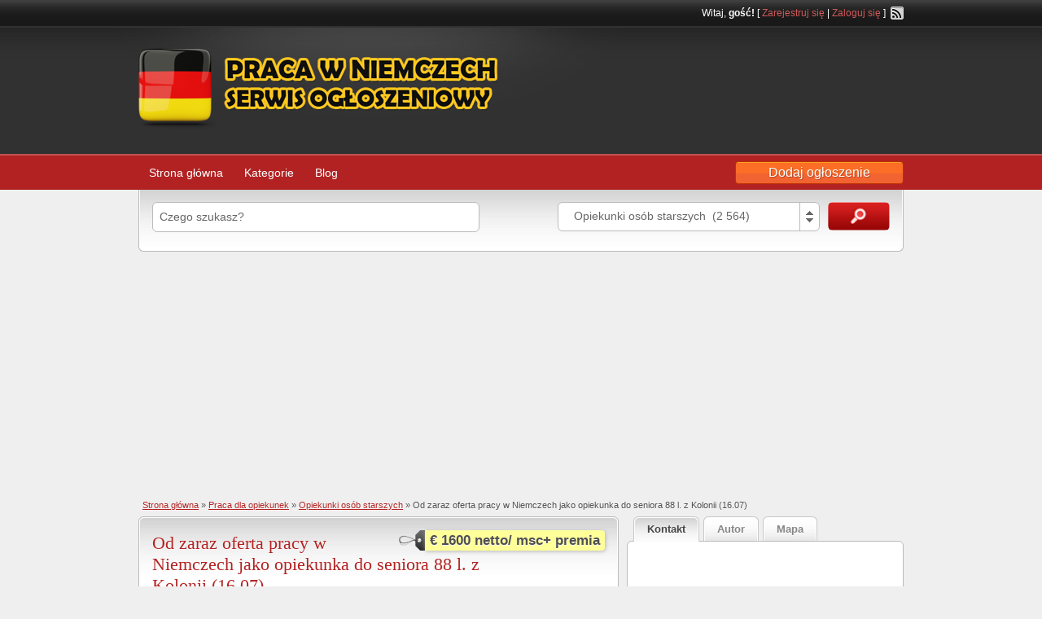

--- FILE ---
content_type: text/html; charset=UTF-8
request_url: https://praca-niemcy4u.pl/ogloszenia/od-zaraz-oferta-pracy-w-niemczech-jako-opiekunka-do-seniora-88-l-z-kolonii-16-07/
body_size: 18243
content:
<!DOCTYPE html>
<!--[if lt IE 7 ]> <html class="ie6" lang="pl-PL"> <![endif]-->
<!--[if IE 7 ]>    <html class="ie7" lang="pl-PL"> <![endif]-->
<!--[if IE 8 ]>    <html class="ie8" lang="pl-PL"> <![endif]-->
<!--[if IE 9 ]>    <html class="ie9" lang="pl-PL"> <![endif]-->
<!--[if (gt IE 9)|!(IE)]><!--> <html lang="pl-PL"> <!--<![endif]-->

<head>

	<meta http-equiv="Content-Type" content="text/html; charset=UTF-8" />
	<link rel="profile" href="https://gmpg.org/xfn/11" />
    
	<title>Od zaraz oferta pracy w Niemczech jako opiekunka do seniora 88 l. z Kolonii (16.07) | Praca w Niemczech od zaraz 2026</title>

	<link rel="alternate" type="application/rss+xml" title="RSS 2.0" href="https://praca-niemcy4u.pl/feed/?post_type=ad_listing" />
	<link rel="pingback" href="https://praca-niemcy4u.pl/xmlrpc.php" />

	<meta http-equiv="X-UA-Compatible" content="IE=edge,chrome=1">
	<meta name="viewport" content="width=device-width, initial-scale=1" />

	
	
<!-- All in One SEO Pack 2.6 by Michael Torbert of Semper Fi Web Designob_start_detected [-1,-1] -->
<meta name="description"  content="W rejonie Kolonii od zaraz (16.07) propozycja podjęcia pracy w Niemczech dla doświadczonej opiekunki osób starszych. Zlecenie przy opiece nad seniorem w wieku 88 lat, który jest po udarze i choruje na cukrzycę. Senior ma 88 lat, waży ok. 88 kg, mierzy 172 cm wzrostu, ma 4 stopień pielęgnacyjny. Jest osłabiony starczo," />
<meta name="robots" content="noindex,follow" />

<link rel="canonical" href="https://praca-niemcy4u.pl/ogloszenia/od-zaraz-oferta-pracy-w-niemczech-jako-opiekunka-do-seniora-88-l-z-kolonii-16-07/" />
<!-- /all in one seo pack -->
<link rel='dns-prefetch' href='//maps.googleapis.com' />
<link rel='dns-prefetch' href='//s.w.org' />
<link rel="alternate" type="application/rss+xml" title="Praca w Niemczech od zaraz 2026 &raquo; Kanał z wpisami" href="https://praca-niemcy4u.pl/feed/" />
<link rel="alternate" type="application/rss+xml" title="Praca w Niemczech od zaraz 2026 &raquo; Kanał z komentarzami" href="https://praca-niemcy4u.pl/comments/feed/" />
<link rel="alternate" type="application/rss+xml" title="Praca w Niemczech od zaraz 2026 &raquo; Od zaraz oferta pracy w Niemczech jako opiekunka do seniora 88 l. z Kolonii (16.07) Kanał z komentarzami" href="https://praca-niemcy4u.pl/ogloszenia/od-zaraz-oferta-pracy-w-niemczech-jako-opiekunka-do-seniora-88-l-z-kolonii-16-07/feed/" />
		<script type="text/javascript">
			window._wpemojiSettings = {"baseUrl":"https:\/\/s.w.org\/images\/core\/emoji\/11\/72x72\/","ext":".png","svgUrl":"https:\/\/s.w.org\/images\/core\/emoji\/11\/svg\/","svgExt":".svg","source":{"concatemoji":"https:\/\/praca-niemcy4u.pl\/wp-includes\/js\/wp-emoji-release.min.js?ver=4.9.26"}};
			!function(e,a,t){var n,r,o,i=a.createElement("canvas"),p=i.getContext&&i.getContext("2d");function s(e,t){var a=String.fromCharCode;p.clearRect(0,0,i.width,i.height),p.fillText(a.apply(this,e),0,0);e=i.toDataURL();return p.clearRect(0,0,i.width,i.height),p.fillText(a.apply(this,t),0,0),e===i.toDataURL()}function c(e){var t=a.createElement("script");t.src=e,t.defer=t.type="text/javascript",a.getElementsByTagName("head")[0].appendChild(t)}for(o=Array("flag","emoji"),t.supports={everything:!0,everythingExceptFlag:!0},r=0;r<o.length;r++)t.supports[o[r]]=function(e){if(!p||!p.fillText)return!1;switch(p.textBaseline="top",p.font="600 32px Arial",e){case"flag":return s([55356,56826,55356,56819],[55356,56826,8203,55356,56819])?!1:!s([55356,57332,56128,56423,56128,56418,56128,56421,56128,56430,56128,56423,56128,56447],[55356,57332,8203,56128,56423,8203,56128,56418,8203,56128,56421,8203,56128,56430,8203,56128,56423,8203,56128,56447]);case"emoji":return!s([55358,56760,9792,65039],[55358,56760,8203,9792,65039])}return!1}(o[r]),t.supports.everything=t.supports.everything&&t.supports[o[r]],"flag"!==o[r]&&(t.supports.everythingExceptFlag=t.supports.everythingExceptFlag&&t.supports[o[r]]);t.supports.everythingExceptFlag=t.supports.everythingExceptFlag&&!t.supports.flag,t.DOMReady=!1,t.readyCallback=function(){t.DOMReady=!0},t.supports.everything||(n=function(){t.readyCallback()},a.addEventListener?(a.addEventListener("DOMContentLoaded",n,!1),e.addEventListener("load",n,!1)):(e.attachEvent("onload",n),a.attachEvent("onreadystatechange",function(){"complete"===a.readyState&&t.readyCallback()})),(n=t.source||{}).concatemoji?c(n.concatemoji):n.wpemoji&&n.twemoji&&(c(n.twemoji),c(n.wpemoji)))}(window,document,window._wpemojiSettings);
		</script>
		<style type="text/css">
img.wp-smiley,
img.emoji {
	display: inline !important;
	border: none !important;
	box-shadow: none !important;
	height: 1em !important;
	width: 1em !important;
	margin: 0 .07em !important;
	vertical-align: -0.1em !important;
	background: none !important;
	padding: 0 !important;
}
</style>
<link rel='stylesheet' id='contact-form-7-css'  href='https://praca-niemcy4u.pl/wp-content/plugins/contact-form-7/includes/css/styles.css?ver=5.0.2' type='text/css' media='all' />
<link rel='stylesheet' id='at-main-css'  href='https://praca-niemcy4u.pl/wp-content/themes/classipress/style.css?ver=4.9.26' type='text/css' media='all' />
<link rel='stylesheet' id='at-color-css'  href='https://praca-niemcy4u.pl/wp-content/themes/classipress/styles/red-black.css?ver=4.9.26' type='text/css' media='all' />
<link rel='stylesheet' id='colorbox-css'  href='https://praca-niemcy4u.pl/wp-content/themes/classipress/includes/js/colorbox/colorbox.css?ver=1.4.3' type='text/css' media='all' />
<link rel='stylesheet' id='jquery-ui-style-css'  href='https://praca-niemcy4u.pl/wp-content/themes/classipress/includes/js/jquery-ui/jquery-ui.css?ver=1.9.2' type='text/css' media='all' />
<script>if (document.location.protocol != "https:") {document.location = document.URL.replace(/^http:/i, "https:");}</script><script type='text/javascript' src='https://ajax.googleapis.com/ajax/libs/jquery/1.8.3/jquery.min.js?ver=1.8.3'></script>
<script type='text/javascript' src='https://praca-niemcy4u.pl/wp-content/themes/classipress/includes/js/validate/jquery.validate.min.js?ver=1.11.0'></script>
<script type='text/javascript' src='https://praca-niemcy4u.pl/wp-content/themes/classipress/includes/js/selectbox.min.js?ver=1.1.4'></script>
<script type='text/javascript'>
/* <![CDATA[ */
var classipress_params = {"appTaxTag":"ad_tag","ad_parent_posting":"yes","ad_currency":"\u20ac ","currency_position":"left","home_url":"https:\/\/praca-niemcy4u.pl\/","ajax_url":"\/wp-admin\/admin-ajax.php","text_before_delete_ad":"Czy jeste\u015b pewien \u017ce chcesz usun\u0105\u0107 to og\u0142oszenie?","text_mobile_navigation":"Nawigacja"};
/* ]]> */
</script>
<script type='text/javascript' src='https://praca-niemcy4u.pl/wp-content/themes/classipress/includes/js/theme-scripts.js?ver=3.3'></script>
<script type='text/javascript' src='https://praca-niemcy4u.pl/wp-content/themes/classipress/includes/js/colorbox/jquery.colorbox-min.js?ver=1.4.3'></script>
<script type='text/javascript' src='https://maps.googleapis.com/maps/api/js?sensor=false&#038;language=pl&#038;region=PL&#038;ver=3.0'></script>
<link rel='https://api.w.org/' href='https://praca-niemcy4u.pl/wp-json/' />
<link rel="EditURI" type="application/rsd+xml" title="RSD" href="https://praca-niemcy4u.pl/xmlrpc.php?rsd" />
<link rel="wlwmanifest" type="application/wlwmanifest+xml" href="https://praca-niemcy4u.pl/wp-includes/wlwmanifest.xml" /> 
<link rel='prev' title='Pomocnik ogólnobudowlany – praca Niemcy w budownictwie od zaraz, Berlin' href='https://praca-niemcy4u.pl/ogloszenia/pomocnik-ogolnobudowlany-praca-niemcy-w-budownictwie-od-zaraz-berlin/' />
<link rel='next' title='Od zaraz bez języka oferta pracy w Niemczech 2023 na magazynie żywności w Eitting k. Monachium' href='https://praca-niemcy4u.pl/ogloszenia/od-zaraz-bez-jezyka-oferta-pracy-w-niemczech-na-magazynie-zywnosci-w-eitting-k-monachium/' />
<link rel='shortlink' href='https://praca-niemcy4u.pl/?p=102479' />
<link rel="alternate" type="application/json+oembed" href="https://praca-niemcy4u.pl/wp-json/oembed/1.0/embed?url=https%3A%2F%2Fpraca-niemcy4u.pl%2Fogloszenia%2Fod-zaraz-oferta-pracy-w-niemczech-jako-opiekunka-do-seniora-88-l-z-kolonii-16-07%2F" />
<link rel="alternate" type="text/xml+oembed" href="https://praca-niemcy4u.pl/wp-json/oembed/1.0/embed?url=https%3A%2F%2Fpraca-niemcy4u.pl%2Fogloszenia%2Fod-zaraz-oferta-pracy-w-niemczech-jako-opiekunka-do-seniora-88-l-z-kolonii-16-07%2F&#038;format=xml" />
<link rel="shortcut icon" href="https://praca-niemcy4u.pl/wp-content/themes/classipress/images/favicon.ico" />
<meta name="version" content="ClassiPress 3.3" />
		<style type="text/css">.recentcomments a{display:inline !important;padding:0 !important;margin:0 !important;}</style>
		<script async src="//pagead2.googlesyndication.com/pagead/js/adsbygoogle.js"></script>
<script>
  (adsbygoogle = window.adsbygoogle || []).push({
    google_ad_client: "ca-pub-9291460160013286",
    enable_page_level_ads: true
  });
</script>
<script>(function(){/*

 Copyright The Closure Library Authors.
 SPDX-License-Identifier: Apache-2.0
*/
'use strict';var g=function(a){var b=0;return function(){return b<a.length?{done:!1,value:a[b++]}:{done:!0}}},l=this||self,m=/^[\w+/_-]+[=]{0,2}$/,p=null,q=function(){},r=function(a){var b=typeof a;if("object"==b)if(a){if(a instanceof Array)return"array";if(a instanceof Object)return b;var c=Object.prototype.toString.call(a);if("[object Window]"==c)return"object";if("[object Array]"==c||"number"==typeof a.length&&"undefined"!=typeof a.splice&&"undefined"!=typeof a.propertyIsEnumerable&&!a.propertyIsEnumerable("splice"))return"array";
if("[object Function]"==c||"undefined"!=typeof a.call&&"undefined"!=typeof a.propertyIsEnumerable&&!a.propertyIsEnumerable("call"))return"function"}else return"null";else if("function"==b&&"undefined"==typeof a.call)return"object";return b},u=function(a,b){function c(){}c.prototype=b.prototype;a.prototype=new c;a.prototype.constructor=a};var v=function(a,b){Object.defineProperty(l,a,{configurable:!1,get:function(){return b},set:q})};var y=function(a,b){this.b=a===w&&b||"";this.a=x},x={},w={};var aa=function(a,b){a.src=b instanceof y&&b.constructor===y&&b.a===x?b.b:"type_error:TrustedResourceUrl";if(null===p)b:{b=l.document;if((b=b.querySelector&&b.querySelector("script[nonce]"))&&(b=b.nonce||b.getAttribute("nonce"))&&m.test(b)){p=b;break b}p=""}b=p;b&&a.setAttribute("nonce",b)};var z=function(){return Math.floor(2147483648*Math.random()).toString(36)+Math.abs(Math.floor(2147483648*Math.random())^+new Date).toString(36)};var A=function(a,b){b=String(b);"application/xhtml+xml"===a.contentType&&(b=b.toLowerCase());return a.createElement(b)},B=function(a){this.a=a||l.document||document};B.prototype.appendChild=function(a,b){a.appendChild(b)};var C=function(a,b,c,d,e,f){try{var k=a.a,h=A(a.a,"SCRIPT");h.async=!0;aa(h,b);k.head.appendChild(h);h.addEventListener("load",function(){e();d&&k.head.removeChild(h)});h.addEventListener("error",function(){0<c?C(a,b,c-1,d,e,f):(d&&k.head.removeChild(h),f())})}catch(n){f()}};var ba=l.atob("aHR0cHM6Ly93d3cuZ3N0YXRpYy5jb20vaW1hZ2VzL2ljb25zL21hdGVyaWFsL3N5c3RlbS8xeC93YXJuaW5nX2FtYmVyXzI0ZHAucG5n"),ca=l.atob("WW91IGFyZSBzZWVpbmcgdGhpcyBtZXNzYWdlIGJlY2F1c2UgYWQgb3Igc2NyaXB0IGJsb2NraW5nIHNvZnR3YXJlIGlzIGludGVyZmVyaW5nIHdpdGggdGhpcyBwYWdlLg=="),da=l.atob("RGlzYWJsZSBhbnkgYWQgb3Igc2NyaXB0IGJsb2NraW5nIHNvZnR3YXJlLCB0aGVuIHJlbG9hZCB0aGlzIHBhZ2Uu"),ea=function(a,b,c){this.b=a;this.f=new B(this.b);this.a=null;this.c=[];this.g=!1;this.i=b;this.h=c},F=function(a){if(a.b.body&&!a.g){var b=
function(){D(a);l.setTimeout(function(){return E(a,3)},50)};C(a.f,a.i,2,!0,function(){l[a.h]||b()},b);a.g=!0}},D=function(a){for(var b=G(1,5),c=0;c<b;c++){var d=H(a);a.b.body.appendChild(d);a.c.push(d)}b=H(a);b.style.bottom="0";b.style.left="0";b.style.position="fixed";b.style.width=G(100,110).toString()+"%";b.style.zIndex=G(2147483544,2147483644).toString();b.style["background-color"]=I(249,259,242,252,219,229);b.style["box-shadow"]="0 0 12px #888";b.style.color=I(0,10,0,10,0,10);b.style.display=
"flex";b.style["justify-content"]="center";b.style["font-family"]="Roboto, Arial";c=H(a);c.style.width=G(80,85).toString()+"%";c.style.maxWidth=G(750,775).toString()+"px";c.style.margin="24px";c.style.display="flex";c.style["align-items"]="flex-start";c.style["justify-content"]="center";d=A(a.f.a,"IMG");d.className=z();d.src=ba;d.style.height="24px";d.style.width="24px";d.style["padding-right"]="16px";var e=H(a),f=H(a);f.style["font-weight"]="bold";f.textContent=ca;var k=H(a);k.textContent=da;J(a,
e,f);J(a,e,k);J(a,c,d);J(a,c,e);J(a,b,c);a.a=b;a.b.body.appendChild(a.a);b=G(1,5);for(c=0;c<b;c++)d=H(a),a.b.body.appendChild(d),a.c.push(d)},J=function(a,b,c){for(var d=G(1,5),e=0;e<d;e++){var f=H(a);b.appendChild(f)}b.appendChild(c);c=G(1,5);for(d=0;d<c;d++)e=H(a),b.appendChild(e)},G=function(a,b){return Math.floor(a+Math.random()*(b-a))},I=function(a,b,c,d,e,f){return"rgb("+G(Math.max(a,0),Math.min(b,255)).toString()+","+G(Math.max(c,0),Math.min(d,255)).toString()+","+G(Math.max(e,0),Math.min(f,
255)).toString()+")"},H=function(a){a=A(a.f.a,"DIV");a.className=z();return a},E=function(a,b){0>=b||null!=a.a&&0!=a.a.offsetHeight&&0!=a.a.offsetWidth||(fa(a),D(a),l.setTimeout(function(){return E(a,b-1)},50))},fa=function(a){var b=a.c;var c="undefined"!=typeof Symbol&&Symbol.iterator&&b[Symbol.iterator];b=c?c.call(b):{next:g(b)};for(c=b.next();!c.done;c=b.next())(c=c.value)&&c.parentNode&&c.parentNode.removeChild(c);a.c=[];(b=a.a)&&b.parentNode&&b.parentNode.removeChild(b);a.a=null};var ia=function(a,b,c,d,e){var f=ha(c),k=function(n){n.appendChild(f);l.setTimeout(function(){f?(0!==f.offsetHeight&&0!==f.offsetWidth?b():a(),f.parentNode&&f.parentNode.removeChild(f)):a()},d)},h=function(n){document.body?k(document.body):0<n?l.setTimeout(function(){h(n-1)},e):b()};h(3)},ha=function(a){var b=document.createElement("div");b.className=a;b.style.width="1px";b.style.height="1px";b.style.position="absolute";b.style.left="-10000px";b.style.top="-10000px";b.style.zIndex="-10000";return b};var K={},L=null;var M=function(){},N="function"==typeof Uint8Array,O=function(a,b){a.b=null;b||(b=[]);a.j=void 0;a.f=-1;a.a=b;a:{if(b=a.a.length){--b;var c=a.a[b];if(!(null===c||"object"!=typeof c||Array.isArray(c)||N&&c instanceof Uint8Array)){a.g=b-a.f;a.c=c;break a}}a.g=Number.MAX_VALUE}a.i={}},P=[],Q=function(a,b){if(b<a.g){b+=a.f;var c=a.a[b];return c===P?a.a[b]=[]:c}if(a.c)return c=a.c[b],c===P?a.c[b]=[]:c},R=function(a,b,c){a.b||(a.b={});if(!a.b[c]){var d=Q(a,c);d&&(a.b[c]=new b(d))}return a.b[c]};
M.prototype.h=N?function(){var a=Uint8Array.prototype.toJSON;Uint8Array.prototype.toJSON=function(){var b;void 0===b&&(b=0);if(!L){L={};for(var c="ABCDEFGHIJKLMNOPQRSTUVWXYZabcdefghijklmnopqrstuvwxyz0123456789".split(""),d=["+/=","+/","-_=","-_.","-_"],e=0;5>e;e++){var f=c.concat(d[e].split(""));K[e]=f;for(var k=0;k<f.length;k++){var h=f[k];void 0===L[h]&&(L[h]=k)}}}b=K[b];c=[];for(d=0;d<this.length;d+=3){var n=this[d],t=(e=d+1<this.length)?this[d+1]:0;h=(f=d+2<this.length)?this[d+2]:0;k=n>>2;n=(n&
3)<<4|t>>4;t=(t&15)<<2|h>>6;h&=63;f||(h=64,e||(t=64));c.push(b[k],b[n],b[t]||"",b[h]||"")}return c.join("")};try{return JSON.stringify(this.a&&this.a,S)}finally{Uint8Array.prototype.toJSON=a}}:function(){return JSON.stringify(this.a&&this.a,S)};var S=function(a,b){return"number"!==typeof b||!isNaN(b)&&Infinity!==b&&-Infinity!==b?b:String(b)};M.prototype.toString=function(){return this.a.toString()};var T=function(a){O(this,a)};u(T,M);var U=function(a){O(this,a)};u(U,M);var ja=function(a,b){this.c=new B(a);var c=R(b,T,5);c=new y(w,Q(c,4)||"");this.b=new ea(a,c,Q(b,4));this.a=b},ka=function(a,b,c,d){b=new T(b?JSON.parse(b):null);b=new y(w,Q(b,4)||"");C(a.c,b,3,!1,c,function(){ia(function(){F(a.b);d(!1)},function(){d(!0)},Q(a.a,2),Q(a.a,3),Q(a.a,1))})};var la=function(a,b){V(a,"internal_api_load_with_sb",function(c,d,e){ka(b,c,d,e)});V(a,"internal_api_sb",function(){F(b.b)})},V=function(a,b,c){a=l.btoa(a+b);v(a,c)},W=function(a,b,c){for(var d=[],e=2;e<arguments.length;++e)d[e-2]=arguments[e];e=l.btoa(a+b);e=l[e];if("function"==r(e))e.apply(null,d);else throw Error("API not exported.");};var X=function(a){O(this,a)};u(X,M);var Y=function(a){this.h=window;this.a=a;this.b=Q(this.a,1);this.f=R(this.a,T,2);this.g=R(this.a,U,3);this.c=!1};Y.prototype.start=function(){ma();var a=new ja(this.h.document,this.g);la(this.b,a);na(this)};
var ma=function(){var a=function(){if(!l.frames.googlefcPresent)if(document.body){var b=document.createElement("iframe");b.style.display="none";b.style.width="0px";b.style.height="0px";b.style.border="none";b.style.zIndex="-1000";b.style.left="-1000px";b.style.top="-1000px";b.name="googlefcPresent";document.body.appendChild(b)}else l.setTimeout(a,5)};a()},na=function(a){var b=Date.now();W(a.b,"internal_api_load_with_sb",a.f.h(),function(){var c;var d=a.b,e=l[l.btoa(d+"loader_js")];if(e){e=l.atob(e);
e=parseInt(e,10);d=l.btoa(d+"loader_js").split(".");var f=l;d[0]in f||"undefined"==typeof f.execScript||f.execScript("var "+d[0]);for(;d.length&&(c=d.shift());)d.length?f[c]&&f[c]!==Object.prototype[c]?f=f[c]:f=f[c]={}:f[c]=null;c=Math.abs(b-e);c=1728E5>c?0:c}else c=-1;0!=c&&(W(a.b,"internal_api_sb"),Z(a,Q(a.a,6)))},function(c){Z(a,c?Q(a.a,4):Q(a.a,5))})},Z=function(a,b){a.c||(a.c=!0,a=new l.XMLHttpRequest,a.open("GET",b,!0),a.send())};(function(a,b){l[a]=function(c){for(var d=[],e=0;e<arguments.length;++e)d[e-0]=arguments[e];l[a]=q;b.apply(null,d)}})("__d3lUW8vwsKlB__",function(a){"function"==typeof window.atob&&(a=window.atob(a),a=new X(a?JSON.parse(a):null),(new Y(a)).start())});}).call(this);

window.__d3lUW8vwsKlB__("[base64]");</script>
</head>

<body data-rsssl=1 class="ad_listing-template-default single single-ad_listing postid-102479">

	
	<div class="container">

		
				
<div class="header">

		<div class="header_top">

				<div class="header_top_res">

						<p>
											Witaj, <strong>gość!</strong> [ <a href="https://praca-niemcy4u.pl/zarejestruj-sie/">Zarejestruj się</a> | <a href="https://praca-niemcy4u.pl/zaloguj-sie/">Zaloguj się</a> ]&nbsp;
		
								<a href="https://praca-niemcy4u.pl/feed/?post_type=ad_listing" class="srvicon rss-icon" target="_blank" title="RSS Feed">RSS Feed</a>

								
														</p>

				</div><!-- /header_top_res -->

		</div><!-- /header_top -->


		<div class="header_main">

				<div class="header_main_bg">

						<div class="header_main_res">

								<div id="logo">

										
																										<a href="https://praca-niemcy4u.pl/"><img src="https://praca-niemcy4u.pl/wp-content/uploads/2014/06/niemcy-praca-ogloszenia-2015.png" alt="Praca w Niemczech od zaraz 2026" class="header-logo" /></a>
												
										
								</div><!-- /logo -->

								<div class="adblock">
																	</div><!-- /adblock -->

								<div class="clr"></div>

						</div><!-- /header_main_res -->

				</div><!-- /header_main_bg -->

		</div><!-- /header_main -->


		<div class="header_menu">

				<div class="header_menu_res">

                <ul id="menu-naglowek" class="menu"><li id="menu-item-17" class="menu-item menu-item-type-custom menu-item-object-custom menu-item-home menu-item-17"><a href="https://praca-niemcy4u.pl/">Strona główna</a></li>
<li id="menu-item-18" class="menu-item menu-item-type-post_type menu-item-object-page menu-item-18"><a href="https://praca-niemcy4u.pl/kategorie/">Kategorie</a><div class="adv_categories" id="adv_categories"><div class="catcol  first"><ul class="maincat-list"><li class="maincat cat-item-11"><a href="https://praca-niemcy4u.pl/oferty/dam-prace/" title="">Dam pracę</a> (1878) <ul class="subcat-list"><li class="cat-item cat-item-16"><a href="https://praca-niemcy4u.pl/oferty/dam-prace/fizyczna/" title="">Praca fizyczna</a> <span class="cat-item-count">(1325)</span> </li></ul></li><li class="maincat cat-item-77"><a href="https://praca-niemcy4u.pl/oferty/fachowcy/" title="">Fachowcy</a> (708) <ul class="subcat-list"><li class="cat-item cat-item-78"><a href="https://praca-niemcy4u.pl/oferty/fachowcy/elektryk-przemyslowy/" title="">Elektryk przemyslowy</a> <span class="cat-item-count">(70)</span> </li><li class="cat-item cat-item-84"><a href="https://praca-niemcy4u.pl/oferty/fachowcy/informatyk/" title="">Informatyk</a> <span class="cat-item-count">(4)</span> </li><li class="cat-item cat-item-79"><a href="https://praca-niemcy4u.pl/oferty/fachowcy/lakiernik/" title="">Lakiernik</a> <span class="cat-item-count">(33)</span> </li></ul></li><li class="maincat cat-item-33"><a href="https://praca-niemcy4u.pl/oferty/kierowca/" title="">Praca dla kierowcy</a> (767) <ul class="subcat-list"><li class="cat-item cat-item-37"><a href="https://praca-niemcy4u.pl/oferty/kierowca/autobusu-kat-d/" title="">Kierowca autobusu kat. D</a> <span class="cat-item-count">(19)</span> </li><li class="cat-item cat-item-34"><a href="https://praca-niemcy4u.pl/oferty/kierowca/kat-b/" title="">Kierowca kat. B</a> <span class="cat-item-count">(540)</span> </li><li class="cat-item cat-item-35"><a href="https://praca-niemcy4u.pl/oferty/kierowca/kat-c/" title="">Kierowca kat. C</a> <span class="cat-item-count">(21)</span> </li></ul></li><li class="maincat cat-item-17"><a href="https://praca-niemcy4u.pl/oferty/opiekunki/" title="">Praca dla opiekunek</a> (2657) <ul class="subcat-list"><li class="cat-item cat-item-19"><a href="https://praca-niemcy4u.pl/oferty/opiekunki/dzieci/" title="">Opiekunka do dzieci</a> <span class="cat-item-count">(63)</span> </li><li class="cat-item cat-item-18"><a href="https://praca-niemcy4u.pl/oferty/opiekunki/osob-starszych/" title="">Opiekunki osób starszych</a> <span class="cat-item-count">(2564)</span> </li></ul></li><li class="maincat cat-item-42"><a href="https://praca-niemcy4u.pl/oferty/mechanik-samochodowy/" title="">Praca mechanik samochodowy</a> (123) <ul class="subcat-list"><li class="cat-item cat-item-43"><a href="https://praca-niemcy4u.pl/oferty/mechanik-samochodowy/blacharz-lakiernik/" title="">Blacharz Lakiernik</a> <span class="cat-item-count">(48)</span> </li><li class="cat-item cat-item-44"><a href="https://praca-niemcy4u.pl/oferty/mechanik-samochodowy/elektryk-samochodowy/" title="">Elektryk samochodowy</a> <span class="cat-item-count">(11)</span> </li><li class="cat-item cat-item-45"><a href="https://praca-niemcy4u.pl/oferty/mechanik-samochodowy/wulkanizator/" title="">Wulkanizator</a> <span class="cat-item-count">(14)</span> </li></ul></li></ul></div><!-- /catcol --><div class="catcol "><ul class="maincat-list"><li class="maincat cat-item-57"><a href="https://praca-niemcy4u.pl/oferty/budowa/" title="">Praca na budowie</a> (2591) <ul class="subcat-list"><li class="cat-item cat-item-58"><a href="https://praca-niemcy4u.pl/oferty/budowa/ciesla/" title="">Cieśla</a> <span class="cat-item-count">(23)</span> <ul class="subcat-list"><li class="cat-item cat-item-59"><a href="https://praca-niemcy4u.pl/oferty/budowa/ciesla/ciesla-konstrukcyjny/" title="">Cieśla konstrukcyjny</a> <span class="cat-item-count">(2)</span> </li><li class="cat-item cat-item-60"><a href="https://praca-niemcy4u.pl/oferty/budowa/ciesla/ciesla-szalunkowy/" title="">Cieśla szalunkowy</a> <span class="cat-item-count">(18)</span> </li></ul></li><li class="cat-item cat-item-61"><a href="https://praca-niemcy4u.pl/oferty/budowa/dekarz/" title="">Dekarz</a> <span class="cat-item-count">(42)</span> </li><li class="cat-item cat-item-62"><a href="https://praca-niemcy4u.pl/oferty/budowa/elektryk-budowlany/" title="">Elektryk budowlany</a> <span class="cat-item-count">(103)</span> </li></ul></li><li class="maincat cat-item-28"><a href="https://praca-niemcy4u.pl/oferty/magazyn/" title="">Praca na magazynie</a> (2155) <ul class="subcat-list"><li class="cat-item cat-item-29"><a href="https://praca-niemcy4u.pl/oferty/magazyn/komisjonowanie/" title="">Komisjonowanie na magazynie</a> <span class="cat-item-count">(345)</span> </li><li class="cat-item cat-item-76"><a href="https://praca-niemcy4u.pl/oferty/magazyn/operator-wozka-widlowego/" title="">Operator wózka widłowego</a> <span class="cat-item-count">(194)</span> </li><li class="cat-item cat-item-31"><a href="https://praca-niemcy4u.pl/oferty/magazyn/pakowanie-towaru/" title="">Pakowanie na magazynie</a> <span class="cat-item-count">(52)</span> </li></ul></li><li class="maincat cat-item-20"><a href="https://praca-niemcy4u.pl/oferty/produkcja/" title="">Praca na Produkcji</a> (1824) <ul class="subcat-list"><li class="cat-item cat-item-26"><a href="https://praca-niemcy4u.pl/oferty/produkcja/kontrola-jakosci/" title="">Kontrola jakosci produkcji</a> <span class="cat-item-count">(37)</span> </li><li class="cat-item cat-item-22"><a href="https://praca-niemcy4u.pl/oferty/produkcja/montaz/" title="">Montaż na produkcji</a> <span class="cat-item-count">(117)</span> </li><li class="cat-item cat-item-23"><a href="https://praca-niemcy4u.pl/oferty/produkcja/operator-maszyn-produkcji/" title="">Operator maszyn</a> <span class="cat-item-count">(38)</span> </li></ul></li><li class="maincat cat-item-46"><a href="https://praca-niemcy4u.pl/oferty/pakowanie/" title="">Praca przy pakowaniu</a> (1639) </li><li class="maincat cat-item-38"><a href="https://praca-niemcy4u.pl/oferty/sprzatanie/" title="">Praca przy sprzątaniu</a> (1245) <ul class="subcat-list"><li class="cat-item cat-item-39"><a href="https://praca-niemcy4u.pl/oferty/sprzatanie/biur/" title="">Sprzątanie biur</a> <span class="cat-item-count">(262)</span> </li><li class="cat-item cat-item-40"><a href="https://praca-niemcy4u.pl/oferty/sprzatanie/domow-mieszkan/" title="">Sprzątanie domów i mieszkań</a> <span class="cat-item-count">(297)</span> </li><li class="cat-item cat-item-41"><a href="https://praca-niemcy4u.pl/oferty/sprzatanie/przemyslowe/" title="">Sprzątanie przemysłowe</a> <span class="cat-item-count">(30)</span> </li></ul></li></ul></div><!-- /catcol --><div class="catcol "><ul class="maincat-list"><li class="maincat cat-item-47"><a href="https://praca-niemcy4u.pl/oferty/sezonowa/" title="">Praca sezonowa</a> (1202) <ul class="subcat-list"><li class="cat-item cat-item-48"><a href="https://praca-niemcy4u.pl/oferty/sezonowa/zbiory/" title="">Praca przy zbiorach</a> <span class="cat-item-count">(1024)</span> <ul class="subcat-list"><li class="cat-item cat-item-49"><a href="https://praca-niemcy4u.pl/oferty/sezonowa/zbiory/owocow/" title="">Zbiory owoców</a> <span class="cat-item-count">(569)</span> </li><li class="cat-item cat-item-50"><a href="https://praca-niemcy4u.pl/oferty/sezonowa/zbiory/warzyw/" title="">Zbiory warzyw</a> <span class="cat-item-count">(388)</span> </li></ul></li><li class="cat-item cat-item-53"><a href="https://praca-niemcy4u.pl/oferty/sezonowa/lesnictwo/" title="">Praca w leśnictwie</a> <span class="cat-item-count">(36)</span> </li><li class="cat-item cat-item-52"><a href="https://praca-niemcy4u.pl/oferty/sezonowa/ogrodnictwo/" title="">Praca w ogrodnictwie</a> <span class="cat-item-count">(107)</span> </li></ul></li><li class="maincat cat-item-71"><a href="https://praca-niemcy4u.pl/oferty/gastronomia/" title="">Praca w Gastronomii</a> (743) <ul class="subcat-list"><li class="cat-item cat-item-72"><a href="https://praca-niemcy4u.pl/oferty/gastronomia/barman/" title="">Barman</a> <span class="cat-item-count">(4)</span> </li><li class="cat-item cat-item-73"><a href="https://praca-niemcy4u.pl/oferty/gastronomia/kelner-kelnerka/" title="">Kelner - Kelnerka</a> <span class="cat-item-count">(132)</span> </li><li class="cat-item cat-item-74"><a href="https://praca-niemcy4u.pl/oferty/gastronomia/kucharz/" title="">Kucharz</a> <span class="cat-item-count">(99)</span> </li></ul></li><li class="maincat cat-item-12"><a href="https://praca-niemcy4u.pl/oferty/szukam-pracy/" title="">Szukam pracy</a> (6) <ul class="subcat-list"><li class="cat-item cat-item-55"><a href="https://praca-niemcy4u.pl/oferty/szukam-pracy/stalej/" title="">Szukam pracy stałej</a> <span class="cat-item-count">(4)</span> </li><li class="cat-item cat-item-56"><a href="https://praca-niemcy4u.pl/oferty/szukam-pracy/tymczasowej/" title="">Szukam pracy tymczasowej</a> <span class="cat-item-count">(1)</span> </li></ul></li></ul></div><!-- /catcol --></div></li>
<li id="menu-item-19" class="menu-item menu-item-type-post_type menu-item-object-page current_page_parent menu-item-19"><a href="https://praca-niemcy4u.pl/blog/">Blog</a></li>
</ul>
                <a href="https://praca-niemcy4u.pl/dodaj-nowy/" class="obtn btn_orange">Dodaj ogłoszenie</a>

                <div class="clr"></div>

    
				</div><!-- /header_menu_res -->

		</div><!-- /header_menu -->

</div><!-- /header -->		
		

	<div id="search-bar">

		<div class="searchblock_out">

			<div class="searchblock">

				<form action="https://praca-niemcy4u.pl/" method="get" id="searchform" class="form_search">

					<div class="searchfield">

						<input name="s" type="text" id="s" tabindex="1" class="editbox_search" style=""  value="Czego szukasz?" onfocus="if (this.value == 'Czego szukasz?') {this.value = '';}" onblur="if (this.value == '') {this.value = 'Czego szukasz?';}"  />

					</div>

					<div class="searchbutcat">

						<button class="btn-topsearch" type="submit" tabindex="3" title="Szukaj" id="go" value="search" name="sa">Szukaj</button>

						<select  name='scat' id='scat' class='searchbar'  tabindex="2">
	<option value='0'>Wszystkie Kategorie</option>
	<option class="level-0" value="11">Dam pracę&nbsp;&nbsp;(1&nbsp;878)</option>
	<option class="level-1" value="16">&nbsp;&nbsp;&nbsp;Praca fizyczna&nbsp;&nbsp;(1&nbsp;325)</option>
	<option class="level-0" value="77">Fachowcy&nbsp;&nbsp;(708)</option>
	<option class="level-1" value="78">&nbsp;&nbsp;&nbsp;Elektryk przemyslowy&nbsp;&nbsp;(70)</option>
	<option class="level-1" value="84">&nbsp;&nbsp;&nbsp;Informatyk&nbsp;&nbsp;(4)</option>
	<option class="level-1" value="79">&nbsp;&nbsp;&nbsp;Lakiernik&nbsp;&nbsp;(33)</option>
	<option class="level-1" value="80">&nbsp;&nbsp;&nbsp;Operator CNC&nbsp;&nbsp;(103)</option>
	<option class="level-1" value="407">&nbsp;&nbsp;&nbsp;Operator koparki&nbsp;&nbsp;(41)</option>
	<option class="level-1" value="81">&nbsp;&nbsp;&nbsp;Ślusarz&nbsp;&nbsp;(105)</option>
	<option class="level-1" value="82">&nbsp;&nbsp;&nbsp;Spawacz&nbsp;&nbsp;(281)</option>
	<option class="level-1" value="397">&nbsp;&nbsp;&nbsp;Stolarz&nbsp;&nbsp;(32)</option>
	<option class="level-1" value="83">&nbsp;&nbsp;&nbsp;Tokarz&nbsp;&nbsp;(13)</option>
	<option class="level-0" value="33">Praca dla kierowcy&nbsp;&nbsp;(767)</option>
	<option class="level-1" value="37">&nbsp;&nbsp;&nbsp;Kierowca autobusu kat. D&nbsp;&nbsp;(19)</option>
	<option class="level-1" value="34">&nbsp;&nbsp;&nbsp;Kierowca kat. B&nbsp;&nbsp;(540)</option>
	<option class="level-1" value="35">&nbsp;&nbsp;&nbsp;Kierowca kat. C&nbsp;&nbsp;(21)</option>
	<option class="level-1" value="36">&nbsp;&nbsp;&nbsp;Kierowca kat. CE&nbsp;&nbsp;(189)</option>
	<option class="level-0" value="17">Praca dla opiekunek&nbsp;&nbsp;(2&nbsp;657)</option>
	<option class="level-1" value="19">&nbsp;&nbsp;&nbsp;Opiekunka do dzieci&nbsp;&nbsp;(63)</option>
	<option class="level-1" value="18" selected="selected">&nbsp;&nbsp;&nbsp;Opiekunki osób starszych&nbsp;&nbsp;(2&nbsp;564)</option>
	<option class="level-0" value="42">Praca mechanik samochodowy&nbsp;&nbsp;(123)</option>
	<option class="level-1" value="43">&nbsp;&nbsp;&nbsp;Blacharz Lakiernik&nbsp;&nbsp;(48)</option>
	<option class="level-1" value="44">&nbsp;&nbsp;&nbsp;Elektryk samochodowy&nbsp;&nbsp;(11)</option>
	<option class="level-1" value="45">&nbsp;&nbsp;&nbsp;Wulkanizator&nbsp;&nbsp;(14)</option>
	<option class="level-0" value="57">Praca na budowie&nbsp;&nbsp;(2&nbsp;591)</option>
	<option class="level-1" value="58">&nbsp;&nbsp;&nbsp;Cieśla&nbsp;&nbsp;(23)</option>
	<option class="level-2" value="59">&nbsp;&nbsp;&nbsp;&nbsp;&nbsp;&nbsp;Cieśla konstrukcyjny&nbsp;&nbsp;(2)</option>
	<option class="level-2" value="60">&nbsp;&nbsp;&nbsp;&nbsp;&nbsp;&nbsp;Cieśla szalunkowy&nbsp;&nbsp;(18)</option>
	<option class="level-1" value="61">&nbsp;&nbsp;&nbsp;Dekarz&nbsp;&nbsp;(42)</option>
	<option class="level-1" value="62">&nbsp;&nbsp;&nbsp;Elektryk budowlany&nbsp;&nbsp;(103)</option>
	<option class="level-1" value="69">&nbsp;&nbsp;&nbsp;Glazurnik &#8211; Kefelkarz&nbsp;&nbsp;(306)</option>
	<option class="level-1" value="63">&nbsp;&nbsp;&nbsp;Hydraulik &#8211; Monter&nbsp;&nbsp;(267)</option>
	<option class="level-1" value="64">&nbsp;&nbsp;&nbsp;Malarz budowlany&nbsp;&nbsp;(286)</option>
	<option class="level-1" value="65">&nbsp;&nbsp;&nbsp;Monter budowlany&nbsp;&nbsp;(197)</option>
	<option class="level-1" value="66">&nbsp;&nbsp;&nbsp;Murarz&nbsp;&nbsp;(203)</option>
	<option class="level-1" value="67">&nbsp;&nbsp;&nbsp;Pomocnik budowlany&nbsp;&nbsp;(101)</option>
	<option class="level-1" value="68">&nbsp;&nbsp;&nbsp;Remonty i Wykończenia&nbsp;&nbsp;(456)</option>
	<option class="level-1" value="70">&nbsp;&nbsp;&nbsp;Tynkarz&nbsp;&nbsp;(77)</option>
	<option class="level-0" value="28">Praca na magazynie&nbsp;&nbsp;(2&nbsp;155)</option>
	<option class="level-1" value="29">&nbsp;&nbsp;&nbsp;Komisjonowanie na magazynie&nbsp;&nbsp;(345)</option>
	<option class="level-1" value="76">&nbsp;&nbsp;&nbsp;Operator wózka widłowego&nbsp;&nbsp;(194)</option>
	<option class="level-1" value="31">&nbsp;&nbsp;&nbsp;Pakowanie na magazynie&nbsp;&nbsp;(52)</option>
	<option class="level-1" value="32">&nbsp;&nbsp;&nbsp;Rozładunek i załadunek&nbsp;&nbsp;(20)</option>
	<option class="level-1" value="30">&nbsp;&nbsp;&nbsp;Zbieranie zamówień na magazynie&nbsp;&nbsp;(60)</option>
	<option class="level-0" value="20">Praca na Produkcji&nbsp;&nbsp;(1&nbsp;824)</option>
	<option class="level-1" value="26">&nbsp;&nbsp;&nbsp;Kontrola jakosci produkcji&nbsp;&nbsp;(37)</option>
	<option class="level-1" value="22">&nbsp;&nbsp;&nbsp;Montaż na produkcji&nbsp;&nbsp;(117)</option>
	<option class="level-1" value="23">&nbsp;&nbsp;&nbsp;Operator maszyn&nbsp;&nbsp;(38)</option>
	<option class="level-1" value="21">&nbsp;&nbsp;&nbsp;Pakowacz na produkcji&nbsp;&nbsp;(22)</option>
	<option class="level-1" value="24">&nbsp;&nbsp;&nbsp;Przy taśmie produkcyjnej&nbsp;&nbsp;(106)</option>
	<option class="level-1" value="25">&nbsp;&nbsp;&nbsp;Sortowanie na produkcji&nbsp;&nbsp;(3)</option>
	<option class="level-1" value="27">&nbsp;&nbsp;&nbsp;Utrzymanie ruchu&nbsp;&nbsp;(4)</option>
	<option class="level-0" value="46">Praca przy pakowaniu&nbsp;&nbsp;(1&nbsp;639)</option>
	<option class="level-0" value="38">Praca przy sprzątaniu&nbsp;&nbsp;(1&nbsp;245)</option>
	<option class="level-1" value="39">&nbsp;&nbsp;&nbsp;Sprzątanie biur&nbsp;&nbsp;(262)</option>
	<option class="level-1" value="40">&nbsp;&nbsp;&nbsp;Sprzątanie domów i mieszkań&nbsp;&nbsp;(297)</option>
	<option class="level-1" value="41">&nbsp;&nbsp;&nbsp;Sprzątanie przemysłowe&nbsp;&nbsp;(30)</option>
	<option class="level-1" value="54">&nbsp;&nbsp;&nbsp;Sprzątanie w hotelu&nbsp;&nbsp;(97)</option>
	<option class="level-0" value="47">Praca sezonowa&nbsp;&nbsp;(1&nbsp;202)</option>
	<option class="level-1" value="48">&nbsp;&nbsp;&nbsp;Praca przy zbiorach&nbsp;&nbsp;(1&nbsp;024)</option>
	<option class="level-2" value="49">&nbsp;&nbsp;&nbsp;&nbsp;&nbsp;&nbsp;Zbiory owoców&nbsp;&nbsp;(569)</option>
	<option class="level-2" value="50">&nbsp;&nbsp;&nbsp;&nbsp;&nbsp;&nbsp;Zbiory warzyw&nbsp;&nbsp;(388)</option>
	<option class="level-1" value="53">&nbsp;&nbsp;&nbsp;Praca w leśnictwie&nbsp;&nbsp;(36)</option>
	<option class="level-1" value="52">&nbsp;&nbsp;&nbsp;Praca w ogrodnictwie&nbsp;&nbsp;(107)</option>
	<option class="level-1" value="51">&nbsp;&nbsp;&nbsp;Praca w Rolnictwie&nbsp;&nbsp;(26)</option>
	<option class="level-0" value="71">Praca w Gastronomii&nbsp;&nbsp;(743)</option>
	<option class="level-1" value="72">&nbsp;&nbsp;&nbsp;Barman&nbsp;&nbsp;(4)</option>
	<option class="level-1" value="73">&nbsp;&nbsp;&nbsp;Kelner &#8211; Kelnerka&nbsp;&nbsp;(132)</option>
	<option class="level-1" value="74">&nbsp;&nbsp;&nbsp;Kucharz&nbsp;&nbsp;(99)</option>
	<option class="level-1" value="75">&nbsp;&nbsp;&nbsp;Pomoc kuchenna&nbsp;&nbsp;(499)</option>
	<option class="level-0" value="12">Szukam pracy&nbsp;&nbsp;(6)</option>
	<option class="level-1" value="55">&nbsp;&nbsp;&nbsp;Szukam pracy stałej&nbsp;&nbsp;(4)</option>
	<option class="level-1" value="56">&nbsp;&nbsp;&nbsp;Szukam pracy tymczasowej&nbsp;&nbsp;(1)</option>
</select>

					</div>

				</form>

			</div> <!-- /searchblock -->

		</div> <!-- /searchblock_out -->
<script async src="//pagead2.googlesyndication.com/pagead/js/adsbygoogle.js"></script>
<!-- praca niemcy 123 elastyczny -->
<ins class="adsbygoogle"
     style="display:block"
     data-ad-client="ca-pub-9291460160013286"
     data-ad-slot="5512043418"
     data-ad-format="auto"></ins>
<script>
(adsbygoogle = window.adsbygoogle || []).push({});
</script>

	</div> <!-- /search-bar -->


		<div class="content">

	<div class="content_botbg">

		<div class="content_res">

			<div id="breadcrumb">

				<div id="crumbs"><a href="https://praca-niemcy4u.pl/">Strona główna</a> &raquo; <a href="https://praca-niemcy4u.pl/oferty/opiekunki/">Praca dla opiekunek</a> &raquo; <a href="https://praca-niemcy4u.pl/oferty/opiekunki/osob-starszych/">Opiekunki osób starszych</a> &raquo; Od zaraz oferta pracy w Niemczech jako opiekunka do seniora 88 l. z Kolonii (16.07)<span class="current"></span></div>
			</div>

			<!-- <div style="width: 105px; height:16px; text-align: right; float: left; font-size:11px; margin-top:-10px; padding:0 10px 5px 5px;"> -->
									<!-- <span id="reportedPost">Wpis został zgłoszony</span> -->
									<!--	<a id="reportPost" href="?reportpost=102479">Zgłoś ten wpis</a> -->
							<!-- </div> -->

			<div class="clr"></div>

			<div class="content_left">

				
				
				
					
						
						
						<div class="shadowblock_out ">

							<div class="shadowblock">

									<div class="price-wrap">
		<span class="tag-head">&nbsp;</span><p class="post-price">€ 1600 netto/ msc+ premia</p>
	</div>


								<h1 class="single-listing"><a href="https://praca-niemcy4u.pl/ogloszenia/od-zaraz-oferta-pracy-w-niemczech-jako-opiekunka-do-seniora-88-l-z-kolonii-16-07/" title="Od zaraz oferta pracy w Niemczech jako opiekunka do seniora 88 l. z Kolonii (16.07)">Od zaraz oferta pracy w Niemczech jako opiekunka do seniora 88 l. z Kolonii (16.07)</a></h1>

								<div class="clr"></div>

								
								<div class="pad5 dotted"></div>

								<div class="bigright ">

									<ul>

									<li id="cp_country" class=""><span>Kraj:</span> Niemcy</li><li id="cp_city" class=""><span>Miasto lub Land:</span> Koeln</li><li id="cp_znajomo_jzyka" class=""><span>Znajomość języka:</span> komunikatywna</li><li id="cp_dowiadczenie" class=""><span>Doświadczenie:</span> wymagane</li><li id="cp_zakwaterowanie" class=""><span>Zakwaterowanie:</span> zakwaterowanie bezpłatne</li><li id="cp_dugo_umowy" class=""><span>Długość umowy:</span> 2 miesiące</li>
										<li id="cp_listed"><span>Opublikowany:</span> lipiec 7, 2023 02:36</li>
																			<li id="cp_expires"><span>Wygasa:</span> Ogłoszenie wygasło</li>
									
									</ul>

								</div><!-- /bigright -->


								
									<div class="bigleft">

										<div id="main-pic">

											<a href="https://praca-niemcy4u.pl/wp-content/uploads/2023/07/744988-500x288.jpg" class="img-main" data-rel="colorbox"><img src="https://praca-niemcy4u.pl/wp-content/uploads/2023/07/744988-200x115.jpg" title="Od zaraz oferta pracy w Niemczech jako opiekunka do seniora 88 l. z Kolonii (16.07)" alt="Od zaraz oferta pracy w Niemczech jako opiekunka do seniora 88 l. z Kolonii (16.07)" /></a>
											<div class="clr"></div>

										</div>

										<div id="thumbs-pic">

											
											<div class="clr"></div>

										</div>

									</div><!-- /bigleft -->

								
								<div class="clr"></div>

								
								<div class="single-main">

									
									<h3 class="description-area">Opis</h3>
<div style="float: left;margin-right:10px; margin-top: 10px;">
				<!-- reklama 4u -->
                             <script async src="//pagead2.googlesyndication.com/pagead/js/adsbygoogle.js"></script>
<!-- niemcy4u duzy kwadrat czerwony -->
<ins class="adsbygoogle"
     style="display:inline-block;width:336px;height:280px"
     data-ad-client="ca-pub-9291460160013286"
     data-ad-slot="6952327300"></ins>
<script>
(adsbygoogle = window.adsbygoogle || []).push({});
</script>

				<!-- reklam 4u -->
                                    </div>

									<p>W rejonie Kolonii od zaraz (16.07) propozycja podjęcia pracy w Niemczech dla doświadczonej opiekunki osób starszych. Zlecenie przy opiece nad seniorem w wieku 88 lat, który jest po udarze i choruje na cukrzycę.</p>
<p>Senior ma 88 lat, waży ok. 88 kg, mierzy 172 cm wzrostu, ma 4 stopień pielęgnacyjny. Jest osłabiony starczo, choruje na cukrzycę- przychodzi do niego pflegedienst. Jest po udarze, ma problemy z nadciśnieniem oraz z sercem. Porusza się sam lub przy pomocy rollatorka, stara się być samodzielny, jest zapominalski, czasem może być zdezorientowany.</p>
<p>Zakres obowiązków:<br />
utrzymywanie czystości w gospodarstwie domowym, sporządzanie zakupów, przyrządzanie posiłków, przypominanie o przyjmowaniu leków, pomoc w pielęgnacji, asekuracja w wykonywaniu codziennych czynności, dotrzymywanie towarzystwa.</p>
<p>Warunki mieszkaniowe:</p>
<p>Senior mieszka w domku jednorodzinnym, w spokojnej okolicy Kolonii. Do dyspozycji opiekunki pozostaje w pełni umeblowany osobny pokoj z tv, stałe łącze internetowe .</p>
<p>Zatrudniamy opiekunki, a także opiekunów do opieki nad osobami starszymi w Niemczech, w oparciu o polską umowę zlecenie. W trakcie trwania wyjazdu zapewniamy przede wszystkim legalne zatrudnienie, oczywiście wraz z ubezpieczeniem, opiekę naszych koordynatorek, transport, atrakcyjne wynagrodzenie wypłacane co miesiąc.</p>
<p>kontakt@edolcevita.pl</p>

								</div>
<div style="border: 1px solid #bbb; border-width: 1px 0; padding: 10px 0;">
<p>
<script async src="https://pagead2.googlesyndication.com/pagead/js/adsbygoogle.js"></script>
<!-- prawy rog praca-niemcy24 -->
<ins class="adsbygoogle"
     style="display:block"
     data-ad-client="ca-pub-9291460160013286"
     data-ad-slot="6251539817"
     data-ad-format="auto"
     data-full-width-responsive="true"></ins>
<script>
     (adsbygoogle = window.adsbygoogle || []).push({});
</script>
</p>
</div>     

										
	<div class='note'><strong>ID ogłoszenia:</strong> 61764a41d94e8349</div>
    <div class="dotted"></div>
    <div class="pad5"></div>
		
	<div class="prdetails">
	            <p class="tags"><a href="https://praca-niemcy4u.pl/od-zaraz/kolonia/" rel="tag">Kolonia</a>&nbsp;<a href="https://praca-niemcy4u.pl/od-zaraz/praca-od-zaraz/" rel="tag">praca od zaraz</a></p>
                <p class="stats">ilość wszystkich wyświetleń: 178, dzisiaj: 0</p>         <p class="print">&nbsp;&nbsp;</p>
            </div>
    

							</div><!-- /shadowblock -->

						</div><!-- /shadowblock_out -->

						
					
					
				
				<div class="clr"></div>

				
				
				<div class="clr"></div>

				


    <div class="shadowblock_out start">

        <div class="shadowblock">

            <div id="comments">

                <div id="comments_wrap">

                    
                        
                        

    <div id="respond">

        <h2 class="dotted">Zostaw odpowiedź</h2>

        <div class="cancel-comment-reply">

                <small><a rel="nofollow" id="cancel-comment-reply-link" href="/ogloszenia/od-zaraz-oferta-pracy-w-niemczech-jako-opiekunka-do-seniora-88-l-z-kolonii-16-07/#respond" style="display:none;">Kliknij tutaj, aby anulować odpowiadanie.</a></small>

        </div>


        
            <p>Musisz być <a href='https://praca-niemcy4u.pl/zaloguj-sie/?redirect_to=https%3A%2F%2Fpraca-niemcy4u.pl%2Fogloszenia%2Fod-zaraz-oferta-pracy-w-niemczech-jako-opiekunka-do-seniora-88-l-z-kolonii-16-07%2F'>zalogowany</a> aby dodać komentarz.</p>

        
        <div class="clr"></div>

    </div> <!-- /respond -->


                        
                    
                </div> <!-- /comments_wrap -->

            </div><!-- /comments -->

        </div><!-- /shadowblock -->

    </div><!-- /shadowblock_out -->


			</div><!-- /content_left -->

			
<!-- right sidebar -->
<div class="content_right">

	<div class="tabprice">

		<ul class="tabnavig">
			<li><a href="#priceblock2"><span class="big">Kontakt</span></a></li>
			<li><a href="#priceblock3"><span class="big">Autor</span></a></li>
			<li><a href="#priceblock1"><span class="big">Mapa</span></a></li>		</ul>


		
			<!-- tab 1 -->
			<div id="priceblock1">

				<div class="clr"></div>

				<div class="singletab">

					<div id="gmap" class="mapblock">

	
	<script type="text/javascript">var address = "&nbsp;Koeln&nbsp;&nbsp;";</script>

	<script type="text/javascript">
//<![CDATA[
		jQuery(document).ready(function($) {
			var clicked = false;

			if( $('#priceblock1').is(':visible') ) {
				map_init();
			} else {
				jQuery('a[href=#priceblock1]').click( function() {
					if( !clicked ) {
						map_init();
						clicked = true;
					}
				});
			}

		});

		
    //var directionDisplay;
    //var directionsService = new google.maps.DirectionsService();
    var map = null;
    var geocoder = null;
    var fromAdd;
    var toAdd;
    var redFlag = "https://praca-niemcy4u.pl/wp-content/themes/classipress/images/red-flag.png";
    var shadow = "https://praca-niemcy4u.pl/wp-content/themes/classipress/images/red-flag-shadow.png";
    var noLuck = "https://praca-niemcy4u.pl/wp-content/themes/classipress/images/gmaps-no-result.gif";
    var adTitle = "Od zaraz oferta pracy w Niemczech jako opiekunka do seniora 88 l. z Kolonii (16.07)";
    var contentString = '<div id="mcwrap"><span>' + adTitle + '</span><br />' + address + '</div>';

		function map_init() {
			jQuery(document).ready(function($) {
				$('#map').hide();
				load();
				$('#map').fadeIn(1000);
				codeAddress();
			});
		}


     function load() {
        geocoder = new google.maps.Geocoder();
        //directionsDisplay = new google.maps.DirectionsRenderer();
        var eisenach = new google.maps.LatLng(50.981928, 10.284791);
        var myOptions = {
            zoom: 5,
            center: eisenach,
            mapTypeId: google.maps.MapTypeId.ROADMAP,
            mapTypeControlOptions: {
                style: google.maps.MapTypeControlStyle.DROPDOWN_MENU
            }
        }
        map = new google.maps.Map(document.getElementById('map'), myOptions);
        //directionsDisplay.setMap(map);
    }


    function codeAddress() {
        geocoder.geocode( { 'address': address }, function(results, status) {
          if (status == google.maps.GeocoderStatus.OK) {
            map.setCenter();

            var marker = new google.maps.Marker({
                map: map,
                icon: redFlag,
                shadow: shadow,
                //title: title,
                animation: google.maps.Animation.DROP,
                position: results[0].geometry.location            });

            var infowindow = new google.maps.InfoWindow({
                maxWidth: 270,
                content: contentString,
                disableAutoPan: false
            });

            infowindow.open(map, marker);

            google.maps.event.addListener(marker, 'click', function() {
              infowindow.open(map,marker);
            });

          } else {
            (function($) {
                $('#map').append('<div style="height:400px;background: url(' + noLuck + ') no-repeat center center;"><p style="padding:50px 0;text-align:center;">Niestety, adres nie został znaleziony.</p></div>');
                return false;
            })(jQuery);
          }
        });
      }

    function showAddress(fromAddress, toAddress) {
        calcRoute();
        calcRoute1();
    }
    function calcRoute() {
        var start = document.getElementById("fromAdd").value;
        var end = document.getElementById("toAdd").value;
        var request = {
            origin: start,
            destination: end,
            travelMode: google.maps.DirectionsTravelMode.DRIVING
        };
        directionsService.route(request, function(response, status) {
            if (status == google.maps.DirectionsStatus.OK) {
                directionsDisplay.setDirections(response);
            }
        });
    }
//]]>
</script>



	<!-- google map div -->
	<div id="map"></div>

</div>



				</div><!-- /singletab -->

			</div>

		

		<!-- tab 2 -->
		<div id="priceblock2">

			<div class="clr"></div>

			<div class="singletab">

							<div class="pad25"></div>
				<p class="contact_msg center"><strong>Musisz być zalogowany, aby zapytać się o ogłoszenie.</strong></p>
				<div class="pad100"></div>
			
			</div><!-- /singletab -->

		</div><!-- /priceblock2 -->


		<!-- tab 3 -->
		<div id="priceblock3">

			<div class="clr"></div>

			<div class="postertab">

				<div class="priceblocksmall dotted">

					<p class="member-title">Informacje o autorze ogłoszenia</p>

					<div id="userphoto">
						<p class='image-thumb'><img alt='' src='https://secure.gravatar.com/avatar/2fd10caaf7d93f339fa6a3e467617b6b?s=64&#038;d=mm&#038;r=g' srcset='https://secure.gravatar.com/avatar/2fd10caaf7d93f339fa6a3e467617b6b?s=128&#038;d=mm&#038;r=g 2x' class='avatar avatar-64 photo' height='64' width='64' /></p>
					</div>

					<ul class="member">

						<li><span>Dodane przez:</span>
							<a href="https://praca-niemcy4u.pl/author/agentur-symeon/">Agentur Symeon</a>
						</li>

						<li><span>Zarejestrowany od:</span> maj 29, 2023</li>

					</ul>

					
					<div class="pad5"></div>

					<div class="clr"></div>

				</div>

				<div class="pad5"></div>

				<h3>Inne przedmioty dodane przez Agentur Symeon</h3>

				<div class="pad5"></div>

				<ul>

				
				
					
						<li><a href="https://praca-niemcy4u.pl/ogloszenia/od-zaraz-praca-w-niemczech-jako-opiekunka-do-pani-91-lat-z-krefeld/">Od zaraz praca w Niemczech jako opiekunka do Pani 91 lat z Krefeld</a></li>

					
						<li><a href="https://praca-niemcy4u.pl/ogloszenia/dam-prace-w-niemczech-dla-opiekunki-osob-starszych-od-marca-2024-w-worms/">Dam pracę w Niemczech dla opiekunki osób starszych od marca 2024 w Worms</a></li>

					
						<li><a href="https://praca-niemcy4u.pl/ogloszenia/opiekunka-osob-starszych-niemcy-praca-do-polskiego-seniora-z-berlina-od-zaraz/">Opiekunka osób starszych Niemcy praca do polskiego seniora z Berlina od zaraz</a></li>

					
						<li><a href="https://praca-niemcy4u.pl/ogloszenia/praca-niemcy-opiekunka-osob-starszych-do-seniorki-86-l-z-ottendorf/">Praca Niemcy opiekunka osób starszych do seniorki 86 l. z Ottendorf</a></li>

					
						<li><a href="https://praca-niemcy4u.pl/ogloszenia/od-zaraz-dam-prace-w-niemczech-jako-opiekunka-osob-starszych-do-seniorki-83-l-z-siegburga/">Od zaraz dam pracę w Niemczech jako opiekunka osób starszych do seniorki 83 l. z Siegburga</a></li>

					
				
				
				</ul>

				<div class="pad5"></div>

				<a href="https://praca-niemcy4u.pl/author/agentur-symeon/" class="btn"><span>Ostatnie przedmioty dodane przez Agentur Symeon &raquo;</span></a>

			</div><!-- /singletab -->

		</div><!-- /priceblock3 -->

	</div><!-- /tabprice -->


	
	<div class="shadowblock_out widget_text" id="text-4"><div class="shadowblock">			<div class="textwidget"><br /> <br /><script async src="//pagead2.googlesyndication.com/pagead/js/adsbygoogle.js"></script>
<!-- niemcy4u wiezowiec czerwony -->
<ins class="adsbygoogle"
     style="display:inline-block;width:300px;height:600px"
     data-ad-client="ca-pub-9291460160013286"
     data-ad-slot="9905793700"></ins>
<script>
(adsbygoogle = window.adsbygoogle || []).push({});
</script>
</div>
		</div><!-- /shadowblock --></div><!-- /shadowblock_out --><div class="shadowblock_out widget-top-ads-overall" id="top_ads_overall-2"><div class="shadowblock"><h2 class="dotted">Najlepsze ogłoszenia archiwalne</h2><ul class="pop"><li><a href="https://praca-niemcy4u.pl/ogloszenia/fizyczna-praca-niemcy-w-zakladzie-pogrzebowym-bez-jezyka-koblencja/">Fizyczna praca Niemcy w zakładzie pogrzebowym bez języka Koblencja</a> (30205&nbsp;wyświetleń)</li><li><a href="https://praca-niemcy4u.pl/ogloszenia/od-zaraz-niemcy-praca-bez-jezyka-przy-pakowaniu-dla-par-rheine/">Od zaraz Niemcy praca bez języka przy pakowaniu dla par Rheine</a> (29346&nbsp;wyświetleń)</li><li><a href="https://praca-niemcy4u.pl/ogloszenia/praca-w-niemczech-na-produkcji-czekolady-pakowanie-bez-znajomosci-jezyka/">Praca w Niemczech na produkcji czekolady pakowanie bez znajomości języka</a> (28677&nbsp;wyświetleń)</li><li><a href="https://praca-niemcy4u.pl/ogloszenia/dam-sezonowa-prace-w-niemczech-od-sierpnia-zbiory-jablek-i-gruszek-2015/">Dam sezonową pracę w Niemczech od sierpnia zbiory jabłek i gruszek 2015</a> (24353&nbsp;wyświetleń)</li><li><a href="https://praca-niemcy4u.pl/ogloszenia/ogrodnictwo-sezonowa-praca-w-niemczech-przy-kwiatach-od-zaraz-bremen-2015/">Ogrodnictwo sezonowa praca w Niemczech przy kwiatach od zaraz Bremen 2015</a> (22391&nbsp;wyświetleń)</li></ul></div><!-- /shadowblock --></div><!-- /shadowblock_out --><div class="shadowblock_out widget_tag_cloud" id="ad_tag_cloud-4"><div class="shadowblock"><h2 class="dotted">Popularne tagi</h2><div><a href="https://praca-niemcy4u.pl/od-zaraz/aktualne-ogloszenia/" class="tag-cloud-link tag-link-387 tag-link-position-1" style="font-size: 9.3125pt;" aria-label="aktualne ogłoszenia (530 elementów)">aktualne ogłoszenia</a>
<a href="https://praca-niemcy4u.pl/od-zaraz/berlin/" class="tag-cloud-link tag-link-10 tag-link-position-2" style="font-size: 16.09375pt;" aria-label="Berlin (2&nbsp;233 elementy)">Berlin</a>
<a href="https://praca-niemcy4u.pl/od-zaraz/dortmund/" class="tag-cloud-link tag-link-122 tag-link-position-3" style="font-size: 9.09375pt;" aria-label="Dortmund (511 elementów)">Dortmund</a>
<a href="https://praca-niemcy4u.pl/od-zaraz/drezno/" class="tag-cloud-link tag-link-109 tag-link-position-4" style="font-size: 8.4375pt;" aria-label="Drezno (445 elementów)">Drezno</a>
<a href="https://praca-niemcy4u.pl/od-zaraz/dusseldorf/" class="tag-cloud-link tag-link-145 tag-link-position-5" style="font-size: 9.640625pt;" aria-label="Düsseldorf (572 elementy)">Düsseldorf</a>
<a href="https://praca-niemcy4u.pl/od-zaraz/frankfurt-nad-menem/" class="tag-cloud-link tag-link-141 tag-link-position-6" style="font-size: 8.546875pt;" aria-label="Frankfurt nad Menem (451 elementów)">Frankfurt nad Menem</a>
<a href="https://praca-niemcy4u.pl/od-zaraz/hamburg/" class="tag-cloud-link tag-link-85 tag-link-position-7" style="font-size: 12.265625pt;" aria-label="Hamburg (1&nbsp;002 elementy)">Hamburg</a>
<a href="https://praca-niemcy4u.pl/od-zaraz/hannover/" class="tag-cloud-link tag-link-225 tag-link-position-8" style="font-size: 8.21875pt;" aria-label="Hannover (430 elementów)">Hannover</a>
<a href="https://praca-niemcy4u.pl/od-zaraz/kolonia/" class="tag-cloud-link tag-link-114 tag-link-position-9" style="font-size: 12.046875pt;" aria-label="Kolonia (960 elementów)">Kolonia</a>
<a href="https://praca-niemcy4u.pl/od-zaraz/lipsk/" class="tag-cloud-link tag-link-106 tag-link-position-10" style="font-size: 9.203125pt;" aria-label="Lipsk (522 elementy)">Lipsk</a>
<a href="https://praca-niemcy4u.pl/od-zaraz/monachium/" class="tag-cloud-link tag-link-13 tag-link-position-11" style="font-size: 10.625pt;" aria-label="Monachium (708 elementów)">Monachium</a>
<a href="https://praca-niemcy4u.pl/od-zaraz/pakowacz/" class="tag-cloud-link tag-link-96 tag-link-position-12" style="font-size: 11.71875pt;" aria-label="pakowacz (896 elementów)">pakowacz</a>
<a href="https://praca-niemcy4u.pl/od-zaraz/podstawowa-znajomosc-jezyka/" class="tag-cloud-link tag-link-178 tag-link-position-13" style="font-size: 12.15625pt;" aria-label="podstawowa znajomość języka (969 elementów)">podstawowa znajomość języka</a>
<a href="https://praca-niemcy4u.pl/od-zaraz/praca-bez-doswiadczenia/" class="tag-cloud-link tag-link-87 tag-link-position-14" style="font-size: 8.328125pt;" aria-label="praca bez doświadczenia (438 elementów)">praca bez doświadczenia</a>
<a href="https://praca-niemcy4u.pl/od-zaraz/praca-bez-jezyka/" class="tag-cloud-link tag-link-93 tag-link-position-15" style="font-size: 17.84375pt;" aria-label="praca bez języka (3&nbsp;225 elementów)">praca bez języka</a>
<a href="https://praca-niemcy4u.pl/od-zaraz/praca-bez-znajomosci-jezyka/" class="tag-cloud-link tag-link-8 tag-link-position-16" style="font-size: 21.34375pt;" aria-label="praca bez znajomości języka (6&nbsp;808 elementów)">praca bez znajomości języka</a>
<a href="https://praca-niemcy4u.pl/od-zaraz/praca-dla-par/" class="tag-cloud-link tag-link-120 tag-link-position-17" style="font-size: 15.875pt;" aria-label="praca dla par (2&nbsp;119 elementów)">praca dla par</a>
<a href="https://praca-niemcy4u.pl/od-zaraz/praca-dla-polakow/" class="tag-cloud-link tag-link-90 tag-link-position-18" style="font-size: 12.921875pt;" aria-label="praca dla polaków (1&nbsp;153 elementy)">praca dla polaków</a>
<a href="https://praca-niemcy4u.pl/od-zaraz/praca-od-zaraz/" class="tag-cloud-link tag-link-14 tag-link-position-19" style="font-size: 22pt;" aria-label="praca od zaraz (7&nbsp;784 elementy)">praca od zaraz</a>
<a href="https://praca-niemcy4u.pl/od-zaraz/praca-przy-sortowaniu/" class="tag-cloud-link tag-link-257 tag-link-position-20" style="font-size: 8pt;" aria-label="praca przy sortowaniu (405 elementów)">praca przy sortowaniu</a>
<a href="https://praca-niemcy4u.pl/od-zaraz/praca-w-fabryce/" class="tag-cloud-link tag-link-111 tag-link-position-21" style="font-size: 14.125pt;" aria-label="praca w fabryce (1&nbsp;468 elementów)">praca w fabryce</a>
<a href="https://praca-niemcy4u.pl/od-zaraz/praca-w-hurtowni/" class="tag-cloud-link tag-link-101 tag-link-position-22" style="font-size: 11.390625pt;" aria-label="praca w hurtowni (832 elementy)">praca w hurtowni</a>
<a href="https://praca-niemcy4u.pl/od-zaraz/praca-z-zakwaterowaniem/" class="tag-cloud-link tag-link-95 tag-link-position-23" style="font-size: 14.890625pt;" aria-label="praca z zakwaterowaniem (1&nbsp;728 elementów)">praca z zakwaterowaniem</a>
<a href="https://praca-niemcy4u.pl/od-zaraz/sprzataczka/" class="tag-cloud-link tag-link-91 tag-link-position-24" style="font-size: 9.640625pt;" aria-label="sprzątaczka (576 elementów)">sprzątaczka</a>
<a href="https://praca-niemcy4u.pl/od-zaraz/stuttgart/" class="tag-cloud-link tag-link-89 tag-link-position-25" style="font-size: 10.1875pt;" aria-label="Stuttgart (651 elementów)">Stuttgart</a></div>
</div><!-- /shadowblock --></div><!-- /shadowblock_out -->
	

</div><!-- /content_right -->

			<div class="clr"></div>

		</div><!-- /content_res -->

	</div><!-- /content_botbg -->

</div><!-- /content -->

				
<div class="footer">

		<div class="footer_menu">

				<div class="footer_menu_res">

						<ul id="footer-nav-menu" class="menu"><li id="menu-item-20" class="menu-item menu-item-type-custom menu-item-object-custom menu-item-home menu-item-20"><a href="https://praca-niemcy4u.pl/">Strona główna</a></li>
<li id="menu-item-21" class="menu-item menu-item-type-post_type menu-item-object-page menu-item-21"><a href="https://praca-niemcy4u.pl/kategorie/">Kategorie</a><div class="adv_categories" id="adv_categories"><div class="catcol  first"><ul class="maincat-list"><li class="maincat cat-item-11"><a href="https://praca-niemcy4u.pl/oferty/dam-prace/" title="">Dam pracę</a> (1878) <ul class="subcat-list"><li class="cat-item cat-item-16"><a href="https://praca-niemcy4u.pl/oferty/dam-prace/fizyczna/" title="">Praca fizyczna</a> <span class="cat-item-count">(1325)</span> </li></ul></li><li class="maincat cat-item-77"><a href="https://praca-niemcy4u.pl/oferty/fachowcy/" title="">Fachowcy</a> (708) <ul class="subcat-list"><li class="cat-item cat-item-78"><a href="https://praca-niemcy4u.pl/oferty/fachowcy/elektryk-przemyslowy/" title="">Elektryk przemyslowy</a> <span class="cat-item-count">(70)</span> </li><li class="cat-item cat-item-84"><a href="https://praca-niemcy4u.pl/oferty/fachowcy/informatyk/" title="">Informatyk</a> <span class="cat-item-count">(4)</span> </li><li class="cat-item cat-item-79"><a href="https://praca-niemcy4u.pl/oferty/fachowcy/lakiernik/" title="">Lakiernik</a> <span class="cat-item-count">(33)</span> </li></ul></li><li class="maincat cat-item-33"><a href="https://praca-niemcy4u.pl/oferty/kierowca/" title="">Praca dla kierowcy</a> (767) <ul class="subcat-list"><li class="cat-item cat-item-37"><a href="https://praca-niemcy4u.pl/oferty/kierowca/autobusu-kat-d/" title="">Kierowca autobusu kat. D</a> <span class="cat-item-count">(19)</span> </li><li class="cat-item cat-item-34"><a href="https://praca-niemcy4u.pl/oferty/kierowca/kat-b/" title="">Kierowca kat. B</a> <span class="cat-item-count">(540)</span> </li><li class="cat-item cat-item-35"><a href="https://praca-niemcy4u.pl/oferty/kierowca/kat-c/" title="">Kierowca kat. C</a> <span class="cat-item-count">(21)</span> </li></ul></li><li class="maincat cat-item-17"><a href="https://praca-niemcy4u.pl/oferty/opiekunki/" title="">Praca dla opiekunek</a> (2657) <ul class="subcat-list"><li class="cat-item cat-item-19"><a href="https://praca-niemcy4u.pl/oferty/opiekunki/dzieci/" title="">Opiekunka do dzieci</a> <span class="cat-item-count">(63)</span> </li><li class="cat-item cat-item-18"><a href="https://praca-niemcy4u.pl/oferty/opiekunki/osob-starszych/" title="">Opiekunki osób starszych</a> <span class="cat-item-count">(2564)</span> </li></ul></li><li class="maincat cat-item-42"><a href="https://praca-niemcy4u.pl/oferty/mechanik-samochodowy/" title="">Praca mechanik samochodowy</a> (123) <ul class="subcat-list"><li class="cat-item cat-item-43"><a href="https://praca-niemcy4u.pl/oferty/mechanik-samochodowy/blacharz-lakiernik/" title="">Blacharz Lakiernik</a> <span class="cat-item-count">(48)</span> </li><li class="cat-item cat-item-44"><a href="https://praca-niemcy4u.pl/oferty/mechanik-samochodowy/elektryk-samochodowy/" title="">Elektryk samochodowy</a> <span class="cat-item-count">(11)</span> </li><li class="cat-item cat-item-45"><a href="https://praca-niemcy4u.pl/oferty/mechanik-samochodowy/wulkanizator/" title="">Wulkanizator</a> <span class="cat-item-count">(14)</span> </li></ul></li></ul></div><!-- /catcol --><div class="catcol "><ul class="maincat-list"><li class="maincat cat-item-57"><a href="https://praca-niemcy4u.pl/oferty/budowa/" title="">Praca na budowie</a> (2591) <ul class="subcat-list"><li class="cat-item cat-item-58"><a href="https://praca-niemcy4u.pl/oferty/budowa/ciesla/" title="">Cieśla</a> <span class="cat-item-count">(23)</span> <ul class="subcat-list"><li class="cat-item cat-item-59"><a href="https://praca-niemcy4u.pl/oferty/budowa/ciesla/ciesla-konstrukcyjny/" title="">Cieśla konstrukcyjny</a> <span class="cat-item-count">(2)</span> </li><li class="cat-item cat-item-60"><a href="https://praca-niemcy4u.pl/oferty/budowa/ciesla/ciesla-szalunkowy/" title="">Cieśla szalunkowy</a> <span class="cat-item-count">(18)</span> </li></ul></li><li class="cat-item cat-item-61"><a href="https://praca-niemcy4u.pl/oferty/budowa/dekarz/" title="">Dekarz</a> <span class="cat-item-count">(42)</span> </li><li class="cat-item cat-item-62"><a href="https://praca-niemcy4u.pl/oferty/budowa/elektryk-budowlany/" title="">Elektryk budowlany</a> <span class="cat-item-count">(103)</span> </li></ul></li><li class="maincat cat-item-28"><a href="https://praca-niemcy4u.pl/oferty/magazyn/" title="">Praca na magazynie</a> (2155) <ul class="subcat-list"><li class="cat-item cat-item-29"><a href="https://praca-niemcy4u.pl/oferty/magazyn/komisjonowanie/" title="">Komisjonowanie na magazynie</a> <span class="cat-item-count">(345)</span> </li><li class="cat-item cat-item-76"><a href="https://praca-niemcy4u.pl/oferty/magazyn/operator-wozka-widlowego/" title="">Operator wózka widłowego</a> <span class="cat-item-count">(194)</span> </li><li class="cat-item cat-item-31"><a href="https://praca-niemcy4u.pl/oferty/magazyn/pakowanie-towaru/" title="">Pakowanie na magazynie</a> <span class="cat-item-count">(52)</span> </li></ul></li><li class="maincat cat-item-20"><a href="https://praca-niemcy4u.pl/oferty/produkcja/" title="">Praca na Produkcji</a> (1824) <ul class="subcat-list"><li class="cat-item cat-item-26"><a href="https://praca-niemcy4u.pl/oferty/produkcja/kontrola-jakosci/" title="">Kontrola jakosci produkcji</a> <span class="cat-item-count">(37)</span> </li><li class="cat-item cat-item-22"><a href="https://praca-niemcy4u.pl/oferty/produkcja/montaz/" title="">Montaż na produkcji</a> <span class="cat-item-count">(117)</span> </li><li class="cat-item cat-item-23"><a href="https://praca-niemcy4u.pl/oferty/produkcja/operator-maszyn-produkcji/" title="">Operator maszyn</a> <span class="cat-item-count">(38)</span> </li></ul></li><li class="maincat cat-item-46"><a href="https://praca-niemcy4u.pl/oferty/pakowanie/" title="">Praca przy pakowaniu</a> (1639) </li><li class="maincat cat-item-38"><a href="https://praca-niemcy4u.pl/oferty/sprzatanie/" title="">Praca przy sprzątaniu</a> (1245) <ul class="subcat-list"><li class="cat-item cat-item-39"><a href="https://praca-niemcy4u.pl/oferty/sprzatanie/biur/" title="">Sprzątanie biur</a> <span class="cat-item-count">(262)</span> </li><li class="cat-item cat-item-40"><a href="https://praca-niemcy4u.pl/oferty/sprzatanie/domow-mieszkan/" title="">Sprzątanie domów i mieszkań</a> <span class="cat-item-count">(297)</span> </li><li class="cat-item cat-item-41"><a href="https://praca-niemcy4u.pl/oferty/sprzatanie/przemyslowe/" title="">Sprzątanie przemysłowe</a> <span class="cat-item-count">(30)</span> </li></ul></li></ul></div><!-- /catcol --><div class="catcol "><ul class="maincat-list"><li class="maincat cat-item-47"><a href="https://praca-niemcy4u.pl/oferty/sezonowa/" title="">Praca sezonowa</a> (1202) <ul class="subcat-list"><li class="cat-item cat-item-48"><a href="https://praca-niemcy4u.pl/oferty/sezonowa/zbiory/" title="">Praca przy zbiorach</a> <span class="cat-item-count">(1024)</span> <ul class="subcat-list"><li class="cat-item cat-item-49"><a href="https://praca-niemcy4u.pl/oferty/sezonowa/zbiory/owocow/" title="">Zbiory owoców</a> <span class="cat-item-count">(569)</span> </li><li class="cat-item cat-item-50"><a href="https://praca-niemcy4u.pl/oferty/sezonowa/zbiory/warzyw/" title="">Zbiory warzyw</a> <span class="cat-item-count">(388)</span> </li></ul></li><li class="cat-item cat-item-53"><a href="https://praca-niemcy4u.pl/oferty/sezonowa/lesnictwo/" title="">Praca w leśnictwie</a> <span class="cat-item-count">(36)</span> </li><li class="cat-item cat-item-52"><a href="https://praca-niemcy4u.pl/oferty/sezonowa/ogrodnictwo/" title="">Praca w ogrodnictwie</a> <span class="cat-item-count">(107)</span> </li></ul></li><li class="maincat cat-item-71"><a href="https://praca-niemcy4u.pl/oferty/gastronomia/" title="">Praca w Gastronomii</a> (743) <ul class="subcat-list"><li class="cat-item cat-item-72"><a href="https://praca-niemcy4u.pl/oferty/gastronomia/barman/" title="">Barman</a> <span class="cat-item-count">(4)</span> </li><li class="cat-item cat-item-73"><a href="https://praca-niemcy4u.pl/oferty/gastronomia/kelner-kelnerka/" title="">Kelner - Kelnerka</a> <span class="cat-item-count">(132)</span> </li><li class="cat-item cat-item-74"><a href="https://praca-niemcy4u.pl/oferty/gastronomia/kucharz/" title="">Kucharz</a> <span class="cat-item-count">(99)</span> </li></ul></li><li class="maincat cat-item-12"><a href="https://praca-niemcy4u.pl/oferty/szukam-pracy/" title="">Szukam pracy</a> (6) <ul class="subcat-list"><li class="cat-item cat-item-55"><a href="https://praca-niemcy4u.pl/oferty/szukam-pracy/stalej/" title="">Szukam pracy stałej</a> <span class="cat-item-count">(4)</span> </li><li class="cat-item cat-item-56"><a href="https://praca-niemcy4u.pl/oferty/szukam-pracy/tymczasowej/" title="">Szukam pracy tymczasowej</a> <span class="cat-item-count">(1)</span> </li></ul></li></ul></div><!-- /catcol --></div></li>
<li id="menu-item-22" class="menu-item menu-item-type-post_type menu-item-object-page current_page_parent menu-item-22"><a href="https://praca-niemcy4u.pl/blog/">Blog</a></li>
</ul>
						<div class="clr"></div>

				</div><!-- /footer_menu_res -->

		</div><!-- /footer_menu -->

		<div class="footer_main">

				<div class="footer_main_res">

						<div class="dotted">

								 <!-- no dynamic sidebar so don't do anything --> 
								<div class="clr"></div>

						</div><!-- /dotted -->

						<p>&copy; 2026 Praca w Niemczech od zaraz 2026. Wszelkie prawa zastrzeżone.</p>

						
						<div class="right">
								<p><a href="https://praca-niemcy4u.pl/kontakt/">Kontakt</a> | <a href="https://praca-niemcy4u.pl/regulamin/">Regulamin</a> | <a target="_blank" href="https://praca-niemcy4u.pl/sitemap.xml" title="WordPress">Mapa Strony</a></p>
						</div>

						
						<div class="clr"></div>

				</div><!-- /footer_main_res -->

		</div><!-- /footer_main -->

</div><!-- /footer -->		
	</div><!-- /container -->

  <script type='text/javascript' src='https://praca-niemcy4u.pl/wp-includes/js/comment-reply.min.js?ver=4.9.26'></script>
<script type='text/javascript'>
/* <![CDATA[ */
var wpcf7 = {"apiSettings":{"root":"https:\/\/praca-niemcy4u.pl\/wp-json\/contact-form-7\/v1","namespace":"contact-form-7\/v1"},"recaptcha":{"messages":{"empty":"Potwierd\u017a, \u017ce nie jeste\u015b robotem."}},"cached":"1"};
/* ]]> */
</script>
<script type='text/javascript' src='https://praca-niemcy4u.pl/wp-content/plugins/contact-form-7/includes/js/scripts.js?ver=5.0.2'></script>
<script type='text/javascript' src='https://praca-niemcy4u.pl/wp-includes/js/jquery/ui/core.min.js?ver=1.11.4'></script>
<script type='text/javascript' src='https://praca-niemcy4u.pl/wp-includes/js/jquery/ui/widget.min.js?ver=1.11.4'></script>
<script type='text/javascript' src='https://praca-niemcy4u.pl/wp-includes/js/jquery/ui/position.min.js?ver=1.11.4'></script>
<script type='text/javascript' src='https://praca-niemcy4u.pl/wp-includes/js/jquery/ui/menu.min.js?ver=1.11.4'></script>
<script type='text/javascript' src='https://praca-niemcy4u.pl/wp-includes/js/wp-a11y.min.js?ver=4.9.26'></script>
<script type='text/javascript'>
/* <![CDATA[ */
var uiAutocompleteL10n = {"noResults":"Brak wynik\u00f3w.","oneResult":"Znaleziono jeden wynik. U\u017cyj strza\u0142ek g\u00f3ra\/d\u00f3\u0142 do nawigacji.","manyResults":"Znaleziono %d wynik\u00f3w. U\u017cyj strza\u0142ek g\u00f3ra\/d\u00f3\u0142 do nawigacji.","itemSelected":"Wybrano obiekt."};
/* ]]> */
</script>
<script type='text/javascript' src='https://praca-niemcy4u.pl/wp-includes/js/jquery/ui/autocomplete.min.js?ver=1.11.4'></script>
<script type='text/javascript' src='https://praca-niemcy4u.pl/wp-includes/js/jquery/ui/mouse.min.js?ver=1.11.4'></script>
<script type='text/javascript' src='https://praca-niemcy4u.pl/wp-includes/js/jquery/ui/slider.min.js?ver=1.11.4'></script>
<script type='text/javascript' src='https://praca-niemcy4u.pl/wp-includes/js/wp-embed.min.js?ver=4.9.26'></script>

	
</body>

</html>


--- FILE ---
content_type: text/html; charset=utf-8
request_url: https://www.google.com/recaptcha/api2/aframe
body_size: 268
content:
<!DOCTYPE HTML><html><head><meta http-equiv="content-type" content="text/html; charset=UTF-8"></head><body><script nonce="AIF20PtMgTN4omUB4vKvbg">/** Anti-fraud and anti-abuse applications only. See google.com/recaptcha */ try{var clients={'sodar':'https://pagead2.googlesyndication.com/pagead/sodar?'};window.addEventListener("message",function(a){try{if(a.source===window.parent){var b=JSON.parse(a.data);var c=clients[b['id']];if(c){var d=document.createElement('img');d.src=c+b['params']+'&rc='+(localStorage.getItem("rc::a")?sessionStorage.getItem("rc::b"):"");window.document.body.appendChild(d);sessionStorage.setItem("rc::e",parseInt(sessionStorage.getItem("rc::e")||0)+1);localStorage.setItem("rc::h",'1769193955974');}}}catch(b){}});window.parent.postMessage("_grecaptcha_ready", "*");}catch(b){}</script></body></html>

--- FILE ---
content_type: text/css; charset=UTF-8
request_url: https://praca-niemcy4u.pl/wp-content/themes/classipress/style.css?ver=4.9.26
body_size: 16771
content:
/*
Theme Name: ClassiPress
Theme URI: http://goo.gl/okNP7
Description: A highly customizable classified ads application theme brought to you by AppThemes. Downloaded from <a href="http://www.96down.com/">96down.com</a>
Version: 3.3 [e27c65a2f1]
Author: AppThemes
Author URI: http://goo.gl/okNP7
License: GNU General Public License v2 or later
License URI: http://www.gnu.org/licenses/gpl-2.0.html
AppThemes ID: classipress
*/


/* reset */
html, body, div, span, applet, object, iframe,
h1, h2, h3, h4, h5, h6, p, blockquote, pre,
a, abbr, acronym, address, big, cite, code,
del, dfn, em, font, img, ins, kbd, q, s, samp,
small, strike, strong, sub, sup, tt, var,
b, u, i, center,
dl, dt, dd, ol, ul, li,
fieldset, form, label, legend,
table, caption, tbody, tfoot, thead, tr, th, td {margin: 0;padding: 0;border: 0;outline: 0;font-size: 100%;vertical-align: baseline;background: transparent;}

body {line-height: 1;}
ol, ul {list-style: none;}
blockquote, q {quotes: none;}

:focus {outline: 0;}

ins {text-decoration: none;}
del {text-decoration: line-through;}

table {	border-collapse: collapse;border-spacing: 0;}
/* end reset */


/* main */
body, html { margin:0; padding:0; background-color:#efefef; }
p { margin:0; padding:0 0 8px 0;}

h1, h2, h3, h4, h5 { padding:10px 0; }

a:hover { text-decoration: none; }
a img { border: none; }

ul, ol { list-style-image:none; list-style-position:outside; list-style-type:none; padding:0; }

.center { text-align: center; }
.clr { clear:both; padding:0; margin:0; width:100%; height:0; line-height:0px; font-size:0px; overflow:hidden; }

h1 { margin:0 0 12px 0; padding:0 0 5px; font:normal 22px/1.2em Georgia, "Times New Roman", Times, serif; }
h2 { margin:0 0 12px 0; padding:0 0 5px; font:normal 20px/1.2em Georgia, "Times New Roman", Times, serif; }
h3 { margin:0; padding:0; font:bold 14px/1.2em Arial, Helvetica, sans-serif; }

.content_left code, .content_left pre {font-family:Consolas,Monaco,"Courier New",Courier,monospace;font-size:12px;font-weight:inherit;overflow-x:auto;white-space:pre-wrap;word-wrap:break-word;background:none repeat scroll 0 0 #F0F0F0;}

p.botm12px{ margin:0 0 12px 0; }
p.lh2em, p.main { margin:0; padding:16px 0; line-height:2em; }

span.big { font-size:13px; }
.dotted { border-bottom:1px dotted #bdbdbd; }

h1.single {text-shadow:0 1px 0 #fff;}
h1.single-listing {text-shadow:0 1px 0 #fff;margin:0 0 -3px;padding:3px 0 0;max-width:450px;}
h1.blog {padding:0;margin:0;}
h2.dotted {text-shadow:0 1px 0 #fff;}
h2.search {text-shadow:0 1px 0 #fff;}
h1.single a, h1.single-listing a, h2.dotted a {text-decoration: none; }
h2.dotted a:hover {text-decoration: underline; }
h2.attach-title {text-align:center;}

p.small, div.small { font-size: 10px; }
p.bot4px { font-size:11px; margin:0; padding:0 0 4px 0; color: #AFAFAF; text-shadow: 0 1px 0 #FFFFFF;}
p.bigprice {text-shadow: 0 1px 0 #FFFFFF;}
p.price {text-shadow: 0 1px 0 #FFFFFF;}
p.green { color: #009900; }
p.yellow { color: #D8D2A9; }
p.red { color: #CC0000; }

/* button styles */
.orangebutton{background-color:#F26332; border-color:#BE3101; border-style:solid; border-width:1px; color:#FFF; font-size:16px; padding:4px; width:157px}
.orangebutton:hover{background-color:#F26332; border-color:#BE3101}
.btn_orange, .order-gateway input[type="submit"] { background:transparent url(images/btn-orange.gif) repeat-x scroll 0 0; border:1px solid #BE3101; color:#FFF; text-decoration:none; margin:0; padding:5px 10px; -khtml-border-radius: 4px; -moz-border-radius: 4px; -webkit-border-radius: 4px; border-radius: 4px; text-shadow:1px 1px 0 rgba(0, 0, 0, 0.25); }
.btn_orange:hover, .btn_orange a:hover, .order-gateway input[type="submit"]:hover { cursor:pointer; border:1px solid #F60; text-decoration:none; text-shadow:-1px -1px 0 rgba(0, 0, 0, 0.25); }

/* positioning */
.text-left { text-align:left }
.text-center { text-align:center }
.text-right { text-align:right }

/* padding */
.pad5 { padding:5px 0 }
.pad10 { padding:10px 0 }
.pad20 { padding:20px 0 }
.pad25 { padding:25px 0 }
.pad50 { padding:50px 0 }
.pad75 { padding:75px 0 }
.pad100 { padding:100px 0 }

/* extra styles recommended by WP */
.sticky {}
.bypostauthor{}

/* wpmu */
.widecolumn { margin:0; padding:0; background:url(images/content_topbg.gif) repeat-x top; background-color:#EFEFEF; border-top:2px solid #efefef;}
.mu_register {padding:28px 0 32px;width:940px !important;}

/* Alert backgrounds */
.box-yellow, .info { background-color:#FFFFCC; border:1px solid #D8D2A9; padding:7px; -khtml-border-radius: 4px; -moz-border-radius: 4px; -webkit-border-radius: 4px; border-radius: 4px;}
.box-red, .error { background-color:#FFEBE8; border:1px solid #CC0000; padding:7px; -khtml-border-radius: 4px; -moz-border-radius: 4px; -webkit-border-radius: 4px; border-radius: 4px;}
div.error { padding:12px; margin:0 0 10px; -khtml-border-radius:6px; -moz-border-radius:6px; -webkit-border-radius:6px; border-radius:6px; }
.container { margin:0; padding:0; width:100%; min-width:940px; font:normal 12px/1.5em Arial, Helvetica, sans-serif; color:#4f4f4f; }

/* header */
.header_top_res { margin:0 auto; width:940px; }
.header_top_res p { padding:8px 0 8px 8px; line-height:16px; color:#fff; text-align:right; }
.header_top_res p a:hover { text-decoration:underline; }
.header_top_res p img.srvicon { margin:-4px 0; border:none; }
.header_top_res p a.srvicon { display:inline-block; height:16px; width:16px; text-align:left; text-indent:-9999px; }
.header_top_res p a.rss-icon { background:url("images/icon_rss.gif") no-repeat scroll 0 0 transparent; }
.header_top_res p a.facebook-icon { background:url("images/icon_facebook.gif") no-repeat scroll 0 0 transparent; }
.header_top_res p a.twitter-icon { background:url("images/icon_twitter.gif") no-repeat scroll 0 0 transparent; }
.header_main_res .searchblock .form_search { margin:0; padding:0;}
.header_main_res .searchblock label { margin:3px 4px; padding:0; float:left; color:#fff;}
.header_main_res .searchblock .editbox_search  { margin:0 4px; padding:3px; float:left; width:174px; font:normal 12px/1.5em Arial, Helvetica, sans-serif; background:#fff; border:1px solid #949494;}
.header_main_res .searchblock .list_search { margin:0 4px; padding:2px; float:left; width:100px; height:23px; font:normal 12px/1.5em Arial, Helvetica, sans-serif; background:#fff; border:1px solid #949494;}
.header_main_res { margin:0 auto; width:940px;}
.header_main_res #logo { float:left; }
.header_main_res .adblock { margin-top:10px; float:right;}
.header_menu_res{margin:0 auto; width:940px; padding:7px 0;}
.header_menu_res .obtn{float:right; font-size:16px; padding:4px 40px}

/* content sidebar */
.content_right ul li{ background:transparent url(images/gray-arrow-sm.png) no-repeat scroll 0px 12px; border-bottom:1px solid #efefef;padding:7px 5px 7px 15px; text-shadow:0 1px 0 #FFFFFF;}
.content_right ul li:hover {background-color:#f4f4f4; background-image:none;}
.content_right ul li a {text-decoration:none; }
.content_right ul li a:hover {}
.content_right ul li ul li { border-bottom:none; padding-bottom:0; }

.content_right ul.refine li{ background:none; border-bottom:1px solid #efefef; padding:7px 5px 7px 15px; text-shadow:0 1px 0 #FFFFFF;}
.content_right ul.refine li div.handle {float:right; height: 18px; width:18px; line-height: 18px; background:url("images/arrow-down.png") no-repeat scroll 0 0 transparent;}
.content_right ul.refine li div.close {background:url("images/arrow-right.png") no-repeat scroll 0 0 transparent;}
.content_right ul.refine li div.handle:hover {cursor: pointer; opacity: 0.7; }
.content_right ul.refine li div.element {display:none;}
.content_right ul.refine label.title { font-weight:bold; font-size:13px; color:#666;}
.content_right ul.refine li ol.checkboxes li{ background:none;border-bottom:none;padding:0;}
.content_right ul.refine li ol.checkboxes{ padding-top:3px;}
.content_right ul.refine li div.scrollbox{ max-height: 150px; overflow: auto; border-radius: 4px 4px 4px 4px !important;	}



/* refine search jquery slider */
.ui-slider { position: relative; text-align: left; }
.ui-slider .ui-slider-handle { position: absolute; z-index: 2; width: 1.2em; height: 1.2em; cursor: default; }
.ui-slider .ui-slider-range { position: absolute; z-index: 1; font-size: .7em; display: block; border: 0; background-position: 0 0; }
.ui-slider-horizontal { height: .8em; }
.ui-slider-horizontal .ui-slider-handle { top: -.3em; margin-left: -.6em; }
.ui-slider-horizontal .ui-slider-range { top: 0; height: 100%; }
.ui-slider-horizontal .ui-slider-range-min { left: 0; }
.ui-slider-horizontal .ui-slider-range-max { right: 0; }
.ui-slider-vertical { width: .8em; height: 100px; }
.ui-slider-vertical .ui-slider-handle { left: -.3em; margin-left: 0; margin-bottom: -.6em; }
.ui-slider-vertical .ui-slider-range { left: 0; width: 100%; }
.ui-slider-vertical .ui-slider-range-min { bottom: 0; }
.ui-slider-vertical .ui-slider-range-max { top: 0; }
.content_right div#slider-range, .content_right div#dist-slider{ margin:2px 0 10px; }
.content_right ul.refine .ui-widget-content {border: 1px solid #CCCCCC !important;}


/* search drop-down values */
select option {}
option.level-0{padding:0 3px;}
option.level-1,option.level-2,option.level-3,
option.level-4,option.level-5,option.level-6,
option.level-7{}
.selectBox-dropdown{ height: 34px; min-width:250px; max-width: 320px; position:relative; border:solid 1px #BBB; line-height:1; text-decoration:none; color:#666; outline:none; vertical-align:middle; background:#FFF; -webkit-border-radius:6px; -moz-border-radius:6px; border-radius:6px; display:inline-block; cursor:default; margin-top: 1px\9; height: 33px\9;}
.content_right .selectBox-dropdown {width:303px;}
.content_right a.selectBox-dropdown:hover {text-decoration:none;}
.selectBox-dropdown:focus,
.selectBox-dropdown:focus .selectBox-arrow{border-color:#BBB}
.selectBox-dropdown.selectBox-menuShowing{-moz-border-radius-bottomleft:0; -moz-border-radius-bottomright:0; -webkit-border-bottom-left-radius:0; -webkit-border-bottom-right-radius:0; border-bottom-left-radius:0; border-bottom-right-radius:0}
.selectBox-dropdown .selectBox-label{width:100%; padding:0 7px; line-height:2.4em; display:inline-block; white-space:nowrap; overflow:hidden; font-size:14px}
.selectBox-dropdown .selectBox-arrow{position:absolute; top:0; right:0; width:23px; height:100%; background:url(images/sb-arrow.png) 50% center no-repeat; border-left:solid 1px #BBB}
.selectBox-dropdown-menu{position:absolute; z-index:99999; max-height:200px; border:solid 1px #BBB; background:#FFF; -moz-box-shadow:0 2px 6px rgba(0,0,0,.2); -webkit-box-shadow:0 2px 6px rgba(0,0,0,.2); box-shadow:0 2px 6px rgba(0,0,0,.2); overflow:auto}
.selectBox-inline{width:250px; outline:none; border:solid 1px #BBB; background:#FFF; display:inline-block; -webkit-border-radius:4px; -moz-border-radius:4px; border-radius:4px; overflow:auto}
.selectBox-inline:focus{border-color:#666}
.selectBox-options,
.selectBox-options li,
.selectBox-options li a{list-style:none; display:block; cursor:default; padding:0; margin:0}
.selectBox-options li a{color:#666; padding:1px .7em; white-space:nowrap; overflow:hidden; background:6px center no-repeat; text-decoration:none; font:14px/1.5em Arial,Helvetica,sans-serif}
.selectBox-options li.selectBox-hover a{background-color:#EEE}
.selectBox-options li.selectBox-disabled a{color:#888; background-color:transparent}
.selectBox-options .selectBox-optgroup{color:#666; background:#EEE; font-weight:bold; line-height:1.5; padding:0 .3em; white-space:nowrap}
.selectBox.selectBox-disabled{color:#888 !important}
.selectBox-dropdown.selectBox-disabled .selectBox-arrow{opacity:.5; filter:alpha(opacity=50); border-color:#666}
.selectBox-inline.selectBox-disabled{color:#888 !important}
.selectBox-inline.selectBox-disabled .selectBox-options a{background-color:transparent !important}


/* breadcrumb */
#breadcrumb{font-size:11px; margin-top:-10px; padding:0 10px 5px 5px; text-shadow: 0 1px 0 #FFFFFF;}

/* content */
.content{ margin:0; padding:0; background:url(images/content_topbg.gif) repeat-x top; border-top:2px solid #efefef;}
.content_botbg { margin:0; padding:0; background:url(images/content_botbg.gif) repeat-x bottom; background-color:#EFEFEF; border-bottom:2px solid #efefef; min-height: 600px;}
.shadowblock_out { margin:0 0 20px 0; border:1px solid #bbb; -khtml-border-radius: 6px; -moz-border-radius: 6px; -webkit-border-radius: 6px; border-radius: 6px; /* overflow:hidden; */}
.shadowblock { padding:15px; background:#fff url(images/block_topbg.gif) repeat-x top; border:1px solid #fff; -khtml-border-radius: 6px; -moz-border-radius: 6px; -webkit-border-radius: 6px; border-radius: 6px;}
.content_left { margin:0; padding:0; float:left; width:590px; }
.content_right { margin:0; padding:0; float:right; width:340px; }
.content_res { margin:0 auto; padding:20px 0 30px; width:940px;}
.content_res .shadowblockdir { height:130px; padding:8px 15px 5px; background:#fff url(images/block_topbg.gif) repeat-x top; border:1px solid #fff; -khtml-border-radius: 6px; -moz-border-radius: 6px; -webkit-border-radius: 6px; border-radius: 6px; }
.content_res .priceblockbig p.descr { margin:0; padding:6px 0;}
.content_res .priceblockbig p.location { margin:0; padding:0;}
.content_res .priceblockbig { float:right; width:395px;}
.content_res .priceblockbig h3 { margin:0; padding:0; float:left; font:bold 15px/1.2em Arial, Helvetica, sans-serif; color:#4f4f4f; text-decoration: none; text-shadow: 0 1px 0 #FFFFFF;}
.content_res .priceblockbig h3 a, .content_right a { text-decoration: none; }
.content_res .priceblockbig h3 a:hover, .content_right a:hover { text-decoration: underline; }
.content_res .priceblocksmall h3 { margin:0; padding:0; float:left; font:bold 13px/1.2em Arial, Helvetica, sans-serif; color:#4f4f4f;}
.content_res .priceblocksmall p.owner { margin:0; padding:0; font:normal 11px/1.5em Arial, Helvetica, sans-serif;}
.content_res .stepsline { margin:0; padding:8px 0 24px 0;}
.content_res .stepsline p { margin:0; padding:6px 12px; font:bold 16px/1.2em Arial, Helvetica, sans-serif; color:#fff;}
.content_res .stepsline div.number_out { margin:0; padding:0; float:left; border:1px solid #bbb;}
.content_res .stepsline div.number_in { margin:0; padding:0; background:#dbdbdb; border-top:1px solid #efefef;}
.content_res .stepsline div.line_out { margin:12px 0; padding:1px; float:left; background:#fff; border-top:1px solid #bbbbbb; border-bottom:1px solid #bbbbbb;}
.content_res .stepsline .borderleft { border-left:1px solid #bbb;}
.content_res .stepsline .borderright { border-right:1px solid #bbb;}
.content_res .stepsline div.line_in { margin:0; padding:0; width:201px; height:5px; line-height:0px; font-size:0px; background:#ededed;}
.content_res .whiteblock { margin:0 0 4px 0; padding:8px; background:#fff; border:1px solid #bbb; -khtml-border-radius: 6px; -moz-border-radius: 6px; -webkit-border-radius: 6px; border-radius: 6px;}
.content_res h2.colour_top { margin:0; padding:8px 0 0 0; font:normal 16px/1.2em Georgia, "Times New Roman", Times, serif; color:#202020;}
.content_res img.buttonregisterfree { margin:16px 0 0 0; border:none;}
.content_res img.ad320 { margin:0 0 16px 0;}
.content_res img.ad125l { display:block; margin:0 16px 0 20px !important; margin:0 16px 0 14px; float:left;}
.content_res img.ad125r { display:block; margin:0; float:left;}
.content_res div.bigright { float:right; width:290px; margin-top:18px;}
.content_res div.bigleft { float:left; padding:5px; margin-top:20px; width:236px; background:none repeat scroll 0 0 #FFFFFF; border-color:#DEDEDE; border-style:solid;border-width:1px; -khtml-border-radius: 6px; -moz-border-radius: 6px; -webkit-border-radius: 6px; border-radius: 6px;}
.content_res .mapblock { margin:0; padding:0; overflow: hidden;background: url("images/loader-spinner.gif") no-repeat center center;}
.content_res .mapblock p.gmap-title { color:#4F4F4F; font-family:Arial,Helvetica,sans-serif; font-size:13px; font-weight:bold; line-height:1.2em; }
.content_res .attachment-medium, .content_res .attachment-thumbnail {float:left;  /*margin:0 12px 0 0;  */}
.content_res img.attachment-medium, .content_res img.attachment-thumbnail,
.content_res img.attachment-ad-thumb, .content_res img.attachment-ad-small { border:1px solid #ccc;padding:5px;background-color:#fff; -moz-box-shadow: 1px 1px 5px #b7b7b7; -webkit-box-shadow: 1px 1px 5px #b7b7b7; box-shadow: 1px 1px 5px #b7b7b7; -khtml-border-radius: 3px; -moz-border-radius: 3px; -webkit-border-radius: 3px; border-radius: 3px;}
.content_res img.attachment-ad-thumb { max-width: 75px; }
.content_res .noresults {padding:20px;}

/* main nav menu global styles*/
.header_menu_res ul, .header_menu_res ul ul, .header_menu_res ul ul ul { float:left; margin:0; padding:0; list-style:none;}
.header_menu_res ul li.first { padding-left:0; background:none;}
.header_menu_res ul li a { color:#fff; text-decoration:none;}
.header_menu_res ul li:hover a { color:#555555; background:#fff; text-shadow:0 1px 0 #fff; z-index:999;}
.header_menu_res ul { z-index:99; margin:0; padding:0; list-style:none; line-height:1; }
.header_menu_res ul a { padding:5px 10px;position:relative; color:#555; z-index:100; display:block;line-height:18px; text-decoration:none; }
.header_menu_res ul li:hover a {-khtml-border-radius:3px; -moz-border-radius:3px; -webkit-border-radius:3px; border-radius:3px;}
.header_menu_res ul li.current_page_item, .header_menu_res ul li.current-menu-item, .header_menu_res ul li.current-menu-parent a { color:#555; background:#f4f4f4; text-shadow:0 1px 0 #fff; -khtml-border-radius: 3px; -moz-border-radius: 3px; -webkit-border-radius: 3px; border-radius: 3px;}
.header_menu_res ul li li.current_page_item, .header_menu_res ul li li.current-menu-item { background:none; }
.header_menu_res ul li.current_page_item a, .header_menu_res ul li.current-menu-item a { color:#555; -khtml-border-radius: 3px; -moz-border-radius: 3px; -webkit-border-radius: 3px; border-radius: 3px;}
.header_menu_res ul.children li a { background:#fff; border-top: none; border-left: none; }
.header_menu_res ul li { float:left; margin:0 3px; width: auto; font:normal 14px/1.2em Arial, Helvetica, sans-serif;z-index:999;}
.header_menu_res ul li ul { margin-top:-2px; background:#fff; position:absolute; left:-999em; width:180px; border:1px solid #dbdbdb; border-width:1px 1px 0; z-index:998; -khtml-border-radius: 0 3px 3px 3px; -moz-border-radius: 0 3px 3px 3px; -webkit-border-radius: 0 3px 3px 3px; border-radius: 0 3px 3px 3px; }

.header_menu_res ul.menu ul { background-color: #FFF; border:1px solid #eee; border-top:none;z-index:998; -khtml-border-radius: 0 6px 6px 6px; -moz-border-radius: 0 6px 6px 6px; -webkit-border-radius: 0 6px 6px 6px; border-radius: 0 6px 6px 6px; -moz-box-shadow: 1px 1px 5px #b7b7b7; -webkit-box-shadow: 1px 1px 5px #b7b7b7; box-shadow: 1px 1px 5px #b7b7b7;}
.header_menu_res ul.menu ul ul.children { background-color: #FFF; border:1px solid #eee; border-top:none;z-index:998; -khtml-border-radius: 6px; -moz-border-radius: 6px; -webkit-border-radius: 6px; border-radius: 6px; -moz-box-shadow: 1px 1px 5px #b7b7b7; -webkit-box-shadow: 1px 1px 5px #b7b7b7; box-shadow: 1px 1px 5px #b7b7b7;}
.header_menu_res ul.menu li ul li {margin:0; padding:0px;}
.header_menu_res ul.menu li ul li:hover { background:#f4f4f4;}
.header_menu_res ul.menu li ul li a {background:none; padding:7px 12px; width:156px; color:#555; font-size:12px; line-height:18px; text-shadow:0 1px 0 #fff; }
.header_menu_res ul.menu li ul li a:hover  { text-decoration:underline; -khtml-border-radius:3px; -moz-border-radius:3px; -webkit-border-radius:3px; border-radius:3px;}
.header_menu_res ul.menu li ul ul  { margin:-32px 0 0 181px; -khtml-border-radius: 0 3px 3px 3px; -moz-border-radius: 0 3px 3px 3px; -webkit-border-radius: 0 3px 3px 3px; border-radius: 0 3px 3px 3px;}
.header_menu_res ul.menu ul.sub-menu {display:none; position:absolute; margin:-2px 0 0; -khtml-border-radius:0 3px 3px 3px; -moz-border-radius:0 3px 3px 3px; -webkit-border-radius:0 3px 3px 3px; border-radius:0 3px 3px 3px;}
.header_menu_res ul.menu li:hover ul.sub-menu {display:block;}
.header_menu_res ul.menu ul.sub-menu li ul.sub-menu {display:none; top:2px; left:180px; -khtml-border-radius:0 3px 3px 0; -moz-border-radius:0 3px 3px 0; -webkit-border-radius:0 3px 3px 0; border-radius:0 3px 3px 0;}
.header_menu_res ul.menu ul.sub-menu li:hover ul.sub-menu {display:block;}
.header_menu_res ul li:hover, .header_menu_res ul li.hover  { position:static; color: #555555; }
.header_menu_res ul li:hover ul ul, .header_menu_res ul li:hover ul ul ul, .header_menu_res ul li:hover ul ul ul ul { left:-999em; }
.header_menu_res ul li:hover ul, .header_menu_res ul li li:hover ul, .header_menu_res ul li li li:hover ul, .header_menu_res ul li li li li:hover ul { left:auto; }
.header_menu_res ul li img.dropdown { padding:2px 0 2px 8px; border:none;}
.header_menu_res ul.sub-menu { width: auto; }
.header_menu_res ul.sub-menu li { clear: left; margin: 8px 4px 0; }

/* category menu */
div#adv_categories, .header_menu_res ul.sub-menu { margin:-2px 0 0 0; padding:0 0 8px; position:absolute; background:#fff; border:1px solid #eee; border-top:none;z-index:998; -khtml-border-radius: 0 6px 6px 6px; -moz-border-radius: 0 6px 6px 6px; -webkit-border-radius: 0 6px 6px 6px; border-radius: 0 6px 6px 6px; -moz-box-shadow: 1px 1px 5px #b7b7b7; -webkit-box-shadow: 1px 1px 5px #b7b7b7; box-shadow: 1px 1px 5px #b7b7b7;}
div#adv_categories {display:none; padding:0 5px 8px;}
#menu-header li:hover #adv_categories, .header_menu .menu li:hover #adv_categories{display:block;}
div#adv_categories ul {position:relative; background:none; border:none; border-radius:0; box-shadow:none; left:0;}
div#adv_categories ul li {border:none; font-size:12px; text-shadow:0 1px 0 #FFFFFF; }
div#adv_categories ul li a  { display:inline; }
div#adv_categories ul li a:hover  { background:#f4f4f4;}
div#adv_categories li.maincat a { }
div#adv_categories li.maincat a:hover { }
div#adv_categories .catcol {float:left; padding:0 12px 0 12px; width:200px; border-left:none; vertical-align:top; margin-top:20px;}
div#adv_categories .catcol ul {padding:8px 0; list-style:none;}
div#adv_categories .catcol ul li {float:none; margin:0; padding:0;}
div#adv_categories .catcol ul li a {margin:0; padding:4px 0; color:#545454; text-decoration:none; background: none;}
div#adv_categories .catcol ul.maincat-list {margin:0; padding:0;}
div#adv_categories .catcol ul li.maincat { width:180px; background: url(images/gray-grad.png) repeat-x scroll left top #E0E0E0; text-transform:uppercase; font-weight:bold; color:#545454; float:left; margin:0 0 15px; padding:6px 10px; -khtml-border-radius:3px; -moz-border-radius:3px; -webkit-border-radius:3px; border-radius:3px; }
div#adv_categories .catcol ul li.maincat a { background:none; display:inline; line-height:20px; }
div#adv_categories .catcol ul li.maincat a:hover {background:none; text-decoration:underline !important;}
div#adv_categories .catcol ul li.maincat > ul.subcat-list { margin:6px -10px -6px -15px; padding:5px 10px 5px 15px; width:100%; }
div#adv_categories .catcol ul.subcat-list { padding:5px; width:auto; background-color:#FFFFFF; }
div#adv_categories .catcol ul.subcat-list ul.subcat-list {margin:0;}
div#adv_categories .catcol ul li.cat-item { clear:both; width:auto; background:url(images/bullet-grey.png) no-repeat scroll 4px 6px transparent; padding:0 0 0 12px; font-size:12px; text-transform:none; float:left;}
div#adv_categories .catcol ul li.cat-item a {display:inline; padding:0; line-height:20px;}
div#adv_categories .catcol ul li.cat-item a:hover {text-decoration:underline !important;}
div#adv_categories .first {border-left:none;}

/* tinynav navigation menu */
.tinynav { width:50%; margin:12px 2%; display:none; float:left; font-size:16px; color:#666666; }

/* search bar */
#search-bar{margin:0 auto;position:relative;top:0px;width:940px;}
.searchblock_out{border-left:1px solid #BBBBBB;border-right:1px solid #BBBBBB;border-bottom:1px solid #BBBBBB;margin:0 0 10px;-moz-border-radius:0 0 6px 6px;-khtml-border-radius: 0 0 6px 6px; -webkit-border-radius: 0 0 6px 6px; border-radius: 0 0 6px 6px;}
.searchblock {background:url("images/block_topbg.gif") repeat-x scroll center top #FFFFFF;border-left:1px solid #FFFFFF;	border-right:1px solid #FFFFFF;border-bottom:1px solid #FFFFFF;padding:15px;min-height:40px;-moz-border-radius:0 0 6px 6px;-khtml-border-radius: 0 0 6px 6px; -webkit-border-radius: 0 0 6px 6px; border-radius: 0 0 6px 6px;}
.top-search-advanced{border-top:1px dotted #BBBBBB;margin:0 1px;}
.top-search-advanced-content{padding:10px;}
.form_search input#s{}
.form_search .search{padding:2px; width:75px}
.form_search input#s:focus{border:1px solid #CCC; background-color:#F9F9F9}
.form_search select#scat.searchbar{float:right; border:1px solid #BBB; min-height:15px; min-width:250px; padding:7px;font-size:17px;color:#666666;-khtml-border-radius: 6px; -moz-border-radius: 6px; -webkit-border-radius: 6px; border-radius: 6px; line-height: 33px;}
select#scat.searchbar option.level-0 {padding:0px; font-weight:normal;}
.searchblock .form_search input#s{ height:18px; border:1px solid #BBB; font-size:14px;color:#666666; padding:0.6em; -khtml-border-radius: 6px; -moz-border-radius: 6px; -webkit-border-radius: 6px; border-radius: 6px; background-color: #FFF;}
.searchblock .form_search input#s:focus{background-color:#FFFFFF;border:1px solid #999999;}
.searchblock .form_search input#where{width:165px;margin-bottom:7px; border:1px solid #BBB; color:#4F4F4F; padding:11px; background: url("images/editbox_bg.gif") repeat-x scroll center top #FFFFFF;-khtml-border-radius: 6px; -moz-border-radius: 6px; -webkit-border-radius: 6px; border-radius: 6px;}
#searchform .searchfield {float:left;margin-right:5px;white-space: nowrap;}
#searchform .searchbutcat {float:right;}
.searchblock select#scat.postform{margin-bottom:7px; border:1px solid #BBB; min-height:15px; width:155px; padding:11px;background: url("images/editbox_bg.gif") repeat-x scroll center top;}
.searchblock select#where.postform{margin-bottom:7px; border:1px solid #BBB; min-height:15px; width:120px; padding:5px;}
.searchblock button.btn{margin:0;}
.form_search input#s{padding:10px 7px; margin-bottom:7px; border:1px solid #BBB; color:#4F4F4F; font-size: 14px; color:#666; width:94.5%; -khtml-border-radius: 6px; -moz-border-radius: 6px; -webkit-border-radius: 6px; border-radius: 6px;}
.form_search .search{padding:2px; width:75px}
.form_search input#s:focus{border:1px solid #CCC; background-color:#F9F9F9}
.form_search select#scat.postform{margin-bottom:7px; border:1px solid #BBB; min-height:15px; width:307px; padding:7px; -khtml-border-radius: 6px; -moz-border-radius: 6px; -webkit-border-radius: 6px; border-radius: 6px;}

/* search autocomplete loader */
.ui-autocomplete-loading{background: url("images/indicator.gif") no-repeat right center; min-height: 16px; min-width:16px;}
.ui-autocomplete-input{}
ul.ui-autocomplete, .ui-menu{z-index:9999;}

/* search bar button styles */
.btn-topsearch {float:right;width:76px;padding: 0; margin:0px 0 0px 10px;font-size: 11px; text-align: center; height:35px;outline: none;display: inline-block;cursor:pointer;text-decoration:none;text-indent:-9999px;border:none;background: transparent url("images/btn_searchBar.png") no-repeat right top;-khtml-border-radius: 6px; -moz-border-radius: 6px; -webkit-border-radius: 6px; border-radius: 6px; margin:1px 0 1px 10px\9;}

.btn-topsearch:hover{ background-position: bottom;} /* extra class used for IE */
.btn-topsearch:focus { }  /* extra class used for IE */
.btn-advanced-srch {display: inline-block;width:85px;outline: none;cursor:pointer;padding: 0 0px 0 0; margin-left:5px; margin-top:3px;font-size: 10px; line-height:14px;color:#aaa;	text-align: center; height:16px;text-decoration:none;border:none;position:absolute;	bottom:-13px;right:8px;	background: transparent url("images/btn_advSrch.png") no-repeat right top;}
.btn-advanced-srch span{padding: 0 0px 0 0;	margin-left:12px;}
.btn-advanced-srch:hover{ color:#707070; background-position: bottom;} /* extra class used for IE browsers */
.btn-advanced-srch:focus { } /* extra class used for IE browsers */

/* featured listings homepage carousel */
#sliderlist { max-width:868px; float:left; margin:0 auto; height:85px; overflow:hidden; }
.slider { float:left; left:-5000px; margin-left:15px; position:relative; height:88px; overflow:hidden; /* visibility:hidden; */ }
.slider ul { height:70px; width:600px; }
.slider ul li { padding:5px 15px; height:70px; width:140px; }
.slider ul li a {text-decoration:none; font-weight:bold; }
.slider ul li a:hover {text-decoration:underline; }
.slider ul li:hover { background-color:#F2F2F2; -khtml-border-radius: 4px; -moz-border-radius: 4px; -webkit-border-radius: 4px; border-radius: 4px; text-shadow:0 1px 0 #fff;}
.slider ul li img { cursor:pointer;}
span.price_sm { font-size:11px; font-style:italic;  color:#666}
span.feat_left { float:left; text-align:center; width:55px; }
span.feat_left a.preview img:hover {opacity:0.6;}
#sliderlist li p {display:block; margin:0 0 0 62px; text-shadow:0 1px 0 #fff;white-space: pre-wrap; white-space: -moz-pre-wrap !important; /* Mozilla, since 1999 */ white-space: -pre-wrap; /* Opera 4-6 */ white-space: -o-pre-wrap; /* Opera 7 */ word-wrap: break-word; /* Internet Explorer 5.5+ */}
span.feat_left img.preview { border:1px solid #CCC;  float:left;  margin:3px 10px 0 0; padding:2px; -moz-box-shadow: 1px 1px 4px #dbdbdb; -webkit-box-shadow: 1px 1px 4px #b7b7b7; box-shadow: 1px 1px 4px #b7b7b7; -khtml-border-radius: 3px; -moz-border-radius: 3px; -webkit-border-radius: 3px; border-radius: 3px;}
.sliderblockdir .prev { background:url("images/prev.jpg") no-repeat scroll 0 bottom transparent; cursor:pointer; float:left; height:19px; width:19px; padding-top:25px; }
.sliderblockdir div.prev:hover, .sliderblockdir div.next:hover {opacity:0.6;}
.sliderblockdir .next { background:url("images/next.jpg") no-repeat scroll 0 bottom transparent; cursor:pointer; float:right; height:19px; width:19px; padding-top:25px; }

/* home page directory category listing */
#directory .catcol ul{list-style-type:none; padding:10px 8px}
#directory .catcol{float:left; width:33%}
#directory .catcol ul.maincat-list{}
#directory .catcol ul li.maincat { border-bottom:1px solid #DDDDDD; font-weight:bold; padding:0 0 2px; text-transform:uppercase; margin-bottom:15px; }
#directory .catcol ul li.maincat a{text-decoration:none;}
#directory .catcol li.maincat > ul.subcat-list { border-top:1px solid #DDDDDD; border-bottom:1px solid #FFFFFF; margin-bottom:-3px; padding-bottom:8px; }
#directory .catcol ul.subcat-list{padding:5px;}
#directory .catcol ul li.cat-item{font-weight:normal; text-transform:none; background:transparent url(images/bullet-grey.png) no-repeat scroll 4px 6px; line-height:20px; padding:0 0 0 12px}
#directory .catcol ul li.cat-item a{text-decoration:none; color:#545454;}
#directory .catcol ul li.maincat a:hover, #directory .catcol ul li.cat-item a:hover{text-decoration:underline}
#directory .catcol ul li{line-height:20px; padding:5px 0 2px 10px; text-shadow:0 1px 0 #FFFFFF;}
#directory .catcol ul li.cat-item:hover{}
#directory .catcol ul.children {list-style-type:none; padding:5px 0; margin:0 0 -10px -12px;}
#directory .catcol ul.children li {background:transparent url(images/bullet-grey.png) no-repeat scroll 12px 11px; border-bottom:none; border-top:1px solid #EFEFEF;}
#directory .catcol ul.children li a {margin-left:8px;}
#directory.twoCol .catcol { width: 50%; }

/* home page user logged in */
.content_right img.avatar, .content_right img.photo{float:left; margin:0 10px 0 0; border:1px solid #CCC; padding:2px; -khtml-border-radius: 3px; -moz-border-radius: 3px; -webkit-border-radius: 3px; border-radius: 3px; -moz-box-shadow: 1px 1px 4px #DBDBDB; -webkit-box-shadow: 1px 1px 4px #DBDBDB; box-shadow: 1px 1px 4px #DBDBDB;}
.content_right div.avatar{float:left;padding:10px 0;}
.content_right div.user{padding:7px 0 0 80px;}
.content_right div.user p {}
.content_right p.welcome-back {padding:0;}
.content_right p.last-login {font-size:11px;}

/* ad loop block */
.post-block-out { margin:0 0 8px 0; border:1px solid #bbb; -khtml-border-radius: 6px; -moz-border-radius: 6px; -webkit-border-radius: 6px; border-radius: 6px; }

.post-block { width:560px; background: url("images/block_topbg.gif") repeat-x scroll center top #FFFFFF; margin:0; padding:13px; border:1px solid #fff; -khtml-border-radius: 6px; -moz-border-radius: 6px; -webkit-border-radius: 6px; border-radius: 6px;}



.post-left {float:left;padding-right:15px;}
.post-left a.preview img:hover {opacity:0.6;}
.post-block .post-right {float:right;max-width:458px;min-width:380px;}
.post-block .post-right-no-img {float:right;width:100%;}
.post-block .full {width:100%;}
.post-block .post-right h3 {float:left; max-width:330px; margin:0; padding:0; font:bold 17px/1.0em Arial, Helvetica, sans-serif; color:#4f4f4f; text-decoration: none; text-shadow: 0 1px 0 #FFFFFF;}
.post-block .post-right-no-img h3 {float:left; max-width:430px; margin:0; padding:0; font:bold 17px/1.0em Arial, Helvetica, sans-serif; color:#4f4f4f; text-decoration: none; text-shadow: 0 1px 0 #FFFFFF;}
.post-block .post-right h3 a, .post-block .post-right-no-img h3 a { text-decoration: none; }
.post-block .post-right h3 a:hover, .post-block .post-right-no-img h3 a:hover { text-decoration: underline; }
.post-block .post-right p.post-meta, .post-block .post-right-no-img p.post-meta {color:#AFAFAF;font-size:11px;margin:0;padding:4px 0;text-shadow:0 1px 0 #FFFFFF;border-bottom:1px dotted #BDBDBD;}
.post-block .post-right span.owner , .post-block .post-right-no-img span.owner {padding: 0 5px;}
.post-block .post-right span.owner img.avatar, .post-block .post-right-no-img span.owner img.avatar {padding:0 7px 0 0; margin-bottom:-3px; width:16px; height:16px;}
.post-block .post-right p.post-desc, .post-block .post-right-no-img p.post-desc { margin:0; padding:6px 0;}
.post-block .post-right p.stats, .post-block .post-right-no-img p.stats {clear:both; padding:0; float:right;font-size:11px;color:#AFAFAF;}
.post-block .post-right p.adid, .post-block .post-right-no-img p.adid {clear:both; padding:0; float:right;font-size:11px;color:#AFAFAF;}
.post-block .post-right p.location, .post-block .post-right-no-img p.location { margin:0; padding:0;}

/* price tag */
.price-wrap {float:right;}
span.tag-head {float:left;background: url("images/price-tag-head.png") no-repeat scroll left top transparent;height:25px;margin:0;padding:0;width:33px;}
p.post-price {background-color:#ffff99; float:left; font:bold 17px Arial,Helvetica,sans-serif;margin:0;padding:3px 6px 2px;text-shadow:0 1px 0 #FFFFFF;-khtml-border-radius: 0 4px 4px 0; -moz-border-radius: 0 4px 4px 0; -webkit-border-radius: 0 4px 4px 0; border-radius: 0 4px 4px 0;-moz-box-shadow: 1px 1px 5px #B7B7B7;-khtml-box-shadow: 1px 1px 5px #B7B7B7;-webkit-box-shadow: 1px 1px 5px #b7b7b7; box-shadow: 1px 1px 5px #B7B7B7;}

/* image hover preview popup */
#preview{text-align: center;background:url(images/loading-thumb.gif) no-repeat center center; min-width:150px; min-height: 105px; border:1px solid #ccc;padding:10px;background-color:#fff; -moz-box-shadow: 1px 1px 5px #b7b7b7; -webkit-box-shadow: 1px 1px 5px #b7b7b7; box-shadow: 1px 1px 5px #b7b7b7; -khtml-border-radius: 4px; -moz-border-radius: 4px; -webkit-border-radius: 4px; border-radius: 4px; z-index: 999;position:absolute;display:none;}
#preview p {text-align:left; background-color: #fff;color:#777; padding:5px 0; font:bold 14px/1.2em Arial, Helvetica, sans-serif;}
#preview img { max-width: 600px; }

/* single ad pictures */
div#main-pic {background:url("images/magnifier.png") no-repeat scroll center center transparent; ;background-color: #EFEFEF; border-bottom:1px solid #DFDFDF; text-align:center; padding:10px 0; -khtml-border-radius: 3px 3px 0 0; -moz-border-radius: 3px 3px 0 0; -webkit-border-radius: 3px 3px 0 0; border-radius: 3px 3px 0 0;}
div#main-pic img {float:none; background-color:#FFF; border:1px solid #DDDDDD; padding:5px; -khtml-border-radius: 3px; -moz-border-radius: 3px; -webkit-border-radius: 3px; border-radius: 3px;-moz-box-shadow: 1px 1px 5px #b7b7b7; -webkit-box-shadow: 1px 1px 5px #b7b7b7; box-shadow: 1px 1px 5px #b7b7b7;}
div#thumbs-pic {background-color: #DFDFDF; border-top:1px solid #F4F4F4; padding:5px 0 7px 5px; -khtml-border-radius: 0 0 3px 3px; -moz-border-radius: 0 0 3px 3px; -webkit-border-radius: 0 0 3px 3px; border-radius: 0 0 3px 3px;}
a.post-gallery img {background-color:#FFF; border:1px solid #CFCFCF; margin:2px 1px 0; padding:1px; -khtml-border-radius: 3px; -moz-border-radius: 3px; -webkit-border-radius: 3px; border-radius: 3px;}
a.post-gallery img:hover {border:1px solid #AFAFAF}

/* ad/blog meta icons */
span.user {background:url("images/user-silhouette.png") no-repeat scroll 3px 0 transparent;}
span.user a {padding:0 6px 0 24px;}
span.folder {background:url("images/folder-open.png") no-repeat scroll 0 0 transparent;line-height:16px;display:inline-block;}
span.folder a {padding:0 6px 0 22px;}
span.folderb {background:url("images/folder-open.png") no-repeat scroll 5px 0 transparent; padding-left: 28px;}
span.folderb a {padding:0 2px;}
span.clock {background:url("images/clock.png") no-repeat scroll 3px -1px transparent;line-height:16px;display:inline-block;}
span.clock span {padding-left:25px;margin-top:1px;}

.post img.WP-EmailIcon, .post img.WP-PrintIcon {border:none; padding:0; background-color:#FFFFFF; -khtml-border-radius: 0; -moz-border-radius: 0; -webkit-border-radius: 0; border-radius: 0; -moz-box-shadow: none; -webkit-box-shadow: none; box-shadow: none;}


/* pagination */
.paging {-moz-border-radius:6px 6px 6px 6px;background:none repeat scroll 0 0 #FFFFFF;border:1px solid #BBBBBB;margin:0 0 4px;padding:8px;}
.user-dashboard .paging { border:none; margin:15px 0 0; }
.pages { margin:0; padding:0;}
.pages span { display:block; margin:0 2px 4px; padding:6px 12px; float:left; background:#ededed;text-shadow:0 1px 0 #FFFFFF; -khtml-border-radius: 4px; -moz-border-radius: 4px; -webkit-border-radius: 4px; border-radius: 4px;}
.pages span.prevPage { background:none;padding:0;margin:0 2px 4px;-khtml-border-radius: 6px; -moz-border-radius: 6px; -webkit-border-radius: 6px; border-radius: 6px;}
.pages span.current { font-weight:bold;-khtml-border-radius: 6px; -moz-border-radius: 6px; -webkit-border-radius: 6px; border-radius: 6px;}
.pages span.nextPage { background:none;padding:0;margin:0 2px 4px;-khtml-border-radius: 6px; -moz-border-radius: 6px; -webkit-border-radius: 6px; border-radius: 6px;}
.pages a { display:block; margin:0 2px 4px; padding:6px 12px; float:left; color:#4f4f4f; text-decoration:none; background:#ededed;-khtml-border-radius: 6px; -moz-border-radius: 6px; -webkit-border-radius: 6px; border-radius: 6px;}
.pages a.last { margin:0;}
.pages a:hover { text-decoration:underline;}

/* colorbox style */
#cboxTitle {font:12px Arial,Helvetica,sans-serif;}

/* tab control main */
.tabcontrol { margin:0 0 20px 0; min-height: 600px;}
.tabcontrol ul.tabnavig { margin:0; padding:0; height:31px; list-style:none;}
.tabcontrol ul.tabnavig li { margin:0 -3px 0 8px; padding:0; float:left; border:solid 1px #c8c8c8; border-bottom:none;-khtml-border-radius: 6px 6px 0 0; -moz-border-radius: 6px 6px 0 0; -webkit-border-radius: 6px 6px 0 0; border-radius: 6px 6px 0 0;}
.tabcontrol ul.tabnavig li a { font-weight:bold;display:block; margin:0; padding:5px 15px; color:#868686; text-decoration:none; background:#f1f1f1 url(images/tab_bg.gif) repeat-x top; border:1px solid #fff; border-bottom:none; -khtml-border-radius: 6px 6px 0 0; -moz-border-radius: 6px 6px 0 0; -webkit-border-radius: 6px 6px 0 0; border-radius: 6px 6px 0 0; text-shadow:0 1px 0 #fff;}
.tabcontrol ul.tabnavig li a:hover { color:#454545;background:url("images/tab_activebg.gif") repeat-x scroll center top #FFFFFF;}
.tabcontrol ul.tabnavig li a.selected { padding:5px 15px 6px; color:#454545; background:#fff url(images/tab_activebg.gif) repeat-x top; }
.tabcontrol div.undertab { margin:-1px 0 8px; padding:12px 16px; background:#fff; border:1px solid #bbb; -khtml-border-radius: 6px; -moz-border-radius: 6px; -webkit-border-radius: 6px; border-radius: 6px;}
.tabcontrol div.undertab a { color:#4f4f4f; text-decoration:none;}
.tabcontrol div.undertab a:hover { text-decoration:underline;}
.tabcontrol div.pricetab { margin:0 0 20px 0; padding:8px; background:#fff; border:1px solid #bbb; border-top:none;}

/* tab control blog */
.tabprice { margin:0 0 20px 0;}
.tabprice ul.tabnavig { margin:0; padding:0; height:31px; list-style:none;}
.tabprice ul.tabnavig li { margin:0 -3px 0 8px; padding:0; float:left; font-size:13px; border:solid 1px #c8c8c8; border-bottom:none; -khtml-border-radius: 6px 6px 0 0; -moz-border-radius: 6px 6px 0 0; -webkit-border-radius: 6px 6px 0 0; border-radius: 6px 6px 0 0;}
.tabprice ul.tabnavig li a { font-weight:bold;display:block; margin:0; padding:5px 15px; color:#868686; text-decoration:none; background:#f1f1f1 url(images/tab_bg.gif) repeat-x top; border:1px solid #fff; border-bottom:none; -khtml-border-radius: 6px 6px 0 0; -moz-border-radius: 6px 6px 0 0; -webkit-border-radius: 6px 6px 0 0; border-radius: 6px 6px 0 0;text-shadow:0 1px 0 #fff;}
.tabprice ul.tabnavig li a:hover { color:#454545;background:url("images/tab_activebg.gif") repeat-x scroll center top #FFFFFF;}
.tabprice ul.tabnavig li a.selected { padding:5px 15px 6px; color:#454545; background:#fff url(images/tab_activebg.gif) repeat-x top;}
.tabprice div.pricetab{margin:-1px 0 4px 0; padding:10px 16px; background:#fff; border:1px solid #bbb; -khtml-border-radius: 6px; -moz-border-radius: 6px; -webkit-border-radius: 6px; border-radius: 6px;}
.tabprice div.singletab{margin:-1px 0 4px 0; padding:7px; background:#FFF; border:1px solid #BBB; -khtml-border-radius: 6px; -moz-border-radius: 6px; -webkit-border-radius: 6px; border-radius: 6px;}
.tabprice div.postertab{margin:-1px 0 4px 0; padding:5px 15px 15px; background:#FFF; border:1px solid #BBB; -khtml-border-radius: 6px; -moz-border-radius: 6px; -webkit-border-radius: 6px; border-radius: 6px;}

.custom-text-area {margin-top:20px;}
.custom-text-area h3 { padding-bottom:10px;}
.description-area {margin-top:20px;}

/* table styles */
.tblwide {width:100%; border-collapse:collapse}
.tblwide thead tr th {background:url(images/gray-grad.png) repeat-x scroll left top; padding:7px 0;}
.tblwide tbody tr td {padding:7px 5px; border-bottom:1px solid #CDCDCD; vertical-align:middle}
.even:hover {background-color:#f4f4f4 !important; -khtml-border-radius: 6px; -moz-border-radius: 6px; -webkit-border-radius: 6px; border-radius: 6px;}
.meta {font-size:11px}

div#map {height:400px;}
div#mcwrap {height:70px;}

/* footable styles */
.footable > thead > tr > th,.footable > thead > tr > td { position:relative; }
.footable.breakpoint > tbody > tr > td.expand { background:url("images/plus.png") no-repeat 5px center; padding-left:40px !important; }
.footable.breakpoint > tbody > tr.footable-detail-show > td.expand { background:url("images/minus.png") no-repeat 5px center; }
.footable.breakpoint > tbody > tr:hover:not(.footable-row-detail) { cursor:pointer; }


/* login page & field styles */
.loginform p label{ width:130px;  padding:4px 10px 0 0;  float:left;  clear:both;  font-weight:bold;  text-align:right}
div#checksave{ padding-left:140px}
.mid, .text { border:1px solid #CCC;  margin-bottom:10px;  padding:7px;  width:250px; -khtml-border-radius: 6px; -moz-border-radius: 6px; -webkit-border-radius: 6px; border-radius: 6px;}
.mid:focus, .text:focus {border:1px solid #CCC; background-color:#F9F9F9}
.checkbox{ clear:both;  padding-left:10px}
.cpnav{ padding:10px 0 30px 140px;  clear:both;  width:400px}
form.loginform p img{ width:155px; float:left}
form.loginform, form.loginform p { }
.loginform .strength-meter { margin-left:140px; }
.loginform .indicator-hint { float:left; margin-bottom:10px; }
p.message, div#login_error{ padding:3px 5px}
div#message{ padding:5px 0 15px; width:550px}
div#login_error{ color:#C00; padding:5px 0}
p.rememberme {margin-left:-3px; padding-bottom:10px;}
p.rememberme label {float:none;margin-left:5px;text-align:left;font-weight:normal;}
p.submit {padding: 0 0 10px;}
input#rememberme {float:left;}
p.lostpass {margin-bottom:-5px;}
.left-box{ position:relative; width:50%; padding:10px 0;}
.right-box{ float:right; width:50%; padding:5px 0 15px;}
#registerform .social_connect_ui { padding-left:140px; }

/* registration error & msg styles */
ul.errors li {color:#AA4433;list-style:none outside none;}
p.success, div.success { background:#FFFFE0; border:1px solid #E6DB55; padding:12px; color:#896F44; margin:0 0 10px !important; -khtml-border-radius:6px; -moz-border-radius:6px; -webkit-border-radius:6px; border-radius:6px; }

/* debug mode */
.debug {padding:10px 20px;}

/* ad category rss  */
div#catrss { float:right; }
div#catrss a { background:url("images/rss.png") no-repeat scroll 0 0 transparent; display:block; height:16px; width:16px; text-indent:-9999px; }
div#catrss img { display:none; }

/* reCaptcha styles */
#recaptcha_widget_div { float:left; margin-left:91px; padding-bottom:20px; }

/* search results */
.highlighted { font-weight: bold; padding:0 3px; background-color: #FFFF00; }
.highlighted:hover {}
p.suggest {padding:20px 0;}

/* sidebar ads widget */
.content_right ul.ads {margin: 0 0 14px !important;padding: 0 !important;	overflow: hidden;zoom: 1;}
.content_right ul.ads li {float: left;border: 1px solid #dddddd;margin: 10px 13px 0px !important;padding:0;background:none;text-shadow:none;}
.content_right ul.ads li:hover {border: 1px solid #666666;}
.content_right ul.ads li.alt {float: right;}
.content_right ul.ads li img {display: block;}

/* blog and single ad page styles */
.post {font-size:13px;line-height:20px;}
.post p, .single-main p {line-height:20px; padding:10px 0; font-size:13px}
.single-main p object {padding-left:28px;}
.post h2, .single-main h2{margin-bottom:0}
.single-main .dotted { padding-bottom: 10px; margin-bottom: 10px; }
.post h2.dotted a, .post h3 a, .single-main h2.dotted a, .single-main h3 a{text-decoration:none}
.post h2.dotted a:hover, .post h3 a:hover, .single-main h2.dotted a:hover, .single-main h3 a:hover{text-decoration:underline}
.post p.meta, .single-main p.meta{color:#9F9F9F; font-family:Arial,Helvetica,sans-serif; font-size:11px; padding:7px 0; line-height:20px;}
.post p.meta a, .single-main p.meta a {text-decoration: underline;}
.post p.meta a:hover, .single-main p.meta a:hover {text-decoration: none;}
.post .attach-meta {text-align:center;}
div#nav-below {margin-bottom:30px; text-align:center;}

.entry img, img.attachment-blog-thumbnail{border:1px solid #CCC; padding:5px; float:left; margin:15px 15px 5px 0; width:auto}
.post blockquote, .single-main blockquote{color:#777; font-style:italic; background:transparent url(images/quote.gif) no-repeat scroll 0 -1px; margin:1em 40px; padding-left:50px; font-size:14px}
a.more-link{line-height:10px}
.post ul, .post ol, .single-main ul, .single-main ol{padding-left:40px; line-height:18px; margin-top:0}
.bigright ul li{ padding:0 0 2px}
.post ul li, .single-main ul li{list-style-image:none; list-style-position:outside; list-style-type:disc; padding:3px 0}
.post ol li, .single-main ol li{list-style-image:none; list-style-position:outside; list-style-type:decimal; padding:3px 0}
.post img{border:1px solid #CCC; padding:5px; background-color:#FFFFFF; -khtml-border-radius: 3px; -moz-border-radius: 3px; -webkit-border-radius: 3px; border-radius: 3px; -moz-box-shadow: 1px 1px 5px #b7b7b7; -webkit-box-shadow: 1px 1px 5px #b7b7b7; box-shadow: 1px 1px 5px #b7b7b7;}
.post p.stats {text-align:right;font-size:11px;color:#AFAFAF;}


/* forms */
.form_step { margin:32px 0; padding:0 0 0 150px;}
.form_step ol, .form_edit ol { margin:0; padding:0; list-style:none;}
.form_step li, .form_edit li { margin:0; padding:8px 0;}
.form_edit li.images { padding:10px; }
.form_edit .thumb-wrap-edit { float: left; }
.form_edit div.image-meta { float: left; width: 240px; margin-left: 10px; }
.image-meta p.image-meta {padding:0; margin: 0;}
.image-meta p.image-delete {padding:0;color:#CC0000;font-size:11px;}
.form_edit li.images:hover { background-color:#f4f4f4;}
.form_step .labelwrapper, .form_edit .labelwrapper { float:left; margin:0; padding:0 10px 0 0; width:160px; font-weight: bold; }
.form_step #list_featured_ad .labelwrapper, .form_edit #list_featured_ad .labelwrapper { width:100%; }
.form_step #review { float:left; margin:0;}
.form_step #review ul li { list-style: inside circle; padding: 0; margin: 0; }
.form_step #review ol li { list-style: inside decimal; padding: 0; margin: 0; }
.form_step #review br { display: none;} /* hiding tinyMCE li br's */

.form_step input.text, .form_edit input.text { padding:10px 7px; float:left; width:300px; color:#4F4F4F; border:1px solid #BBBBBB; -khtml-border-radius: 6px; -moz-border-radius: 6px; -webkit-border-radius: 6px; border-radius: 6px;}
.form_step textarea, .form_edit textarea { padding:7px; float:left; width:470px; height:250px; color:#4F4F4F; margin-bottom:10px; border:1px solid #BBBBBB; -khtml-border-radius: 6px; -moz-border-radius: 6px; -webkit-border-radius: 6px; border-radius: 6px;}
.form_step table.mceLayout, .form_edit table.mceLayout { margin-bottom:10px; }
.form_step input:focus, .form_step textarea:focus, .form_edit input:focus, .form_edit textarea:focus {border:1px solid #CCCCCC;background-color: #F9F9F9;}
.form_step ol.radios, .form_edit ol.radios {float:left;}
.form_step ol.radios li, .form_edit ol.radios li {padding:0 10px 5px 0;}
.form_step ol.radios input, .form_edit ol.radios input {padding: 0; margin:0; vertical-align: bottom; position: relative; top: -2px; *overflow: hidden; /* IE hack */}

.form_step .checkbox, .form_edit .checkbox {padding:1px 10px 1px 0;}
.form_step ol.checkboxes, .form_edit ol.checkboxes {float:left;}
.form_step ol.checkboxes li, .form_edit ol.checkboxes li {padding:0 10px 5px 0;}
.form_step ol.checkboxes input, .form_edit ol.checkboxes input {padding: 0; margin:0; vertical-align: bottom; position: relative; top: -1px; *overflow: hidden; /* IE hack */}
.form_step p.btn1{padding:15px 0 0 250px}
.form_step p.btn2{padding:5px 0 0;text-align:center;width:590px;}
.form_step p.light { padding:8px 0 8px 140px; color:#868686;margin-left:30px;}
.form_step p.terms { width:590px; padding:10px 0; color:#868686;text-align:center;font-size:11px;}
.form_step li.withborder { margin:15px 0 20px 170px; padding:8px 24px 8px 24px; width:455px; background:#edf3f6; border:1px solid #BBBBBB; -khtml-border-radius: 4px; -moz-border-radius: 4px; -webkit-border-radius: 4px; border-radius: 4px;}
.form_step li.withborder label { margin:0; padding:0 0 0 26px; float:none; font-weight:bold;}
.form_step li.withborder input { float:left; margin:2px 12px 12px 0 !important; margin:2px 4px 12px 0;}
.form_step .sendbutton { margin:0 0 0 172px;}
.form_step .dropdownlist, .form_edit .dropdownlist { color:#4F4F4F; float:left; border:1px solid #BBBBBB; width:316px; min-height:15px; -khtml-border-radius: 6px; -moz-border-radius: 6px; -webkit-border-radius: 6px; border-radius: 6px; padding:8px 7px; }
.form_step a.selectBox-dropdown, .form_edit a.selectBox-dropdown { padding:0; width:314px !important; }
.form_step .dropdownlist a.list:hover { text-decoration:none;}
.form_step .dropdownlist ul.list { margin:4px 0 0 -5px; padding:0; list-style:none; border:1px solid #949494; position:absolute; background:#fff; display:none;}
.form_step .dropdownlist ul.list li { margin:0; padding:0 0 1px 0;}
.form_step .dropdownlist ul.list li a { display:block; padding:2px; width:304px; background:#fff; text-indent:2px; text-decoration:none; color:#868686;}
.form_step .dropdownlist ul.list li.active a { text-decoration:none; background:#f1f1f1; color:#868686;}
.form_step .dropdownlist ul.list li a:hover { text-decoration:none; background:#f1f1f1;}
.form_step select option, .form_edit select option { font-size: 14px;}
.form_step .bevel{background:transparent url(images/hr-grey.png) repeat-x scroll right top; border:0 none; height:1px; margin-top:10px; width:76%; float:left}
.form_step .bevel-double{background:transparent url(images/hr-grey-double.png) repeat-x scroll right top; border:0 none; height:5px; width:30%; float:left}
.form_edit { margin:32px 0; padding:0 25px;}
.form_step .childCategory {margin-top: 10px; height: 38px; display: none;}
.form_step #getcat, .form_step #chosenCategory{ display: none; }
.form_step .button-container { display:inline-block; float:left; margin-left:170px; width:314px; }

/* membership forms */
table#memberships { margin: 20px auto; }
table#memberships th, table#memberships tr, table#memberships td  { padding: 10px 20px; border-bottom: #F4F4F4 solid 1px;}
table#memberships tr.required { background-color: #FFFFCC; }

/* tag cloud widget styles */
div#tagcloud{ padding:10px}
div#tagcloud a{ line-height:1.2; background:none repeat scroll 0 0 #efefef;border:1px solid #e3e3e3;padding:5px;display:inline-table;margin:0 0 5px 0;text-shadow:0 1px 0 #fff;-khtml-border-radius: 6px; -moz-border-radius: 6px; -webkit-border-radius: 6px; border-radius: 6px;}
div#tagcloud a:hover{ line-height:1.2; background:none repeat scroll 0 0 #F4F4F4;border:1px solid #eee;text-shadow:1px 1px 0 #e3e3e3;-khtml-border-radius: 6px; -moz-border-radius: 6px; -webkit-border-radius: 6px; border-radius: 6px;}

/* sidebar blog posts widget */
.content_res div.fromblog{margin:0 0 10px; padding:10px 0; border-bottom:1px dotted #BDBDBD}
.content_res .attachment-sidebar-thumbnail{float:left; margin:3px 10px 0 0; border:1px solid #CCC; padding:2px; -khtml-border-radius: 3px; -moz-border-radius: 3px; -webkit-border-radius: 3px; border-radius: 3px; -moz-box-shadow: 1px 1px 4px #DBDBDB; -webkit-box-shadow: 1px 1px 4px #DBDBDB; box-shadow: 1px 1px 4px #DBDBDB;}
.content_res .priceblocksmall{margin:0; padding:10px 0}
.content_res .priceblocksmall .post-thumb{margin:0; padding:0; float:left}

/* misc styles */
input#getcat {margin-top:3px; float: right;}
.fileupload{padding:7px;}
.mbtn{padding:5px 10px}
.mbtn:hover{text-decoration:none !important}
#mainImageLink { cursor: pointer; }
#cp_sold { text-transform: uppercase;}

/* media library images */
.post .alignleft, img.alignleft, a img.alignleft {float:left; margin:0.4em 1em 1em 0}
.post .alignright, img.alignright, a img.alignright {float:right; margin:0.4em 0 1em 1em}
.post .aligncenter, img.aligncenter, a img.aligncenter {display: block; margin-left: auto; margin-right: auto}

/* remove image styles when in caption box */
.post .wp-caption img, .post .gallery img {padding:0;border:none;-khtml-border-radius: 0; -moz-border-radius: 0; -webkit-border-radius: 0; border-radius: 0; -moz-box-shadow: none; -webkit-box-shadow: none; box-shadow: none;}

/* image caption text */
.wp-caption , .gallery-caption {background: #f1f1f1;line-height: 12px;margin-bottom: 20px;padding: 4px;text-align: center;-khtml-border-radius: 4px; -moz-border-radius: 4px; -webkit-border-radius: 4px; border-radius: 4px;-moz-box-shadow: 1px 1px 5px #b7b7b7; -webkit-box-shadow: 1px 1px 5px #b7b7b7; box-shadow: 1px 1px 5px #b7b7b7;}
.wp-caption img {margin: 5px;}
.wp-caption p.wp-caption-text {color: #888;font-size: 11px;margin: 5px;line-height:15px;padding:0;text-shadow: 0 1px 0 #FFFFFF;}

/* image gallery  */
.post .wp-smiley {margin: 0;}
.post .gallery {margin: 0 auto 18px;}
.post .gallery .gallery-item {float: left;margin-top: 0;text-align: center;width: 33%;}
.post .gallery img {border: 2px solid #cfcfcf;}
.post .gallery dl {margin: 0;}
.post .gallery img {border: 10px solid #f1f1f1;}
.post .gallery br+br {display: none;}
.post .attachment img {display: block;margin: 0 auto;}  /* single attachment images should be centered */

/* user profile icons */
.twitterico { float:left; height:16px; width:16px; padding-right:3px; background:transparent url(images/twitter.png) no-repeat scroll 0 0}
.facebookico { float:left; height:16px; width:16px; padding-right:3px; background:transparent url(images/facebook.png) no-repeat scroll 0 0}
.emailico { float:left; height:16px; width:16px; padding-right:5px; background:transparent url(images/email.png) no-repeat scroll 0 0}
.globeico { float:left; height:16px; width:16px; padding-right:3px; background:transparent url(images/globe.png) no-repeat scroll 0 0}

/* author page */
#user-photo{padding:15px 15px 10px 0; float:left}
.author-main{margin-left:125px; padding:10px 0 0 0; min-height:140px;}
ul.author-info { padding:0; list-style: none outside none;}
ul.author-info li {list-style:none outside none;}
#sidebar .widget ul li{background:transparent url(images/bullet-grey.png) no-repeat scroll 7px 12px; border-bottom:1px solid #EEEEEE}
.stepimg{ margin:0;  padding:12px 0 35px}
ul.latest, ul.recent { padding:0 0 0 10px; list-style: none outside none;}
ul.latest li, ul.recent li {list-style:none outside none;background:url("images/gray-arrow-sm.png") no-repeat scroll 0 12px transparent; padding:7px 5px 7px 15px;}

/* edit profile page */
#your-profile {padding:0px;}
table.form-table td {border:0px solid #CCC; margin-bottom:10px; padding:5px;}
table.form-table th {width: 125px; vertical-align: top; text-align: right; padding:10px 10px 0 0;}
p.message {padding: 3px 5px;background-color: #FFFFE0; border: 1px solid #E6DB55;}
select#display_name {line-height:1em; min-width: 265px;-khtml-border-radius: 6px; -moz-border-radius: 6px; -webkit-border-radius: 6px; border-radius: 6px;}
.field-hint {display: block;font-size:10px;clear: both;}
.regular-text {border:1px solid #CCC; margin-bottom:10px; padding:5px;}
.regular-dropdown {border:1px solid #CCC; margin-bottom:10px; padding:0px; color:#505050;}
.form-table input.regular-text { padding:7px; width:250px; -khtml-border-radius: 6px; -moz-border-radius: 6px; -webkit-border-radius: 6px; border-radius: 6px;}
.form-table .regular-dropdown, .order-summary select { border:1px solid #CCC; padding:7px; width:250px; -moz-border-radius:6px; -webkit-border-radius:6px; border-radius:6px; }
.form-table a.selectBox-dropdown { padding:0; }
.form-table textarea {padding:7px; width:90%; -khtml-border-radius: 6px; -moz-border-radius: 6px; -webkit-border-radius: 6px; border-radius: 6px;}
.form-table input:focus, .form-table textarea:focus {border:1px solid #CCCCCC;background-color: #F9F9F9;}
span.description {font-size:10px; font-style:italic;}
#pass-strength-result {border-style:solid;border-width:1px;float:left;margin:12px 5px 5px 1px;padding:7px;text-align:center;width:248px;-khtml-border-radius: 6px; -moz-border-radius: 6px; -webkit-border-radius: 6px; border-radius: 6px;}
#pass-strength-result.good {background-color:#FFEC8B;border-color:#FFCC00 !important;}
#pass-strength-result {background-color:#EEEEEE;border-color:#DDDDDD !important;}
#pass-strength-result.bad {background-color:#FFB78C;border-color:#FF853C !important;}
#pass-strength-result.strong {background-color:#C3FF88;border-color:#8DFF1C !important;}
#pass-strength-result.short {background-color:#FFA0A0;border-color:#F04040 !important;}
#userphoto p.image {background-color:white;border:1px solid #CCCCCC;float:left;margin-bottom:0;margin-right:20px;padding:3px;text-align:center;}
#userphoto p.image-thumb {float:left;margin-bottom:0;margin-right:20px;padding:3px;text-align:center;}
#userphoto p.image img {border:1px solid #CCCCCC;}

/* user profile sidebar options */
ul.member {margin-left:85px;padding:0 5px;}
ul.member li{background:transparent url(images/gray-arrow-sm.png) no-repeat scroll 0px 12px; padding:6px 5px 0px 15px; border:none;}
div#priceblock3 a {text-decoration:underline;}
div#priceblock3 a:hover {text-decoration:none;}
ul.member li:hover{background:transparent url(images/gray-arrow-sm.png) no-repeat scroll 0px 12px;background-color:transparent;}
ul.member li span{font-weight:bold}
p.member-title{font-weight:bold; font-size:14px}
ul.user-info{padding-left:70px;margin:17px 0 15px 5px;}
ul.user-details li {background:none;border-bottom:none; padding:0 0 7px;}
ul.user-details li:hover {background:none;}
ul.user-stats li, ul.user-info li {background: none; padding:3px 10px; border:none;}
ul.user-details li a, ul.user-info li a {text-decoration: underline;}
ul.user-details li a:hover, ul.user-info li a:hover {text-decoration: none;}
ul.user-stats li:hover, ul.user-info li:hover {background: none;}

ul.membership-pack { margin-bottom: 10px; border-bottom: 1px solid #EFEFEF; border-top: 1px solid #EFEFEF; padding: 7px 5px 7px 0px; }
ul.membership-pack li {background:none;border-bottom:none; padding:0 0 7px;}
ul.membership-pack li:hover {background:none;}
ul.membership-pack li, ul.user-info li {background: none; padding:3px 10px; border:none;}
ul.membership-pack li a, ul.user-info li a {text-decoration: underline;}
ul.membership-pack li a:hover, ul.user-info li a:hover {text-decoration: none;}
ul.membership-pack li:hover, ul.user-info li:hover {background: none;}

.content_res .license{background:#EDF3F6 none repeat scroll 0 0; border:1px solid #BBBBBB; height:184px; overflow:auto; padding:8px; width:570px; -khtml-border-radius: 6px; -moz-border-radius: 6px; -webkit-border-radius: 6px; border-radius: 6px;}
.content_res .license p{margin:0; padding:0 0 16px 0}

/* ToolTip CSS For Step 1 page */
#easyTooltip{background: none repeat scroll 0% 0% rgb(251, 247, 170);border:2px solid rgb(249, 233, 142);padding:10px;font:12px/1.5em Arial,Helvetica,sans-serif;max-width:400px; -khtml-border-radius: 6px; -moz-border-radius: 6px; -webkit-border-radius: 6px; border-radius: 6px;-moz-box-shadow:1px 1px 5px #B7B7B7;-webkit-box-shadow: 1px 1px 5px #b7b7b7; box-shadow: 1px 1px 5px #b7b7b7;}
.helpico {background:url("images/help.png") no-repeat scroll 0 0 transparent;float:right;height:16px;margin-left:7px;width:16px;}
.tip {cursor:pointer;}

/* blog sidebar widget */
ul.from-blog li {background: none repeat scroll 0 0 transparent;padding:8px 8px 0;}
.content_right p.side-meta { font-size:11px; margin:0; padding:0 0 4px 0; color: #AFAFAF; text-shadow: 0 1px 0 #FFFFFF;}
.content_right p.side-meta a {text-decoration: underline; }
.content_right p.side-meta a:hover {text-decoration: none; }
ul.pop-blog, ul.side-comments {-moz-border-radius:6px 6px 6px 6px;background:none repeat scroll 0 0 #FFFFFF;border:1px solid #BBBBBB;margin:-1px 0 4px;padding:10px 16px;}
ul.pop-blog li {background: none repeat scroll 0 0 transparent;padding:8px 8px 0;}

/* popular blog sidebar tab */
ul.side-comments li {background: none repeat scroll 0 0 transparent;padding:12px 8px;}
ul.side-comments li .comment {float:right; width:220px; margin-top:-4px;}
ul.side-comments li .comment a {text-decoration:none}
ul.side-comments li .comment a:hover {text-decoration:underline}

/* sidebar contact form */
.form_contact {padding:10px;background-color:#EFEFEF;-khtml-border-radius: 6px; -moz-border-radius: 6px; -webkit-border-radius: 6px; border-radius: 6px;}
.form_contact ol { margin:0; padding:0; list-style:none;}
.form_contact li { margin:0; padding:0;}
.form_contact label { float:left; margin:0; padding:0; font-weight: bold;}
.form_contact input.text { padding:7px; float:left; width:289px; color:#4F4F4F; border:1px solid #BBBBBB; -khtml-border-radius: 6px; -moz-border-radius: 6px; -webkit-border-radius: 6px; border-radius: 6px; }
.form_contact textarea { padding:7px; float:left; width:289px; height:150px; color:#4F4F4F; border:1px solid #BBBBBB; -khtml-border-radius: 6px; -moz-border-radius: 6px; -webkit-border-radius: 6px; border-radius: 6px; }
.form_contact input:focus, .form_contact textarea:focus {border:1px solid #CCCCCC;background-color: #F9F9F9;}
.form_contact p.contact_msg{margin-bottom:-5px; background:transparent url(images/msg-icon.gif) no-repeat scroll 0 4px; clear:both; padding-left:30px}

input#rand_total.text { width:75px; clear:both;}

/* error styles */
input.invalid, textarea.invalid, select.invalid, a.selectBox.invalid { background-color:#FFEBE8 !important; border-color:#C00 !important; }
label.invalid{ font:bold 12px arial; color:#C00; display: none; }
.form_step label.invalid{ padding:8px 0 0 10px;}
label.marker {padding: 2px 0 0 5px; vertical-align: text-top; position: absolute;}
.form_edit label.invalid{ vertical-align:top;}
.thankyou ul.errors li { line-height:2em; list-style:disc inside none; }
.error-coupon {color: #CC0000; font-weight:bold;}

/* single meta */
.note {background-position:10px 10px;background-repeat:no-repeat;font-size:11px;height:auto;line-height:22px;margin:10px 0 20px;padding:10px 10px 10px 50px;position:relative;text-transform:uppercase;background-color:#FFFFE0;background-image:url(images/note.png);border:1px solid #E6DB55;color:#C69E00;-khtml-border-radius: 6px; -moz-border-radius: 6px; -webkit-border-radius: 6px; border-radius: 6px;}

.prdetails {padding:5px 0 20px 0;}
.prdetails p.tags{background:transparent url(images/tag_orange.png) no-repeat scroll 0 6px; clear:both; padding:5px 0 5px 25px;min-height:20px;font-size:11px;}
.prdetails p.tags a {font-size:12px; text-decoration:none; background:none repeat scroll 0 0 #efefef;border:1px solid #e3e3e3;padding:1px 5px;display:inline-table;margin:0 0 5px 0;text-shadow:0 1px 0 #fff;-khtml-border-radius: 6px; -moz-border-radius: 6px; -webkit-border-radius: 6px; border-radius: 6px;}
.prdetails p.tags a:hover{ background:none repeat scroll 0 0 #F4F4F4;border:1px solid #eee;text-shadow:1px 1px 0 #e3e3e3;-khtml-border-radius: 6px; -moz-border-radius: 6px; -webkit-border-radius: 6px; border-radius: 6px;}
.prdetails p.stats{background:transparent url(images/chart-bar.png) no-repeat scroll 0 5px; clear:both; padding:5px 5px 5px 25px; float:left;font-size:11px;}
.prdetails p.print{padding:0 0 8px 25px; float:right;}
.prdetails p.edit{background:transparent url(images/app-pencil.png) no-repeat scroll 0 5px; clear:both; padding:5px 5px 5px 25px; font-size:11px;margin-bottom:-15px; clear:both; }
p.edit { padding:0 0 8px; }
p.edit a.reset-stats-link { background:url("images/chart-bar-cross.png") no-repeat scroll 0 center transparent; font-size:11px; padding:5px 5px 5px 25px; }

/* tag cloud widget */
.widget_tag_cloud a, .widget_ad_tag_cloud a {background:none repeat scroll 0 0 #efefef;border:1px solid #e3e3e3;padding:1px 5px;display:inline-table;margin:0 0 5px 0;text-shadow:0 1px 0 #fff;-khtml-border-radius: 6px; -moz-border-radius: 6px; -webkit-border-radius: 6px; border-radius: 6px;}
.widget_tag_cloud a:hover, .widget_ad_tag_cloud a:hover {background:none repeat scroll 0 0 #F4F4F4;border:1px solid #eee;text-shadow:1px 1px 0 #e3e3e3;-khtml-border-radius: 6px; -moz-border-radius: 6px; -webkit-border-radius: 6px; border-radius: 6px;}

/* jtweetanywhere widget */
ul.jta-tweet-list li {background:none;padding:8px;}
.jta-tweet-list-controls-button, .jta-tweet-list-autorefresh-trigger {-moz-border-radius:5px 5px 5px 5px;border:2px solid #61513D;color:#61513D;}

/* comment styles */
.comment-bubble {float:right;}
.comment-bubble a {background:url(images/comments-bubble.png) no-repeat scroll 0 0 transparent; display:block; font-weight: bold; font-size:14px; height:43px; width:58px; padding-top:6px; margin-top:2px; text-align:center; text-decoration:none; text-shadow: 0 1px 0 #FFFFFF;}
.comment-bubble a:hover {text-decoration:underline;}
.comment-bubble span {color:#9F9F9F; font-size:11px; line-height:26px;}
div#respond{padding:0;}
#comments .reply {padding-bottom:10px;}
div#comments{ width:555px;}
.commentform{ width:100%;}
.form-comments { border:0 none; }
#comments h3 { font-size: 20px;	font-weight: normal;padding: 10px 0 20px 0;}
#comments #comments_wrap {padding: 0; position: relative; margin:0;}
#comments ol, #comments ul { background:none; border:none; padding:0; }
#comments ol.commentlist li { list-style-type:none; padding:12px 12px 25px; margin-bottom:10px; background:none; -khtml-border-radius: 6px; -moz-border-radius: 6px; -webkit-border-radius: 6px; border-radius: 6px;}
#comments ol.commentlist li.even {background-color:#f4f4f4 !important;}

/* pingback/trackback styles */
#comments ol.pinglist {margin: 20px 0 20px 30px; list-style-type: decimal;}
#comments ol.pinglist li {padding: 5px 0; font-size:13px;}

/* style comments of admin and author differently */
#comments ol.commentlist li.bypostauthor { background:#f6f6f6; }
#comments ol.commentlist li.comment-author-admin { background:#f6f6f6; -khtml-border-radius: 6px; -moz-border-radius: 6px; -webkit-border-radius: 6px; border-radius: 6px;}
#comments ol.commentlist img.avatar { float:left; border:1px solid #e4e4e4; padding:4px; background:#fff; -khtml-border-radius: 3px; -moz-border-radius: 3px; -webkit-border-radius: 3px; border-radius: 3px;-moz-box-shadow: 1px 1px 5px #b7b7b7; -webkit-box-shadow: 1px 1px 5px #b7b7b7; box-shadow: 1px 1px 5px #b7b7b7;}
#comments ol.commentlist .user-meta {color:#999999; font-size:12px; margin:-2px 0 10px; border-bottom:1px dotted #999999;}
#comments ol.commentlist .user-meta a {color:#999999; font-size:11px; text-decoration:none;}
#comments ol.commentlist .user-meta a:hover {text-decoration:underline;}
#comments ol.commentlist .user-meta .name, #comments ol.commentlist .user-meta .name a {color:#666666; font-size:16px; text-decoration:none;  }
#comments ol.commentlist .user-meta .name a:hover {text-decoration:underline;}
#comments ol.commentlist .comment-head { padding-left:90px; }
#comments ol.commentlist .comment-entry { padding-left:90px; }
#comments .comment a { text-decoration: underline; }
#comments .comment a:hover { text-decoration: none; }
#comments .comment small { font-size: 10px; margin-top: -2px; }
#comments .comment .col-left {width: 110px;}
#comments .comment .col-left img {border: #EDEDED 5px solid;}
#comments .comment .col-left p { padding: 0 0 0 2px; line-height: 19px;}
#comments .comment .col-left .inside {width:110px;float:left;position:relative;overflow:hidden;min-height:70px;}
#comments .comment .col-right {min-height:70px;background:#fff;border:#EDEDED 1px solid;margin-left:100px;float:none;padding:10px 20px;}
* html #comments .comment .col-right {height:100px;}
#comments .comment span.reply {float:right;font-size:11px;padding:3px 3px 0;}
#comments .comment span.reply a {text-decoration:none;color:#aaa;}
#comments ul.children {margin:15px 0 0;padding:0;}
#comments ul.children li {border-top:1px solid #e3e3e3;margin:20px 0 0 0;padding:20px 0 10px 25px;}
#comments .navigation .alignright {float:right;margin:0 15px 0 10px;}
#comments .navigation .alignleft {float:left;margin:0 10px 0 15px;}
#comments .navigation a { display:block;margin:15px 0;padding:5px 0;}
#comments .commentlist p {padding:0 0 10px;}
#comments #respond{}
#comments .commentlist .children #respond #form_wrap .col-right {float:none;}
#comments .cancel-comment-reply {margin-bottom:10px;}
#comments #respond .input {background:#f6f6f6;border-top:1px solid #bebebe;border-left:1px solid #bebebe;border-bottom:1px solid #f3f3f3;border-right:1px solid #f3f3f3;padding:5px;}
#comments .commentlist .thread-even #respond .input {background:#fff;}
#comments ul.children li ul.children,#comments .commentlist {padding:10px 0 0;}
textarea#comment {border:1px solid #BBB; margin-top:10px; font-family:Arial,Helvetica,sans-serif; font-size:13px; height:180px; line-height:1.2em; padding:7px; width:97.3%; -khtml-border-radius: 6px; -moz-border-radius: 6px; -webkit-border-radius: 6px; border-radius: 6px;}
textarea#comment:focus {border:1px solid #CCCCCC;background-color: #F9F9F9;}
.commentform ol {list-style-image:none; list-style-position:outside; list-style-type:none; margin:0; padding:0}
.commentform li {list-style-image:none; list-style-position:outside; list-style-type:none; margin:0; padding:8px 0 !important}
p.comments {padding:8px 0 15px;}
p.unapproved {color:red;}
p.comments-box {padding:0 0 15px;}
.commentform input.text{border:1px solid #BBB; float:left; padding:7px; width:225px; -khtml-border-radius: 6px; -moz-border-radius: 6px; -webkit-border-radius: 6px; border-radius: 6px;}
.commentform label{margin:3px 0 0 10px; padding:4px 0;line-height:250%;}

/* tinymce styles */
.mceContentBody {padding:5px; line-height:1.5em; font-size:12px; color:#4F4F4F; background-color: #FFFFFF; height:100%; /* need height to fix FF background bug */}
.mceContentBody ul {list-style-image:none; list-style-position:inside; list-style-type:disc; padding:10px}
.mceContentBody ul li {padding:0 5px 0}
.mceContentBody ol {list-style-image:none; list-style-position:inside; list-style-type:decimal; padding:10px}
.mceContentBody ol li {padding:0 5px 0}
.clearlooks2 .mceTop, .clearlooks2 .mceTop div {background: none repeat scroll 0 0 #464646;}

.thankyou {padding:10px 25px 20px 25px}
.processlog {padding:10px 25px}
.payment-loader {background:transparent url(images/payment-loader.gif) no-repeat scroll center; border:0 none; height:15px; width:100%; margin:50px 0}
.form_edit img.attachment-thumbnail { border:1px solid #BBB; padding:5px}
.form_edit img.attachment-thumbnail:hover {border:1px solid #666}
.form_edit img { border:1px solid #BBB; padding:2px}
p.alt-text {padding-top:10px;}

/* footer style */
.footer { background:#313131;}
.footer .right { float:right;text-align:right;}
.footer .right a {color:#FFFFFF;text-decoration:none;}
.footer .right a:hover {text-decoration:underline;}
.footer_main { border-top:3px solid #252525;}
.footer_main_res { margin:0 auto; width:940px;}
.footer_main_res p { margin:24px 0; padding:0; float:left; font:normal 13px/1.5em Arial, Helvetica, sans-serif; color:#fff;}
.footer_menu_res { margin:0 auto; width:940px;}
.footer_menu_res p { margin:12px 8px; padding:0; float:right; color:#fff;}
.footer_menu_res ul { margin:0; padding:0; list-style:none;}
.footer_menu_res ul li { margin:12px 0; padding:0 8px; float:left; border-left:1px solid #fff;font-size:14px;}
.footer_menu_res ul li.first, .footer_menu_res ul li:first-child { padding:0 8px 0 0; border-left:none;}
.footer_menu_res ul li a { color:#fff; text-decoration:none;}
.footer_menu_res ul li a:hover { text-decoration:underline;}
.footer_main_res div.first { padding:24px 0 16px 0;}
.footer_main_res div.column { margin:0; padding:24px 20px 15px 15px; float:left; width:200px; }
.footer_main_res div.column h2 { padding:0 0 4px 0; color:#fff;}
.footer_main_res div.column ul { margin:0; padding:0; list-style:none;}
.footer_main_res div.column ul li { margin:0; padding:0 0 0 16px; font:normal 14px/1.8em Arial, Helvetica, sans-serif; background:url(images/li_gt.jpg) no-repeat 4px 9px;}
.footer_main_res div.column ul li a:hover { text-decoration:underline;}

.footer_main_res a.twit { background:url("images/twitter_bot.gif") no-repeat scroll 0 0 transparent; display:block; float:right; height:50px; width:42px; margin:8px; text-indent:-9999px; }
.footer_main_res a img.twit { margin:8px; float:right; border:none; }

.website-time {  }
.website-time p { margin:0; text-align:center; width:100%; }

/* app-plupload styles */
.form_edit #app-attachment-upload-container { margin-left:0px; }
#app-attachment-upload-container { margin-left:170px; width:465px; }
#app-attachment-upload-filelist { clear:both; display:inline-block; width:100%; }
#app-attachment-upload-filelist ul.app-attachment-list { display:block; }
#app-attachment-upload-filelist li.app-attachment, #app-attachment-upload-filelist .app-attachment-upload-progress { clear:both; width:100%; }
#app-attachment-upload-filelist .attachment-title input.text { float:none; }
#app-attachment-upload-filelist .app-attachment .button { background-color:#F2F2F2; background-position:initial initial; background-repeat:initial initial; border:1px solid #CCCCCC; -moz-border-radius: 5px; -webkit-border-radius: 5px; border-radius:5px; color:#333333; display:inline-block; font-size:12px; margin:0 0 0 15px; padding:3px 8px; }
#app-attachment-upload-filelist .app-attachment .attachment-image { clear:both; display:inline-block; float:left; }
#app-attachment-upload-filelist .app-attachment .attachment-image img { display:inline-block; margin:0 10px 0 0; }
#app-attachment-upload-pickfiles { background-color:#F2F2F2; background-position:initial initial; background-repeat:initial initial; border:1px solid #CCCCCC; -moz-border-radius: 5px; -webkit-border-radius: 5px; border-radius:5px; color:#333333; clear:both; display:inline-block; float:none; font-weight:bold; margin:5px 0 5px; padding:3px 8px; }


/* IE compatibility styles */
.ie7 .selectBox-options li a, .ie8 .selectBox-options li a { white-space:pre; }
.ie8 .tabcontrol > div { float:left; }


/* Payments styles */
.order-summary table tr td { padding:5px 25px 5px 0; }
.order-gateway h1 { border-bottom:1px dotted #BDBDBD; }
.order-gateway h2 { border-bottom:1px dotted #BDBDBD; font:22px/1.2em Georgia,"Times New Roman",Times,serif; margin:0 0 12px; padding:0 0 5px; text-shadow:0 1px 0 #FFFFFF; }
.order-gateway h3 {  }
.order-gateway label { cursor:pointer; font-style:italic; }
.order-gateway input[type="text"], .form_step fieldset .form-field input[type="text"] { border:1px solid #BBBBBB; border-radius:6px 6px 6px 6px; color:#4F4F4F; padding:10px 7px; }
.order-gateway input[type="text"]:focus, .form_step fieldset .form-field input[type="text"]:focus { background-color:#F9F9F9; border:1px solid #CCCCCC; }
.order-gateway .form-field { margin:5px; }
.order-gateway .content { background:none; border:none; }
.redirect-text { width:100%; margin:0 0 250px; padding:5px 0 5px 40px; display:block; background:url("images/checkmark.png") no-repeat left center transparent; font-size:18px; }
.form_step fieldset { padding:8px 0; }
.form_step fieldset .featured-head, .form_step fieldset .form-field { float:left; }
.form_step fieldset .featured-head h3 { font-size:12px; margin:0; padding:0 10px 0 0; width:160px; }
.form_step fieldset .form-field { width:418px; }
.form_step fieldset .form-field label { font-style:italic; }
.form_step fieldset .form-field input[type="text"] { width:300px; }

/* CSS changes, not a part of responsive */

.searchfield {
	width: 44.7019868%; /* 450px / 906px */
}

/* clearfixes */

.searchblock:before,
.searchblock:after {
    content: " "; /* 1 */
    display: table; /* 2 */
}

.searchblock:after {
    clear: both;
}

.sliderblockdir:before,
.sliderblockdir:after {
    content: " "; /* 1 */
    display: table; /* 2 */
}

.sliderblockdir:after {
    clear: both;
}

.post-right:before,
.post-right:after {
    content: " "; /* 1 */
    display: table; /* 2 */
}

.post-right:after {
    clear: both;
}

/* this clears the floats in the list items for the footer blog widget
	All paragraphs in .footer_main_res are set to float left
	but the floats were not contained and the featured images
	were spilling into the next post in the From the Blog widget
*/
.footer_main_res div.column ul li:before,
.footer_main_res div.column ul li:after {
    content: " "; /* 1 */
    display: table; /* 2 */
}

.footer_main_res div.column ul li:after {
    clear: both;
}

/* responsive styles */

@media screen and (max-width: 940px) {

	/* responsive images */
	img {
		max-width: 100%;
		height: auto;
	}

	/* we don't want our google maps sprites to get trashed! */
	/* we don't want our Dashboard options sprites to get trashed! */
	.mapblock img,
	.text-center a img {
  		max-width: none;
	}

	/* wrangle in the iframes */
	iframe[style]{
		width: 100% !important;
	}

	/* position seachblock relative for moving button */
	.searchblock {
		position: relative; /* button move */
	}

	/* layout */
	.container{
		min-width: 90%; /* 940px */
	}
	.header_top_res,
	.header_top_res,
	.header_main_res,
	.header_menu_res,
	.content_res,
	#search-bar,
	.footer_main_res,
	.footer_menu_res {
		width: 90%; /* 940px */
	}
	.mu_register {
		width: 90% !important; /* 940px this was set to !important in the general styles */
	}
	.content_left{
		width: 62.7659574%; /* 590px / 940px */
	}
	.content_right {
		width: 35.1702128%; /* 340px / 940px */
	}

	/* header */
	#logo {
		width: 31.9148936%; /* 300px / 940px */
	}
	.adblock {
		width: 49.787234%; /* 468px / 940px */
	}

	/* general stylesheet overrides */
	h1.single-listing {
		max-width: 76.2711864%; /* 450px / 590px */
	}
	.btn_orange{
		display: inline-block;
		margin: 10px 0;
	}
	.content_res .priceblockbig { 
		float:none; 
		width: 66.9491525%; /* 395px / 590px */
	}

	.content_res div.bigright {
		width: 100%; 
		float: none;
	}

	/* featured listings homepage carousel */
	#list { 
		max-width: 94.1176471%;
	}

	/* home page directory category */
	#directory .catcol {
		width: 49%;
	}

	/* search bar */
	.form_search select#scat.postform{
	 width: 90.2941176%; /* 307px / 340px */
	}

	/* cp ad search box widgets */
	.selectBox-dropdown {
		min-width: 220px;
	}
	.widget_ad_search a.selectBox-dropdown,
	.column_widget_ad_search a.selectBox-dropdown {
		max-width: 100%;
	}

	/* ad loop block */

	.post-block-out{
		width: 100%;
	} 
	.post-block{
		width: 94.9152542%; /* 560px / 590px */
		padding: 2.3214286%; /* 13px / 560px */
	}
	.post-block .post-left {
		width: 18.2142857%; /* 102px / 560px */
	}
	.post-block .post-right {
		max-width: 77.7777778%; /* 392px / 504px */
		min-width: 76.2790698%; /* 328px / 430px */
	}
	.post-block .post-right h3 {
		max-width: 55.8139535%; /* 240px / 430px */
	}
	.post-block .post-right-no-img h3 {
	/*	max-width: 76.7857143%; /* 430px / 560px */
	/*	max-width: 93.8864629%; /* 430px / 458px */
	}
	.post-block .post-right-no-img h3 {
		max-width: 72.8813559%; /* 430px / 590px */
	}

	/* login page & field styles */
	.loginform p label {
		display: block;
		float: none;
		width: auto;
		text-align: left;
	}
	.loginform input.text { 
		width: 94.1176471%;
		max-width: 250px;
	}

	/* sidebar contact form */
	.form_contact input.text,
	.form_contact textarea {
		width: 94.1176471%;
	}
	.form_contact label {
		display: block;
		float: none;
	}

	/* comment styles */
	div#comments{
		width: 94.0677966%; /* 555px / 590px */
	}
	.commentform label {
		display: block;
		margin-left: 0;
		line-height: 180%;
	}

	/* widgets */

	/* sidebar ads widget */
	.content_right ul.ads{
		max-width: 100%;
	}
	.content_right ul.ads li {
		max-width: 41.1184211%; /* 125px/304px */
		margin-right: 3.6184211%!important; /* 11px/304px */
		margin-left: 3.6184211%!important; /* !important because the main styles declare it */
	} 
	/* popular blog sidebar tab */
	ul.side-comments li .comment {
		float: left;
		width: 71.8954248%; /* 220px / 306px */
	}

	/* footer widgets */
	/* go to 3 wide */
	.footer_main_res div.column {
		width: 28.3687943%; /* 266px / 940px */
	}

	/* log in */
	div#checksave {
		clear: both;
		padding-left: 0;
	}
	.loginform .strength-meter {
		margin-left: 0;
	}
	.left-box,
	.right-box,
	.form_step p.btn2,
	.form_step p.terms {
		width:auto;
	}
}

@media screen and (max-width: 800px) {
	
	.content_left,
	.content_right,
	.header_main_res #logo,
	.header_main_res .adblock{
		float: none;
		width: 100%; 
	}
	.header_main_res .adblock{
		margin: 10px auto 0;
		max-width: 468px;
	}

	.content_res div.bigright{
		float: right;
		width: 40%; /* 236px / 590px */
	}
	.post-block .post-left {
		max-width: 102px; /* 102px / 560px */
	}
	#wpadminbar {
		min-width: 1px;
		height: auto;
	}
	
	/* submit your listing */
	.form_step,
	.form_edit {
		padding: 0;
	}
	.form_step .labelwrapper{
		float: none;
	}
	.form_step .dropdownlist, 
	.form_edit .dropdownlist {
		max-width: 100%;
	}
	#ad-categories{
		margin: 0!important;
	}

	/* widgets */
	.tabcontrol {
		min-height: auto;
	}

	/* featured listings homepage carousel */
	#sliderlist { 
		max-width: 92%;
	}

	.form_search select#scat.searchbar {
		max-width:250px;
	}

	/* sidebar ads widget */
	.content_right ul.ads li {
		max-width: 20.5592105%; /* 125px/304px/2 */
		margin-right: 0!important;
	}
	.content_right ul.ads li.alt {
		float: left;
	}
	/* footer widgets */
	/* go to 2 wide */
	.footer_main_res div.column {
		width: 42.5531915%; /* 400px / 940px */
	}
}

@media screen and (max-width: 600px) {
	
	/* header search box */
	#searchform .searchfield {
		width: 100%;
		padding-bottom: 10px;
	}
	.btn-topsearch {
		float: none;
		position: absolute; /* button move */
		bottom: 0px;
		display: block;
		margin: 10px 0 15px;
	}
	#searchform .searchbutcat {
		width: 100%;
		float: left;
	}
	.form_search select#scat.searchbar {
		min-width: 50%;
		max-width: 100%;
		float: left;
	}
	/* button move */
	.form_search select#scat.searchbar,
	.selectBox-dropdown {
		margin: 0 0 54px 0;
	}
	.searchblock .form_search input#s {
		padding: 10px 7px;
	}
	.post-block .post-left {
		max-width: 85px; 
	}
	.content_res img.attachment-ad-thumb {
		max-width: 100%;
	}
	.post-block .post-right,
	.post-block .post-right h3{
		float: none; 
		max-width: 100%; 
	}
	.content_res div.bigright,
	.content_res div.bigleft { 
		float:none;
	}
	.content_res div.bigright {
		width: 100%;
	}
	.content_res .license {
		width: 97%;
	}
	.form_step .button-container,
	#app-attachment-upload-container {
		margin-left: 0;
	}
	/* responsive video embeds */
	.content_left iframe,
	.content_left object,
	.content_left embed {
		min-height: 225px !important;
		min-width: 200px !important;
		height: 100% !important;
		width: 100% !important;
	}
	/* featured listings homepage carousel */
	#sliderlist { 
		max-width: 85.106383%;
	}
	/* footer widgets */
	/* go to 1 wide */
	.footer_main_res div.column {
		width: 85.106383%; /* 800px / 940px */
	}
	/* tinynav navigation menu */
	.tinynav {
		display: block;
	}
	#menu-header {
		display: none;
	}

}

@media screen and (max-width: 400px) {
	.searchfield{
		width: 248px;
	}
	.selectBox-dropdown {
		min-width:250px;
		max-width:250px;
	}
	.text{
		width: 240px;
	}
	.header_menu_res .obtn {
		padding:4px 10px;
	}
	#directory .catcol ul li.cat-item ul,
	.paging .pages span.total,
	.slider_top,
	.post-block .post-left img {
		display:none;
	}
	.post-block .post-right h3 {
		max-width: 100%; 
		float: none;
	}
	.tabcontrol ul.tabnavig li a { 
		padding:5px;
	}
	.content_right ul.ads li {
		max-width: 41.1184211%; /* 125px/304px */
		margin-right: 3.6184211%!important; /* 11px/304px */
	}
	.content_right ul.ads li.alt {
		float: right;
	}
	/* edit profile page */
	table.form-table th,
	table.form-table td {
		display: block;
		padding-left: 0;
		text-align: left;
	}
	select#display_name {
		min-width: 240px;
	}
	.form-table input.regular-text,
	#pass-strength-result {
		max-width:89%;
	}
	.form_step .app-attachment span,
	.form_edit .app-attachment span {
		float: left;
	}
	.form_step .button-container,
	#app-attachment-upload-container {
		width:100%;
	}
	.form_step input.text,
	.form_edit input.text,
	.form_step textarea,
	.form_edit textarea {
		width:94%;
	}
	.content_right div.user,
	.form_step p.btn1 {
		padding:0;
	}
	.form_step li.withborder {
		margin:0;
		padding:5px;
		width:94%;
	}
	/* break long words/urls with line breaks */
	p {
		word-break: break-all;
	} 
}

@media screen and (max-width: 320px) {
	.tabcontrol ul.tabnavig li a.selected {
		padding:5px 5px 6px;
	}
	#directory .catcol ul li.cat-item ul,
	.slider_top {
		display:none;
	}
	.searchfield {
		width:235px;
	}
	.selectBox-dropdown {
		min-width:240px;
		max-width:240px;
	}
	.content_res div.bigleft {
		width:95%;
	}
}

@media screen and (max-width: 240px) {
	.tabcontrol ul.tabnavig li:nth-child(3),
	.tabprice ul.tabnavig li:nth-child(3) {
		display:none;
	}
	.header_menu_res .obtn {
		float:left;
	}
	.searchfield {
		width:158px;
	}
	.selectBox-dropdown {
		min-width:166px;
		max-width:166px;
	}
	.form_step input.text,
	.form_edit input.text,
	.form_step textarea,
	.form_edit textarea {
		width:90%;
	}
	.form_step li.withborder {
		width:90%;
	}
	.content_res div.bigleft {
		width:95%;
	}
	/* responsive video embeds */
	.content_left iframe,
	.content_left object,
	.content_left embed {
		margin: 0 -16px !important;
	}
}



--- FILE ---
content_type: application/javascript; charset=utf-8
request_url: https://fundingchoicesmessages.google.com/f/AGSKWxXz72rsY98blitrx-K5X30d-9nZ2jwzWwhKQcdEOj-BxQIHoOnblhdnD-Y035VMLlCjXcoqF817LmWpFU1OVX3-bbkZvyU2GpW22EMAZ6bkrIekSRxvvDGwn_p6DMd9d-TSiOVaH_-Xmj6Q9lR8O9Xi6IfS3-JUCroYJgxXloKwnAq2EtvSNbQg_RS8/_/ads/728-/auditudeadunit./adbar2_/outstream_ad-/lg.php?adid=
body_size: -1288
content:
window['86e718fd-3fc7-42df-84ae-7623d95f90c4'] = true;

--- FILE ---
content_type: application/javascript; charset=UTF-8
request_url: https://praca-niemcy4u.pl/wp-content/themes/classipress/includes/js/theme-scripts.js?ver=3.3
body_size: 3947
content:
/*
 * ClassiPress theme jQuery functions
 * Written by AppThemes
 * http://www.appthemes.com
 *
 * Left .js uncompressed so it's easier to customize
 */



jQuery(document).ready(function($) {

	/* style the select dropdown menus */
	if ( jQuery.isFunction( jQuery.fn.selectBox ) ) {
		jQuery('select').selectBox({
			menuTransition: 'fade', // default, slide, fade
			menuSpeed: 'fast'
		});

		/* do not apply in step1 of add new listing form */
		jQuery('.form_step #ad-categories select').selectBox('destroy');
	}

	/* convert header menu into select list on mobile devices */
	if ( jQuery.isFunction( jQuery.fn.tinyNav ) ) {
		jQuery('.header_menu_res .menu').tinyNav({
			active: 'current-menu-item',
			header: classipress_params.text_mobile_navigation,
			header_href: classipress_params.home_url,
			indent: '-',
			excluded: ['#adv_categories']
		});
	}

	/* mouse over main image fade */
	jQuery('.img-main, .post-gallery img').mouseover(function() {
		jQuery(this).stop().animate( { opacity:0.6 }, 200 );
	}).mouseout(function() {
		jQuery(this).stop().animate( { opacity:1 }, 200 );
	});

	/* initialize the category selection on add-new page */
	if ( jQuery('#step1 .form_step').length > 0 )
		cp_handle_form_category_select();

	/* initialize the image previewer */
	imagePreview();

	/* initialize tabs control of sidebar */
	tabControlSidebar();

	/* initialize tabs control of home page */
	tabControlHome();

	/* auto complete the search field with tags */
	jQuery('#s').autocomplete({
		source: function( request, response ) {
			jQuery.ajax({
				url: classipress_params.ajax_url + '?action=ajax-tag-search-front&tax=' + classipress_params.appTaxTag,
				dataType: 'json',
				data: {
					term: request.term
				},
				error: function(XMLHttpRequest, textStatus, errorThrown) {
					//alert('Error: ' + errorThrown + ' - ' + textStatus + ' - ' + XMLHttpRequest);
				},
				success: function( data ) {
					response( jQuery.map( data, function( item ) {
						return {
							term: item,
							value: unescapeHtml(item.name)
						};
					}));
				}
			});
		},
		minLength: 2
	});


	/* assign the ColorBox event to elements */
	if ( jQuery.isFunction(jQuery.colorbox) ) {
		jQuery("a[data-rel='colorbox']").colorbox({
			transition: 'fade',
			rel: 'colorbox',
			current: '',
			scrolling: false,
			slideshow: false,
			maxWidth: '100%',
			maxHeight: '100%',
			slideshowAuto: false
		});
		jQuery("#mainImageLink").click(function() {
			jQuery("#thumb1").click();
		});
	}


	/* hide flash elements on ColorBox load */
	jQuery(document).bind("cbox_open", function() {
		jQuery('object, embed, iframe').css({'visibility':'hidden'});
	});
	jQuery(document).bind("cbox_closed", function() {
		jQuery('object, embed, iframe').css({'visibility':'inherit'});
	});


	/* initialize the form validation */
	if ( jQuery.isFunction(jQuery.fn.validate) ) {
		// validate profile fields
		jQuery("#your-profile").validate({errorClass: 'invalid'});

		// sidebar contact form validation
		jQuery('.form_contact').validate({errorClass: 'invalid'});

		// 'add new' form validation
		jQuery('.form_step').validate({
			ignore: '.ignore',
			errorClass: 'invalid',
			errorPlacement: function(error, element) {
				if (element.attr('type') == 'checkbox' || element.attr('type') == 'radio') {
					element.closest('ol').after(error);
				} else if ( jQuery.isFunction( jQuery.fn.selectBox ) && element.is('select') ) {
					error.insertBefore(element);
					error.css('display', 'inline-block');
				} else {
					offset = element.offset();
					error.insertBefore(element);
					if ( jQuery(window).width() > 600 ) {
						error.addClass('message'); // add a class to the wrapper
						error.css('position', 'absolute');
						error.css('left', offset.left + element.outerWidth());
						error.css('top', offset.top);
					}
				}
			},
			highlight: function(element, errorClass, validClass) {
				jQuery(element).addClass(errorClass).removeClass(validClass);
				jQuery(element).parent().find('a.selectBox').addClass(errorClass).removeClass(validClass);
			},
			unhighlight: function(element, errorClass, validClass) {
				jQuery(element).removeClass(errorClass).addClass(validClass);
				jQuery(element).parent().find('a.selectBox').removeClass(errorClass).addClass(validClass);
			}

		});

		// 'edit ad' form validation
		jQuery(".form_edit").validate({
			ignore: '.ignore',
			errorClass: 'invalid',
			errorPlacement: function(error, element) {
				if (element.attr('type') == 'checkbox' || element.attr('type') == 'radio') {
					element.closest('ol').before(error);
				} else {
					error.insertBefore(element);
				}
				error.css('display', 'block');
			},
			highlight: function(element, errorClass, validClass) {
				jQuery(element).addClass(errorClass).removeClass(validClass);
				jQuery(element).parent().find('a.selectBox').addClass(errorClass).removeClass(validClass);
			},
			unhighlight: function(element, errorClass, validClass) {
				jQuery(element).removeClass(errorClass).addClass(validClass);
				jQuery(element).parent().find('a.selectBox').removeClass(errorClass).addClass(validClass);
			}
			
		});

		// comment form validation
		jQuery("#commentform").validate({
			errorClass: "invalid",
			errorElement: "div",
			errorPlacement: function(error, element) {
				error.insertAfter(element);
			}
		});
		jQuery("#commentform").fadeIn();

	}


	/* initialize the tooltip */
	if ( jQuery.isFunction(jQuery.fn.easyTooltip) ) {
		// tooltip on 'membership' and 'add new' pages
		jQuery("#mainform a").easyTooltip();
	}

	/* makes the tables responsive */
	if ( jQuery.isFunction( jQuery.fn.footable ) ) {
		jQuery('.footable').footable();
	}
});


/* Tab Control home page */
function tabControlHome() {
	var tabContainers = jQuery('div.tabcontrol > div');
	tabContainers.hide().filter(':first').show();
	jQuery('div.tabcontrol ul.tabnavig a').click(function() {
		tabContainers.hide();
		tabContainers.filter(this.hash).fadeIn(100);
		jQuery('div.tabcontrol ul.tabnavig a').removeClass('selected');
		jQuery(this).addClass('selected');
		return false;
	}).filter(':first').click();
}


/* Tab Control sidebar */
function tabControlSidebar() {
	var tabs = [];
	var tabContainers = [];
	jQuery('ul.tabnavig a').each(function() {
		if ( window.location.pathname.match(this.pathname) ) {
			tabs.push(this);
			tabContainers.push( jQuery(this.hash).get(0) );
		}
	});

	//hide all contrainers except execpt for the one from the URL hash or the first container
	if ( window.location.hash !== "" && window.location.hash.search('priceblock') >= 0 ) {
		jQuery(tabContainers).hide().filter(window.location.hash).show();
		//detecting <a> tab using its "href" which should always equal the hash
		jQuery(tabs).filter( function(index) {
			return ( jQuery(this).attr('href') === window.location.hash );
		}).addClass('selected');
		jQuery('html').scrollTop( jQuery('.tabprice').position().top );
	} else {
		jQuery(tabContainers).hide().filter(':first').show();
		jQuery(tabs).filter(':first').addClass('selected');
	}

	jQuery(tabs).click(function() {
		// hide all tabs
		jQuery(tabContainers).hide().filter(this.hash).fadeIn(500);
		jQuery(tabs).removeClass('selected');
		jQuery(this).addClass('selected');
		return false;
	});
}


// creates previews of images
function imagePreview() {
	var xOffset = 10;
	var yOffset = 30;

	jQuery('a.preview').hover(function(e) {
		var adTitle = jQuery(this).find('img').attr('alt');
		jQuery('body').append("<div id='preview'><img src='" + jQuery(this).data('rel') + "' alt='' /><p>" + adTitle + "</p></div>");
		jQuery('#preview').css('top', (e.pageY - xOffset) + 'px').css('left', (e.pageX + yOffset) + 'px').fadeIn('fast');
	}, function() {
		jQuery('#preview').remove();
	});

	jQuery('a.preview').mousemove(function(e) {
		jQuery('#preview').css('top', (e.pageY - xOffset) + 'px').css('left', (e.pageX + yOffset) + 'px');
	});
}


// used to unescape any encoded html passed from ajax json_encode (i.e. &amp;)
function unescapeHtml(html) {
	var temp = document.createElement("div");
	temp.innerHTML = html;
	var result = temp.childNodes[0].nodeValue;
	temp.removeChild(temp.firstChild);
	return result;
}


// highlight search results
jQuery.fn.extend({
	highlight: function(search, insensitive, hclass) {
		var regex = new RegExp("(<[^>]*>)|(\\b"+ search.replace(/([-.*+?^${}()|[\]\/\\])/g,"\\$1") +")", insensitive ? "ig" : "g");
		return this.html(this.html().replace(regex, function(a, b, c) {
			return ( ( a.charAt(0) === "<" ) ? a : "<span class=\""+ hclass +"\">" + c + "</span>" );
		}));
	}
});


/* Form Checkboxes Values Function */
function addRemoveCheckboxValues(cbval, cbGroupVals) {
	var a;
	if ( cbval.checked === true ) {
		a = document.getElementById(cbGroupVals);
		a.value += ',' + cbval.value;
		a.value = a.value.replace(/^\,/, '');
	} else {
		a = document.getElementById(cbGroupVals);
		a.value = a.value.replace(cbval.value + ',', '');
		a.value = a.value.replace(cbval.value, '');
		a.value = a.value.replace(/\,$/, '');
	}
}


/* General Trim Function  */
function trim(str) {
	var	str = str.replace(/^\s\s*/, '');
	var	ws = /\s/;
	var	i = str.length;

	while (ws.test(str.charAt(--i)));
	return str.slice(0, i + 1);
}


/* Used for enabling the image for uploads */
function enableNextImage(a, i) {
	jQuery('#upload' + i).removeAttr('disabled');
}


/* Position price currency */
function cp_currency_position( price ) {
	var position = classipress_params.currency_position;
	var currency = classipress_params.ad_currency;

	switch ( position ) {
		case 'left':
			return currency + price;
		case 'left_space':
			return currency + ' ' + price;
		case 'right':
			return price + currency;
		default: // right_space
			return price + ' ' + currency;
	}

}


/* Handle price slider in refine results widget */
function cp_show_price_slider(min_price, max_price, min_value, max_value, thousands) {
	min_value = ( (thousands && min_value <= 1000) ? 1000 : ( (!thousands && min_value >= 1000) ? 0 : min_value ) );
	max_value = ( (thousands && max_value <= 1000) ? max_price : ( (!thousands && max_value >= 1000) ? 1000 : max_value ) );

	jQuery('#slider-range').slider( {
		range: true,
		min: ( (thousands) ? 1000 : min_price ),
		max: ( (thousands) ? max_price : 1000 ),
		step: 1,
		values: [ min_value, max_value ],
		slide: function(event, ui) {
			jQuery('#amount').val( cp_currency_position( ui.values[0] ) + ' - ' + cp_currency_position( ui.values[1] ) );
		}
	});

	jQuery('#amount').val( cp_currency_position( jQuery('#slider-range').slider('values', 0) ) + ' - ' + cp_currency_position( jQuery('#slider-range').slider('values', 1) ) );

}


/* Used for deleting ad on customer dashboard */
function confirmBeforeDeleteAd() {
	return confirm(classipress_params.text_before_delete_ad);
}


/* Used for selecting category on add-new form */
function cp_handle_form_category_select() {
	//if on page load the parent category is already selected, load up the child categories
	jQuery('#catlvl0').attr('level', 0);
	if ( jQuery('#catlvl0 #cat').val() > 0 ) {
		cp_get_subcategories(jQuery(this),'catlvl-', 1, classipress_params.ad_parent_posting);
	}

	//bind the ajax lookup event to #cat object
	jQuery(document).on('change', '#cat', function() {
		currentLevel = parseInt(jQuery(this).parent().attr('level'), 10);
		cp_get_subcategories(jQuery(this), 'catlvl', currentLevel + 1, classipress_params.ad_parent_posting);

		//rebuild the entire set of dropdowns based on which dropdown was changed
		jQuery.each(jQuery(this).parent().parent().children(), function(childLevel, childElement) {
			if ( currentLevel + 1 < childLevel )
				jQuery(childElement).remove();

			if ( currentLevel + 1 === childLevel )
				jQuery(childElement).removeClass('hasChild');
		});

		//find the deepest selected category and assign the value to the "chosenCateory" field
		if ( jQuery(this).val() > 0 ) {
			jQuery('#chosenCategory input:first').val(jQuery(this).val());
		} else if ( jQuery('#catlvl' + ( currentLevel - 1 ) + ' select').val() > 0) {
			jQuery('#chosenCategory input:first').val(jQuery('#catlvl' + ( currentLevel - 1 ) + ' select').val());
		} else {
			jQuery('#chosenCategory input:first').val('-1');
		}
	});
}


function cp_get_subcategories(dropdown, results_div_id, level, allow_parent_posting) {
	parent_dropdown = jQuery(dropdown).parent();
	category_ID = jQuery(dropdown).val();
	results_div = results_div_id + level;
	if ( ! jQuery(parent_dropdown).hasClass('hasChild') ) {
		jQuery(parent_dropdown).addClass('hasChild').parent().append('<div id="' + results_div + '" level="' + level + '" class="childCategory"></div>');
	}

	jQuery.ajax({
		type: "post",
		url: classipress_params.ajax_url,
		data: {
			action: 'cp_getChildrenCategories',
			catID : category_ID
		},
		//show loading just when dropdown changed
		beforeSend: function() {
			jQuery('#getcat').hide();
			jQuery('#ad-categories-footer').addClass('ui-autocomplete-loading').slideDown("fast");
		},
		//stop showing loading when the process is complete
		complete: function() {
			jQuery('#ad-categories-footer').removeClass('ui-autocomplete-loading');
		},
		// if data is retrieved, store it in html
		success: function(html) {
			// if no categories are found
			if ( html === "" ) {
				jQuery('#' + results_div).slideUp("fast");
				if ( jQuery(dropdown).val() === -1 && level === 2 ) {
					whenEmpty = false;
				} else {
					whenEmpty = true;
				}
			// child categories found so build and display them
			} else {
				jQuery('#' + results_div).html(html).slideDown("fast"); //build html from ajax post
				if ( level === 1 ) {
					whenEmpty = false;
				} else {
					whenEmpty = true;
				}
			}

			// always check if go button should be on or off, jQuery parent is used for traveling backup the category heirarchy
			if ( ( allow_parent_posting === 'yes' && jQuery('#chosenCategory input:first').val() > 0) ) {
				jQuery('#getcat').fadeIn();
			//check for empty category option
			} else if ( whenEmpty && allow_parent_posting === 'whenEmpty' && jQuery('#chosenCategory input:first').val() > 0 ) {
				jQuery('#getcat').fadeIn();
			//if child category exists, is set, and allow_parent_posting not set to "when empty"
			} else if ( jQuery('#' + results_div_id + (level-1)).hasClass('childCategory') && jQuery(dropdown).val() > -1 && allow_parent_posting === 'no' ) {
				jQuery('#getcat').fadeIn();
			} else {
				jQuery('#getcat').fadeOut();
			}

		}
	});
}



--- FILE ---
content_type: application/javascript; charset=utf-8
request_url: https://fundingchoicesmessages.google.com/f/AGSKWxX-wzF0HCPoUNKlrk8ku2DWQU-6sIHHJk0fLMJMw2bkTzVlxWAwBYktyN-mnM_3t_unU_j-9IiBdizKlKCWOcd4kvOdau-TsR9Vkbkkd9IPBs2OjDjzvOoiSuCU5fgK1lfJc7ArBg==?fccs=W251bGwsbnVsbCxudWxsLG51bGwsbnVsbCxudWxsLFsxNzY5MTkzOTU2LDU2ODAwMDAwMF0sbnVsbCxudWxsLG51bGwsW251bGwsWzcsOSw2XSxudWxsLDIsbnVsbCwiZW4iLG51bGwsbnVsbCxudWxsLG51bGwsbnVsbCwxXSwiaHR0cHM6Ly9wcmFjYS1uaWVtY3k0dS5wbC9vZ2xvc3plbmlhL29kLXphcmF6LW9mZXJ0YS1wcmFjeS13LW5pZW1jemVjaC1qYWtvLW9waWVrdW5rYS1kby1zZW5pb3JhLTg4LWwtei1rb2xvbmlpLTE2LTA3LyIsbnVsbCxbWzgsIms2MVBCam1rNk8wIl0sWzksImVuLVVTIl0sWzE5LCIyIl0sWzE3LCJbMF0iXSxbMjQsIiJdLFsyOSwiZmFsc2UiXV1d
body_size: 215
content:
if (typeof __googlefc.fcKernelManager.run === 'function') {"use strict";this.default_ContributorServingResponseClientJs=this.default_ContributorServingResponseClientJs||{};(function(_){var window=this;
try{
var qp=function(a){this.A=_.t(a)};_.u(qp,_.J);var rp=function(a){this.A=_.t(a)};_.u(rp,_.J);rp.prototype.getWhitelistStatus=function(){return _.F(this,2)};var sp=function(a){this.A=_.t(a)};_.u(sp,_.J);var tp=_.ed(sp),up=function(a,b,c){this.B=a;this.j=_.A(b,qp,1);this.l=_.A(b,_.Pk,3);this.F=_.A(b,rp,4);a=this.B.location.hostname;this.D=_.Fg(this.j,2)&&_.O(this.j,2)!==""?_.O(this.j,2):a;a=new _.Qg(_.Qk(this.l));this.C=new _.dh(_.q.document,this.D,a);this.console=null;this.o=new _.mp(this.B,c,a)};
up.prototype.run=function(){if(_.O(this.j,3)){var a=this.C,b=_.O(this.j,3),c=_.fh(a),d=new _.Wg;b=_.hg(d,1,b);c=_.C(c,1,b);_.jh(a,c)}else _.gh(this.C,"FCNEC");_.op(this.o,_.A(this.l,_.De,1),this.l.getDefaultConsentRevocationText(),this.l.getDefaultConsentRevocationCloseText(),this.l.getDefaultConsentRevocationAttestationText(),this.D);_.pp(this.o,_.F(this.F,1),this.F.getWhitelistStatus());var e;a=(e=this.B.googlefc)==null?void 0:e.__executeManualDeployment;a!==void 0&&typeof a==="function"&&_.To(this.o.G,
"manualDeploymentApi")};var vp=function(){};vp.prototype.run=function(a,b,c){var d;return _.v(function(e){d=tp(b);(new up(a,d,c)).run();return e.return({})})};_.Tk(7,new vp);
}catch(e){_._DumpException(e)}
}).call(this,this.default_ContributorServingResponseClientJs);
// Google Inc.

//# sourceURL=/_/mss/boq-content-ads-contributor/_/js/k=boq-content-ads-contributor.ContributorServingResponseClientJs.en_US.k61PBjmk6O0.es5.O/d=1/exm=ad_blocking_detection_executable,kernel_loader,loader_js_executable,web_iab_tcf_v2_signal_executable/ed=1/rs=AJlcJMztj-kAdg6DB63MlSG3pP52LjSptg/m=cookie_refresh_executable
__googlefc.fcKernelManager.run('\x5b\x5b\x5b7,\x22\x5b\x5bnull,\\\x22praca-niemcy4u.pl\\\x22,\\\x22AKsRol_SP_GiyGpsZyi9tN0c1wKlCvS5DqXv-OtvqMMxnQLOYWqq716n32FJyL0yct2fNsXukc_Mj7CFUBmVFVYlYWp3bAcWdZ66orx4foWRmgPntF39IeWbxfEXl8Opl4D4PjuSb6pX5LEal0C8S5ll24YCX2Qseg\\\\u003d\\\\u003d\\\x22\x5d,null,\x5b\x5bnull,null,null,\\\x22https:\/\/fundingchoicesmessages.google.com\/f\/AGSKWxVaoL2fHQMvXqwsvk1jotE9rK6Ts7bRuzbc1LpfYq-hbqwv-hyfmw0lnTT0AmZz_MaUVP6SkaYsvrqinI4fcToI4xbvt9cBBs-2PP8Zl3RpEAFV5YD16ct-6iuQv9sM5JSm2VD0qw\\\\u003d\\\\u003d\\\x22\x5d,null,null,\x5bnull,null,null,\\\x22https:\/\/fundingchoicesmessages.google.com\/el\/AGSKWxU8mgELp2Kcz3KrEWTkWSHY5toGnWaHrXA_GahYDiiqERdR6v_chvCY50Jnny0FYbdA2er4QA1Nra5bHSIzQlI4oMC4PcPJYxxKSy9nCIFHav0oiiKhEpTRbeQm4a2NX2Fko6TI4Q\\\\u003d\\\\u003d\\\x22\x5d,null,\x5bnull,\x5b7,9,6\x5d,null,2,null,\\\x22en\\\x22,null,null,null,null,null,1\x5d,null,\\\x22Privacy and cookie settings\\\x22,\\\x22Close\\\x22,null,null,null,\\\x22Managed by Google. Complies with IAB TCF. CMP ID: 300\\\x22\x5d,\x5b3,1\x5d\x5d\x22\x5d\x5d,\x5bnull,null,null,\x22https:\/\/fundingchoicesmessages.google.com\/f\/AGSKWxWgKPzodZNqS7enEKVEavEpsC5ZSup4pO27cTmmRm6BeZgmms5FeTIXN64Nh7WU5qOKb3DSMmxG9x6PoPqVOE7YRGTgEJGk7ok3qvn6w06PqE6fVkFXHVAF_BLqiriQiPsAbwyUuw\\u003d\\u003d\x22\x5d\x5d');}